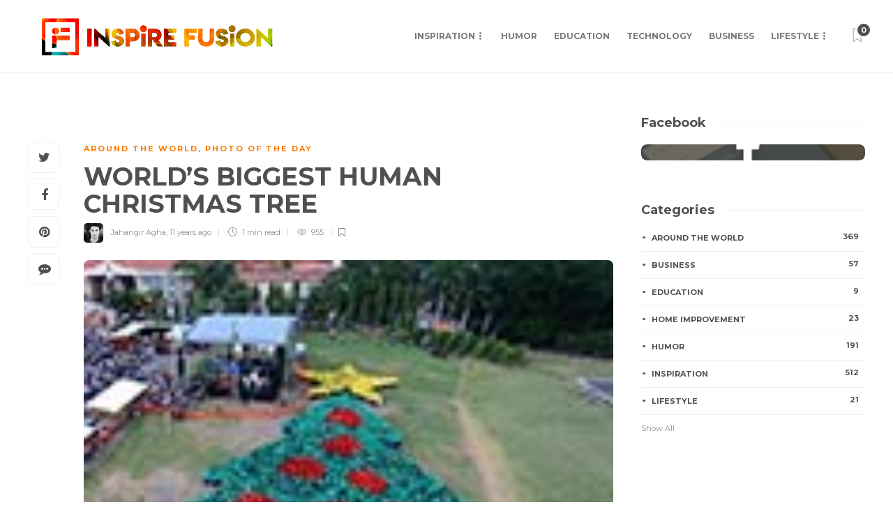

--- FILE ---
content_type: text/html; charset=UTF-8
request_url: https://www.inspirefusion.com/worlds-biggest-human-christmas-tree/
body_size: 49569
content:
<!DOCTYPE html>
<html dir="ltr" lang="en-US">
<head>
	<meta charset="UTF-8">
			<meta name="viewport" content="width=device-width, initial-scale=1">
		<title>World’s Biggest Human Christmas Tree</title>
	<style>img:is([sizes="auto" i], [sizes^="auto," i]) { contain-intrinsic-size: 3000px 1500px }</style>
	
		<!-- All in One SEO 4.8.5 - aioseo.com -->
	<meta name="description" content="A new Guinness World Record has been set for the biggest human Christmas tree. 2,945 people gathered in the Plaza La Democracia, Tegucigalpa, Honduras. The previous record holder was Thailand, where 852 children formed a tree in 2013. via: telegraph" />
	<meta name="robots" content="max-image-preview:large" />
	<meta name="author" content="Jahangir Agha"/>
	<meta name="google-site-verification" content="googlef12d177689c5b69f" />
	<link rel="canonical" href="https://www.inspirefusion.com/worlds-biggest-human-christmas-tree/" />
	<meta name="generator" content="All in One SEO (AIOSEO) 4.8.5" />
		<script type="application/ld+json" class="aioseo-schema">
			{"@context":"https:\/\/schema.org","@graph":[{"@type":"Article","@id":"https:\/\/www.inspirefusion.com\/worlds-biggest-human-christmas-tree\/#article","name":"World\u2019s Biggest Human Christmas Tree","headline":"World&#8217;s Biggest Human Christmas Tree","author":{"@id":"https:\/\/www.inspirefusion.com\/author\/mehreen\/#author"},"publisher":{"@id":"https:\/\/www.inspirefusion.com\/#organization"},"image":{"@type":"ImageObject","url":"https:\/\/www.inspirefusion.com\/wp-content\/uploads\/human_christmas_tree.jpg","width":140,"height":140,"caption":"World's Biggest Human Christmas Tree"},"datePublished":"2014-11-28T12:38:47+00:00","dateModified":"2014-12-05T12:44:59+00:00","inLanguage":"en-US","mainEntityOfPage":{"@id":"https:\/\/www.inspirefusion.com\/worlds-biggest-human-christmas-tree\/#webpage"},"isPartOf":{"@id":"https:\/\/www.inspirefusion.com\/worlds-biggest-human-christmas-tree\/#webpage"},"articleSection":"Around The World, Photo of the Day, Christmas, Formation, Guinness World Record, Tree"},{"@type":"BreadcrumbList","@id":"https:\/\/www.inspirefusion.com\/worlds-biggest-human-christmas-tree\/#breadcrumblist","itemListElement":[{"@type":"ListItem","@id":"https:\/\/www.inspirefusion.com#listItem","position":1,"name":"Home","item":"https:\/\/www.inspirefusion.com","nextItem":{"@type":"ListItem","@id":"https:\/\/www.inspirefusion.com\/category\/around-the-world\/#listItem","name":"Around The World"}},{"@type":"ListItem","@id":"https:\/\/www.inspirefusion.com\/category\/around-the-world\/#listItem","position":2,"name":"Around The World","item":"https:\/\/www.inspirefusion.com\/category\/around-the-world\/","nextItem":{"@type":"ListItem","@id":"https:\/\/www.inspirefusion.com\/worlds-biggest-human-christmas-tree\/#listItem","name":"World&#8217;s Biggest Human Christmas Tree"},"previousItem":{"@type":"ListItem","@id":"https:\/\/www.inspirefusion.com#listItem","name":"Home"}},{"@type":"ListItem","@id":"https:\/\/www.inspirefusion.com\/worlds-biggest-human-christmas-tree\/#listItem","position":3,"name":"World&#8217;s Biggest Human Christmas Tree","previousItem":{"@type":"ListItem","@id":"https:\/\/www.inspirefusion.com\/category\/around-the-world\/#listItem","name":"Around The World"}}]},{"@type":"Organization","@id":"https:\/\/www.inspirefusion.com\/#organization","name":"Inspire Fusion","description":"Inspiration, Humor & Entertainment Blog","url":"https:\/\/www.inspirefusion.com\/"},{"@type":"Person","@id":"https:\/\/www.inspirefusion.com\/author\/mehreen\/#author","url":"https:\/\/www.inspirefusion.com\/author\/mehreen\/","name":"Jahangir Agha","image":{"@type":"ImageObject","@id":"https:\/\/www.inspirefusion.com\/worlds-biggest-human-christmas-tree\/#authorImage","url":"https:\/\/secure.gravatar.com\/avatar\/297964ad1de525194763945ece87dd99da7f54e1204bd0920779f06884d96e93?s=96&r=g","width":96,"height":96,"caption":"Jahangir Agha"}},{"@type":"WebPage","@id":"https:\/\/www.inspirefusion.com\/worlds-biggest-human-christmas-tree\/#webpage","url":"https:\/\/www.inspirefusion.com\/worlds-biggest-human-christmas-tree\/","name":"World\u2019s Biggest Human Christmas Tree","description":"A new Guinness World Record has been set for the biggest human Christmas tree. 2,945 people gathered in the Plaza La Democracia, Tegucigalpa, Honduras. The previous record holder was Thailand, where 852 children formed a tree in 2013. via: telegraph","inLanguage":"en-US","isPartOf":{"@id":"https:\/\/www.inspirefusion.com\/#website"},"breadcrumb":{"@id":"https:\/\/www.inspirefusion.com\/worlds-biggest-human-christmas-tree\/#breadcrumblist"},"author":{"@id":"https:\/\/www.inspirefusion.com\/author\/mehreen\/#author"},"creator":{"@id":"https:\/\/www.inspirefusion.com\/author\/mehreen\/#author"},"image":{"@type":"ImageObject","url":"https:\/\/www.inspirefusion.com\/wp-content\/uploads\/human_christmas_tree.jpg","@id":"https:\/\/www.inspirefusion.com\/worlds-biggest-human-christmas-tree\/#mainImage","width":140,"height":140,"caption":"World's Biggest Human Christmas Tree"},"primaryImageOfPage":{"@id":"https:\/\/www.inspirefusion.com\/worlds-biggest-human-christmas-tree\/#mainImage"},"datePublished":"2014-11-28T12:38:47+00:00","dateModified":"2014-12-05T12:44:59+00:00"},{"@type":"WebSite","@id":"https:\/\/www.inspirefusion.com\/#website","url":"https:\/\/www.inspirefusion.com\/","name":"Inspire Fusion","description":"Inspiration, Humor & Entertainment Blog","inLanguage":"en-US","publisher":{"@id":"https:\/\/www.inspirefusion.com\/#organization"}}]}
		</script>
		<!-- All in One SEO -->

<link rel='dns-prefetch' href='//www.googletagmanager.com' />
<link rel='dns-prefetch' href='//fonts.googleapis.com' />
<link rel='dns-prefetch' href='//pagead2.googlesyndication.com' />
<link rel="alternate" type="application/rss+xml" title="Inspire Fusion &raquo; Feed" href="https://www.inspirefusion.com/feed/" />
<link rel="alternate" type="application/rss+xml" title="Inspire Fusion &raquo; Comments Feed" href="https://www.inspirefusion.com/comments/feed/" />
<script type="text/javascript">
/* <![CDATA[ */
window._wpemojiSettings = {"baseUrl":"https:\/\/s.w.org\/images\/core\/emoji\/16.0.1\/72x72\/","ext":".png","svgUrl":"https:\/\/s.w.org\/images\/core\/emoji\/16.0.1\/svg\/","svgExt":".svg","source":{"concatemoji":"https:\/\/www.inspirefusion.com\/wp-includes\/js\/wp-emoji-release.min.js?ver=6.8.3"}};
/*! This file is auto-generated */
!function(s,n){var o,i,e;function c(e){try{var t={supportTests:e,timestamp:(new Date).valueOf()};sessionStorage.setItem(o,JSON.stringify(t))}catch(e){}}function p(e,t,n){e.clearRect(0,0,e.canvas.width,e.canvas.height),e.fillText(t,0,0);var t=new Uint32Array(e.getImageData(0,0,e.canvas.width,e.canvas.height).data),a=(e.clearRect(0,0,e.canvas.width,e.canvas.height),e.fillText(n,0,0),new Uint32Array(e.getImageData(0,0,e.canvas.width,e.canvas.height).data));return t.every(function(e,t){return e===a[t]})}function u(e,t){e.clearRect(0,0,e.canvas.width,e.canvas.height),e.fillText(t,0,0);for(var n=e.getImageData(16,16,1,1),a=0;a<n.data.length;a++)if(0!==n.data[a])return!1;return!0}function f(e,t,n,a){switch(t){case"flag":return n(e,"\ud83c\udff3\ufe0f\u200d\u26a7\ufe0f","\ud83c\udff3\ufe0f\u200b\u26a7\ufe0f")?!1:!n(e,"\ud83c\udde8\ud83c\uddf6","\ud83c\udde8\u200b\ud83c\uddf6")&&!n(e,"\ud83c\udff4\udb40\udc67\udb40\udc62\udb40\udc65\udb40\udc6e\udb40\udc67\udb40\udc7f","\ud83c\udff4\u200b\udb40\udc67\u200b\udb40\udc62\u200b\udb40\udc65\u200b\udb40\udc6e\u200b\udb40\udc67\u200b\udb40\udc7f");case"emoji":return!a(e,"\ud83e\udedf")}return!1}function g(e,t,n,a){var r="undefined"!=typeof WorkerGlobalScope&&self instanceof WorkerGlobalScope?new OffscreenCanvas(300,150):s.createElement("canvas"),o=r.getContext("2d",{willReadFrequently:!0}),i=(o.textBaseline="top",o.font="600 32px Arial",{});return e.forEach(function(e){i[e]=t(o,e,n,a)}),i}function t(e){var t=s.createElement("script");t.src=e,t.defer=!0,s.head.appendChild(t)}"undefined"!=typeof Promise&&(o="wpEmojiSettingsSupports",i=["flag","emoji"],n.supports={everything:!0,everythingExceptFlag:!0},e=new Promise(function(e){s.addEventListener("DOMContentLoaded",e,{once:!0})}),new Promise(function(t){var n=function(){try{var e=JSON.parse(sessionStorage.getItem(o));if("object"==typeof e&&"number"==typeof e.timestamp&&(new Date).valueOf()<e.timestamp+604800&&"object"==typeof e.supportTests)return e.supportTests}catch(e){}return null}();if(!n){if("undefined"!=typeof Worker&&"undefined"!=typeof OffscreenCanvas&&"undefined"!=typeof URL&&URL.createObjectURL&&"undefined"!=typeof Blob)try{var e="postMessage("+g.toString()+"("+[JSON.stringify(i),f.toString(),p.toString(),u.toString()].join(",")+"));",a=new Blob([e],{type:"text/javascript"}),r=new Worker(URL.createObjectURL(a),{name:"wpTestEmojiSupports"});return void(r.onmessage=function(e){c(n=e.data),r.terminate(),t(n)})}catch(e){}c(n=g(i,f,p,u))}t(n)}).then(function(e){for(var t in e)n.supports[t]=e[t],n.supports.everything=n.supports.everything&&n.supports[t],"flag"!==t&&(n.supports.everythingExceptFlag=n.supports.everythingExceptFlag&&n.supports[t]);n.supports.everythingExceptFlag=n.supports.everythingExceptFlag&&!n.supports.flag,n.DOMReady=!1,n.readyCallback=function(){n.DOMReady=!0}}).then(function(){return e}).then(function(){var e;n.supports.everything||(n.readyCallback(),(e=n.source||{}).concatemoji?t(e.concatemoji):e.wpemoji&&e.twemoji&&(t(e.twemoji),t(e.wpemoji)))}))}((window,document),window._wpemojiSettings);
/* ]]> */
</script>
<style id='wp-emoji-styles-inline-css' type='text/css'>

	img.wp-smiley, img.emoji {
		display: inline !important;
		border: none !important;
		box-shadow: none !important;
		height: 1em !important;
		width: 1em !important;
		margin: 0 0.07em !important;
		vertical-align: -0.1em !important;
		background: none !important;
		padding: 0 !important;
	}
</style>
<link rel='stylesheet' id='wp-block-library-css' href='https://www.inspirefusion.com/wp-includes/css/dist/block-library/style.min.css?ver=6.8.3' type='text/css' media='all' />
<style id='classic-theme-styles-inline-css' type='text/css'>
/*! This file is auto-generated */
.wp-block-button__link{color:#fff;background-color:#32373c;border-radius:9999px;box-shadow:none;text-decoration:none;padding:calc(.667em + 2px) calc(1.333em + 2px);font-size:1.125em}.wp-block-file__button{background:#32373c;color:#fff;text-decoration:none}
</style>
<link rel='stylesheet' id='wpzoom-social-icons-block-style-css' href='https://www.inspirefusion.com/wp-content/plugins/social-icons-widget-by-wpzoom/block/dist/style-wpzoom-social-icons.css?ver=4.5.1' type='text/css' media='all' />
<style id='global-styles-inline-css' type='text/css'>
:root{--wp--preset--aspect-ratio--square: 1;--wp--preset--aspect-ratio--4-3: 4/3;--wp--preset--aspect-ratio--3-4: 3/4;--wp--preset--aspect-ratio--3-2: 3/2;--wp--preset--aspect-ratio--2-3: 2/3;--wp--preset--aspect-ratio--16-9: 16/9;--wp--preset--aspect-ratio--9-16: 9/16;--wp--preset--color--black: #000000;--wp--preset--color--cyan-bluish-gray: #abb8c3;--wp--preset--color--white: #ffffff;--wp--preset--color--pale-pink: #f78da7;--wp--preset--color--vivid-red: #cf2e2e;--wp--preset--color--luminous-vivid-orange: #ff6900;--wp--preset--color--luminous-vivid-amber: #fcb900;--wp--preset--color--light-green-cyan: #7bdcb5;--wp--preset--color--vivid-green-cyan: #00d084;--wp--preset--color--pale-cyan-blue: #8ed1fc;--wp--preset--color--vivid-cyan-blue: #0693e3;--wp--preset--color--vivid-purple: #9b51e0;--wp--preset--gradient--vivid-cyan-blue-to-vivid-purple: linear-gradient(135deg,rgba(6,147,227,1) 0%,rgb(155,81,224) 100%);--wp--preset--gradient--light-green-cyan-to-vivid-green-cyan: linear-gradient(135deg,rgb(122,220,180) 0%,rgb(0,208,130) 100%);--wp--preset--gradient--luminous-vivid-amber-to-luminous-vivid-orange: linear-gradient(135deg,rgba(252,185,0,1) 0%,rgba(255,105,0,1) 100%);--wp--preset--gradient--luminous-vivid-orange-to-vivid-red: linear-gradient(135deg,rgba(255,105,0,1) 0%,rgb(207,46,46) 100%);--wp--preset--gradient--very-light-gray-to-cyan-bluish-gray: linear-gradient(135deg,rgb(238,238,238) 0%,rgb(169,184,195) 100%);--wp--preset--gradient--cool-to-warm-spectrum: linear-gradient(135deg,rgb(74,234,220) 0%,rgb(151,120,209) 20%,rgb(207,42,186) 40%,rgb(238,44,130) 60%,rgb(251,105,98) 80%,rgb(254,248,76) 100%);--wp--preset--gradient--blush-light-purple: linear-gradient(135deg,rgb(255,206,236) 0%,rgb(152,150,240) 100%);--wp--preset--gradient--blush-bordeaux: linear-gradient(135deg,rgb(254,205,165) 0%,rgb(254,45,45) 50%,rgb(107,0,62) 100%);--wp--preset--gradient--luminous-dusk: linear-gradient(135deg,rgb(255,203,112) 0%,rgb(199,81,192) 50%,rgb(65,88,208) 100%);--wp--preset--gradient--pale-ocean: linear-gradient(135deg,rgb(255,245,203) 0%,rgb(182,227,212) 50%,rgb(51,167,181) 100%);--wp--preset--gradient--electric-grass: linear-gradient(135deg,rgb(202,248,128) 0%,rgb(113,206,126) 100%);--wp--preset--gradient--midnight: linear-gradient(135deg,rgb(2,3,129) 0%,rgb(40,116,252) 100%);--wp--preset--font-size--small: 13px;--wp--preset--font-size--medium: 20px;--wp--preset--font-size--large: 36px;--wp--preset--font-size--x-large: 42px;--wp--preset--spacing--20: 0.44rem;--wp--preset--spacing--30: 0.67rem;--wp--preset--spacing--40: 1rem;--wp--preset--spacing--50: 1.5rem;--wp--preset--spacing--60: 2.25rem;--wp--preset--spacing--70: 3.38rem;--wp--preset--spacing--80: 5.06rem;--wp--preset--shadow--natural: 6px 6px 9px rgba(0, 0, 0, 0.2);--wp--preset--shadow--deep: 12px 12px 50px rgba(0, 0, 0, 0.4);--wp--preset--shadow--sharp: 6px 6px 0px rgba(0, 0, 0, 0.2);--wp--preset--shadow--outlined: 6px 6px 0px -3px rgba(255, 255, 255, 1), 6px 6px rgba(0, 0, 0, 1);--wp--preset--shadow--crisp: 6px 6px 0px rgba(0, 0, 0, 1);}:where(.is-layout-flex){gap: 0.5em;}:where(.is-layout-grid){gap: 0.5em;}body .is-layout-flex{display: flex;}.is-layout-flex{flex-wrap: wrap;align-items: center;}.is-layout-flex > :is(*, div){margin: 0;}body .is-layout-grid{display: grid;}.is-layout-grid > :is(*, div){margin: 0;}:where(.wp-block-columns.is-layout-flex){gap: 2em;}:where(.wp-block-columns.is-layout-grid){gap: 2em;}:where(.wp-block-post-template.is-layout-flex){gap: 1.25em;}:where(.wp-block-post-template.is-layout-grid){gap: 1.25em;}.has-black-color{color: var(--wp--preset--color--black) !important;}.has-cyan-bluish-gray-color{color: var(--wp--preset--color--cyan-bluish-gray) !important;}.has-white-color{color: var(--wp--preset--color--white) !important;}.has-pale-pink-color{color: var(--wp--preset--color--pale-pink) !important;}.has-vivid-red-color{color: var(--wp--preset--color--vivid-red) !important;}.has-luminous-vivid-orange-color{color: var(--wp--preset--color--luminous-vivid-orange) !important;}.has-luminous-vivid-amber-color{color: var(--wp--preset--color--luminous-vivid-amber) !important;}.has-light-green-cyan-color{color: var(--wp--preset--color--light-green-cyan) !important;}.has-vivid-green-cyan-color{color: var(--wp--preset--color--vivid-green-cyan) !important;}.has-pale-cyan-blue-color{color: var(--wp--preset--color--pale-cyan-blue) !important;}.has-vivid-cyan-blue-color{color: var(--wp--preset--color--vivid-cyan-blue) !important;}.has-vivid-purple-color{color: var(--wp--preset--color--vivid-purple) !important;}.has-black-background-color{background-color: var(--wp--preset--color--black) !important;}.has-cyan-bluish-gray-background-color{background-color: var(--wp--preset--color--cyan-bluish-gray) !important;}.has-white-background-color{background-color: var(--wp--preset--color--white) !important;}.has-pale-pink-background-color{background-color: var(--wp--preset--color--pale-pink) !important;}.has-vivid-red-background-color{background-color: var(--wp--preset--color--vivid-red) !important;}.has-luminous-vivid-orange-background-color{background-color: var(--wp--preset--color--luminous-vivid-orange) !important;}.has-luminous-vivid-amber-background-color{background-color: var(--wp--preset--color--luminous-vivid-amber) !important;}.has-light-green-cyan-background-color{background-color: var(--wp--preset--color--light-green-cyan) !important;}.has-vivid-green-cyan-background-color{background-color: var(--wp--preset--color--vivid-green-cyan) !important;}.has-pale-cyan-blue-background-color{background-color: var(--wp--preset--color--pale-cyan-blue) !important;}.has-vivid-cyan-blue-background-color{background-color: var(--wp--preset--color--vivid-cyan-blue) !important;}.has-vivid-purple-background-color{background-color: var(--wp--preset--color--vivid-purple) !important;}.has-black-border-color{border-color: var(--wp--preset--color--black) !important;}.has-cyan-bluish-gray-border-color{border-color: var(--wp--preset--color--cyan-bluish-gray) !important;}.has-white-border-color{border-color: var(--wp--preset--color--white) !important;}.has-pale-pink-border-color{border-color: var(--wp--preset--color--pale-pink) !important;}.has-vivid-red-border-color{border-color: var(--wp--preset--color--vivid-red) !important;}.has-luminous-vivid-orange-border-color{border-color: var(--wp--preset--color--luminous-vivid-orange) !important;}.has-luminous-vivid-amber-border-color{border-color: var(--wp--preset--color--luminous-vivid-amber) !important;}.has-light-green-cyan-border-color{border-color: var(--wp--preset--color--light-green-cyan) !important;}.has-vivid-green-cyan-border-color{border-color: var(--wp--preset--color--vivid-green-cyan) !important;}.has-pale-cyan-blue-border-color{border-color: var(--wp--preset--color--pale-cyan-blue) !important;}.has-vivid-cyan-blue-border-color{border-color: var(--wp--preset--color--vivid-cyan-blue) !important;}.has-vivid-purple-border-color{border-color: var(--wp--preset--color--vivid-purple) !important;}.has-vivid-cyan-blue-to-vivid-purple-gradient-background{background: var(--wp--preset--gradient--vivid-cyan-blue-to-vivid-purple) !important;}.has-light-green-cyan-to-vivid-green-cyan-gradient-background{background: var(--wp--preset--gradient--light-green-cyan-to-vivid-green-cyan) !important;}.has-luminous-vivid-amber-to-luminous-vivid-orange-gradient-background{background: var(--wp--preset--gradient--luminous-vivid-amber-to-luminous-vivid-orange) !important;}.has-luminous-vivid-orange-to-vivid-red-gradient-background{background: var(--wp--preset--gradient--luminous-vivid-orange-to-vivid-red) !important;}.has-very-light-gray-to-cyan-bluish-gray-gradient-background{background: var(--wp--preset--gradient--very-light-gray-to-cyan-bluish-gray) !important;}.has-cool-to-warm-spectrum-gradient-background{background: var(--wp--preset--gradient--cool-to-warm-spectrum) !important;}.has-blush-light-purple-gradient-background{background: var(--wp--preset--gradient--blush-light-purple) !important;}.has-blush-bordeaux-gradient-background{background: var(--wp--preset--gradient--blush-bordeaux) !important;}.has-luminous-dusk-gradient-background{background: var(--wp--preset--gradient--luminous-dusk) !important;}.has-pale-ocean-gradient-background{background: var(--wp--preset--gradient--pale-ocean) !important;}.has-electric-grass-gradient-background{background: var(--wp--preset--gradient--electric-grass) !important;}.has-midnight-gradient-background{background: var(--wp--preset--gradient--midnight) !important;}.has-small-font-size{font-size: var(--wp--preset--font-size--small) !important;}.has-medium-font-size{font-size: var(--wp--preset--font-size--medium) !important;}.has-large-font-size{font-size: var(--wp--preset--font-size--large) !important;}.has-x-large-font-size{font-size: var(--wp--preset--font-size--x-large) !important;}
:where(.wp-block-post-template.is-layout-flex){gap: 1.25em;}:where(.wp-block-post-template.is-layout-grid){gap: 1.25em;}
:where(.wp-block-columns.is-layout-flex){gap: 2em;}:where(.wp-block-columns.is-layout-grid){gap: 2em;}
:root :where(.wp-block-pullquote){font-size: 1.5em;line-height: 1.6;}
</style>
<link rel='stylesheet' id='contact-form-7-css' href='https://www.inspirefusion.com/wp-content/plugins/contact-form-7/includes/css/styles.css?ver=6.1' type='text/css' media='all' />
<link rel='stylesheet' id='rs-plugin-settings-css' href='https://www.inspirefusion.com/wp-content/plugins/revslider/public/assets/css/settings.css?ver=5.4.8.3' type='text/css' media='all' />
<style id='rs-plugin-settings-inline-css' type='text/css'>
#rs-demo-id {}
</style>
<link rel='stylesheet' id='ssb-front-css-css' href='https://www.inspirefusion.com/wp-content/plugins/simple-social-buttons/assets/css/front.css?ver=6.1.0' type='text/css' media='all' />
<link rel='stylesheet' id='font-awesome-css' href='https://www.inspirefusion.com/wp-content/plugins/js_composer/assets/lib/bower/font-awesome/css/font-awesome.min.css?ver=5.7' type='text/css' media='all' />
<link rel='stylesheet' id='wpzoom-social-icons-socicon-css' href='https://www.inspirefusion.com/wp-content/plugins/social-icons-widget-by-wpzoom/assets/css/wpzoom-socicon.css?ver=1754049398' type='text/css' media='all' />
<link rel='stylesheet' id='wpzoom-social-icons-genericons-css' href='https://www.inspirefusion.com/wp-content/plugins/social-icons-widget-by-wpzoom/assets/css/genericons.css?ver=1754049398' type='text/css' media='all' />
<link rel='stylesheet' id='wpzoom-social-icons-academicons-css' href='https://www.inspirefusion.com/wp-content/plugins/social-icons-widget-by-wpzoom/assets/css/academicons.min.css?ver=1754049398' type='text/css' media='all' />
<link rel='stylesheet' id='wpzoom-social-icons-font-awesome-3-css' href='https://www.inspirefusion.com/wp-content/plugins/social-icons-widget-by-wpzoom/assets/css/font-awesome-3.min.css?ver=1754049398' type='text/css' media='all' />
<link rel='stylesheet' id='dashicons-css' href='https://www.inspirefusion.com/wp-includes/css/dashicons.min.css?ver=6.8.3' type='text/css' media='all' />
<link rel='stylesheet' id='wpzoom-social-icons-styles-css' href='https://www.inspirefusion.com/wp-content/plugins/social-icons-widget-by-wpzoom/assets/css/wpzoom-social-icons-styles.css?ver=1754049398' type='text/css' media='all' />
<link rel='stylesheet' id='wp-pagenavi-css' href='https://www.inspirefusion.com/wp-content/plugins/wp-pagenavi/pagenavi-css.css?ver=2.70' type='text/css' media='all' />
<link rel='stylesheet' id='bootstrap-css' href='https://www.inspirefusion.com/wp-content/themes/gillion/css/plugins/bootstrap.min.css?ver=3.3.4' type='text/css' media='all' />
<link rel='stylesheet' id='gillion-plugins-css' href='https://www.inspirefusion.com/wp-content/themes/gillion/css/plugins.css?ver=6.8.3' type='text/css' media='all' />
<link rel='stylesheet' id='gillion-styles-css' href='https://www.inspirefusion.com/wp-content/themes/gillion/style.css?ver=6.8.3' type='text/css' media='all' />
<link rel='stylesheet' id='gillion-responsive-css' href='https://www.inspirefusion.com/wp-content/themes/gillion/css/responsive.css?ver=6.8.3' type='text/css' media='all' />
<style id='gillion-responsive-inline-css' type='text/css'>
@media (min-width: 1250px) {.container { max-width: 1200px!important;min-width: 1200px!important; width: 1200px!important;}/* Elementor Page Builder */.elementor-section-boxed.elementor-top-section > .elementor-container { width: 1200px;min-width: auto;max-width: 100%; }.elementor-section-boxed.elementor-top-section > .elementor-container .elementor-section > .elementor-container {width: 100%;}} 



</style>
<link rel='stylesheet' id='gillion-theme-settings-css' href='https://www.inspirefusion.com/wp-content/uploads/gillion-dynamic-styles.css?ver=552565905' type='text/css' media='all' />
<link rel='stylesheet' id='plyr-css' href='https://www.inspirefusion.com/wp-content/themes/gillion/css/plugins/plyr.css?ver=6.8.3' type='text/css' media='all' />
<link crossorigin="anonymous" rel='stylesheet' id='gillion-fonts-css' href='https://fonts.googleapis.com/css?family=Open+Sans:300,regular,500,600,700,800,300italic,italic,500italic,600italic,700italic,800italic%7CMontserrat:100,200,300,regular,500,600,700,800,900,100italic,200italic,300italic,italic,500italic,600italic,700italic,800italic,900italic&#038;subset=latin' type='text/css' media='all' />
<link rel='stylesheet' id='pwaforwp-style-css' href='https://www.inspirefusion.com/wp-content/plugins/pwa-for-wp/assets/css/pwaforwp-main.min.css?ver=1.7.80' type='text/css' media='all' />
<link rel='preload' as='font'  id='wpzoom-social-icons-font-academicons-woff2-css' href='https://www.inspirefusion.com/wp-content/plugins/social-icons-widget-by-wpzoom/assets/font/academicons.woff2?v=1.9.2'  type='font/woff2' crossorigin />
<link rel='preload' as='font'  id='wpzoom-social-icons-font-fontawesome-3-woff2-css' href='https://www.inspirefusion.com/wp-content/plugins/social-icons-widget-by-wpzoom/assets/font/fontawesome-webfont.woff2?v=4.7.0'  type='font/woff2' crossorigin />
<link rel='preload' as='font'  id='wpzoom-social-icons-font-genericons-woff-css' href='https://www.inspirefusion.com/wp-content/plugins/social-icons-widget-by-wpzoom/assets/font/Genericons.woff'  type='font/woff' crossorigin />
<link rel='preload' as='font'  id='wpzoom-social-icons-font-socicon-woff2-css' href='https://www.inspirefusion.com/wp-content/plugins/social-icons-widget-by-wpzoom/assets/font/socicon.woff2?v=4.5.1'  type='font/woff2' crossorigin />
<script type="text/javascript" src="https://www.inspirefusion.com/wp-includes/js/jquery/jquery.min.js?ver=3.7.1" id="jquery-core-js"></script>
<script type="text/javascript" src="https://www.inspirefusion.com/wp-includes/js/jquery/jquery-migrate.min.js?ver=3.4.1" id="jquery-migrate-js"></script>
<script type="text/javascript" src="https://www.inspirefusion.com/wp-content/plugins/revslider/public/assets/js/jquery.themepunch.tools.min.js?ver=5.4.8.3" id="tp-tools-js"></script>
<script type="text/javascript" src="https://www.inspirefusion.com/wp-content/plugins/revslider/public/assets/js/jquery.themepunch.revolution.min.js?ver=5.4.8.3" id="revmin-js"></script>
<script type="text/javascript" src="https://www.inspirefusion.com/wp-content/themes/gillion/js/plugins.js?ver=6.8.3" id="gillion-plugins-js"></script>
<script type="text/javascript" id="gillion-scripts-js-extra">
/* <![CDATA[ */
var gillion_loadmore_posts = {"ajax_url":"https:\/\/www.inspirefusion.com\/wp-admin\/admin-ajax.php"};
var gillion = {"siteurl":"https:\/\/www.inspirefusion.com\/","loggedin":"","page_loader":"0","notice":"","header_animation_dropdown_delay":"1000","header_animation_dropdown":"easeOutQuint","header_animation_dropdown_speed":"300","lightbox_opacity":"0.88","lightbox_transition":"elastic","page_numbers_prev":"Previous","page_numbers_next":"Next","rtl_support":"","footer_parallax":"","social_share":"{\"twitter\":true,\"facebook\":true,\"googleplus\":true,\"pinterest\":true,\"messenger\":true}","text_show_all":"Show All","single_post_slider_parallax":"1"};
/* ]]> */
</script>
<script type="text/javascript" src="https://www.inspirefusion.com/wp-content/themes/gillion/js/scripts.js?ver=6.8.3" id="gillion-scripts-js"></script>
<script type="text/javascript" src="https://www.inspirefusion.com/wp-content/themes/gillion/js/plugins/plyr.min.js?ver=6.8.3" id="plyr-js"></script>

<!-- Google tag (gtag.js) snippet added by Site Kit -->
<!-- Google Analytics snippet added by Site Kit -->
<script type="text/javascript" src="https://www.googletagmanager.com/gtag/js?id=GT-PL9D74PL" id="google_gtagjs-js" async></script>
<script type="text/javascript" id="google_gtagjs-js-after">
/* <![CDATA[ */
window.dataLayer = window.dataLayer || [];function gtag(){dataLayer.push(arguments);}
gtag("set","linker",{"domains":["www.inspirefusion.com"]});
gtag("js", new Date());
gtag("set", "developer_id.dZTNiMT", true);
gtag("config", "GT-PL9D74PL");
 window._googlesitekit = window._googlesitekit || {}; window._googlesitekit.throttledEvents = []; window._googlesitekit.gtagEvent = (name, data) => { var key = JSON.stringify( { name, data } ); if ( !! window._googlesitekit.throttledEvents[ key ] ) { return; } window._googlesitekit.throttledEvents[ key ] = true; setTimeout( () => { delete window._googlesitekit.throttledEvents[ key ]; }, 5 ); gtag( "event", name, { ...data, event_source: "site-kit" } ); }; 
/* ]]> */
</script>
<link rel="https://api.w.org/" href="https://www.inspirefusion.com/wp-json/" /><link rel="alternate" title="JSON" type="application/json" href="https://www.inspirefusion.com/wp-json/wp/v2/posts/9465" /><link rel="EditURI" type="application/rsd+xml" title="RSD" href="https://www.inspirefusion.com/xmlrpc.php?rsd" />
<meta name="generator" content="WordPress 6.8.3" />
<link rel='shortlink' href='https://www.inspirefusion.com/?p=9465' />
<link rel="alternate" title="oEmbed (JSON)" type="application/json+oembed" href="https://www.inspirefusion.com/wp-json/oembed/1.0/embed?url=https%3A%2F%2Fwww.inspirefusion.com%2Fworlds-biggest-human-christmas-tree%2F" />
<link rel="alternate" title="oEmbed (XML)" type="text/xml+oembed" href="https://www.inspirefusion.com/wp-json/oembed/1.0/embed?url=https%3A%2F%2Fwww.inspirefusion.com%2Fworlds-biggest-human-christmas-tree%2F&#038;format=xml" />
<link rel="image_src" href="https://www.inspirefusion.com/wp-content/uploads/human_christmas_tree.jpg" /><meta name="generator" content="Site Kit by Google 1.168.0" /> <style media="screen">

		.simplesocialbuttons.simplesocialbuttons_inline .ssb-fb-like, .simplesocialbuttons.simplesocialbuttons_inline amp-facebook-like {
	  margin: ;
	}
		 /*inline margin*/
	
	
	
	
	
		.simplesocialbuttons.simplesocialbuttons_inline.simplesocial-round-icon button{
	  margin: ;
	}

	
			 /*margin-digbar*/

	
	
	
	
	
	
	
</style>

<!-- Open Graph Meta Tags generated by Simple Social Buttons 6.1.0 -->
<meta property="og:title" content="World&#8217;s Biggest Human Christmas Tree - Inspire Fusion" />
<meta property="og:description" content="A new Guinness World Record has been set for the biggest human Christmas tree. 2,945 people gathered in the Plaza La Democracia, Tegucigalpa, Honduras. The previous record holder was Thailand, where 852 children formed a tree in 2013. via: telegraph" />
<meta property="og:url" content="https://www.inspirefusion.com/worlds-biggest-human-christmas-tree/" />
<meta property="og:site_name" content="Inspire Fusion" />
<meta property="og:image" content="https://www.inspirefusion.com/wp-content/uploads/human_christmas_tree.jpg" />
<meta name="twitter:card" content="summary_large_image" />
<meta name="twitter:description" content="A new Guinness World Record has been set for the biggest human Christmas tree. 2,945 people gathered in the Plaza La Democracia, Tegucigalpa, Honduras. The previous record holder was Thailand, where 852 children formed a tree in 2013. via: telegraph" />
<meta name="twitter:title" content="World&#8217;s Biggest Human Christmas Tree - Inspire Fusion" />
<meta property="twitter:image" content="https://www.inspirefusion.com/wp-content/uploads/human_christmas_tree.jpg" />

<!-- Google AdSense meta tags added by Site Kit -->
<meta name="google-adsense-platform-account" content="ca-host-pub-2644536267352236">
<meta name="google-adsense-platform-domain" content="sitekit.withgoogle.com">
<!-- End Google AdSense meta tags added by Site Kit -->
<meta name="generator" content="Powered by WPBakery Page Builder - drag and drop page builder for WordPress."/>
<!--[if lte IE 9]><link rel="stylesheet" type="text/css" href="https://www.inspirefusion.com/wp-content/plugins/js_composer/assets/css/vc_lte_ie9.min.css" media="screen"><![endif]--><link rel="amphtml" href="https://www.inspirefusion.com/worlds-biggest-human-christmas-tree/?amp">
<!-- Google AdSense snippet added by Site Kit -->
<script type="text/javascript" async="async" src="https://pagead2.googlesyndication.com/pagead/js/adsbygoogle.js?client=ca-pub-8948410590581231&amp;host=ca-host-pub-2644536267352236" crossorigin="anonymous"></script>

<!-- End Google AdSense snippet added by Site Kit -->
<meta name="generator" content="Powered by Slider Revolution 5.4.8.3 - responsive, Mobile-Friendly Slider Plugin for WordPress with comfortable drag and drop interface." />
<link rel="icon" href="https://www.inspirefusion.com/wp-content/uploads/Favicon-50x50.png" sizes="32x32" />
<link rel="icon" href="https://www.inspirefusion.com/wp-content/uploads/Favicon-220x220.png" sizes="192x192" />
<meta name="msapplication-TileImage" content="https://www.inspirefusion.com/wp-content/uploads/Favicon.png" />
<meta name="pwaforwp" content="wordpress-plugin"/>
        <meta name="theme-color" content="#D5E0EB">
        <meta name="apple-mobile-web-app-title" content="Inspire Fusion">
        <meta name="application-name" content="Inspire Fusion">
        <meta name="apple-mobile-web-app-capable" content="yes">
        <meta name="apple-mobile-web-app-status-bar-style" content="default">
        <meta name="mobile-web-app-capable" content="yes">
        <meta name="apple-touch-fullscreen" content="yes">
<link rel="apple-touch-icon" sizes="192x192" href="https://www.inspirefusion.com/wp-content/plugins/pwa-for-wp/images/logo.png">
<link rel="apple-touch-icon" sizes="512x512" href="https://www.inspirefusion.com/wp-content/plugins/pwa-for-wp/images/logo-512x512.png">
<script type="text/javascript">function setREVStartSize(e){									
						try{ e.c=jQuery(e.c);var i=jQuery(window).width(),t=9999,r=0,n=0,l=0,f=0,s=0,h=0;
							if(e.responsiveLevels&&(jQuery.each(e.responsiveLevels,function(e,f){f>i&&(t=r=f,l=e),i>f&&f>r&&(r=f,n=e)}),t>r&&(l=n)),f=e.gridheight[l]||e.gridheight[0]||e.gridheight,s=e.gridwidth[l]||e.gridwidth[0]||e.gridwidth,h=i/s,h=h>1?1:h,f=Math.round(h*f),"fullscreen"==e.sliderLayout){var u=(e.c.width(),jQuery(window).height());if(void 0!=e.fullScreenOffsetContainer){var c=e.fullScreenOffsetContainer.split(",");if (c) jQuery.each(c,function(e,i){u=jQuery(i).length>0?u-jQuery(i).outerHeight(!0):u}),e.fullScreenOffset.split("%").length>1&&void 0!=e.fullScreenOffset&&e.fullScreenOffset.length>0?u-=jQuery(window).height()*parseInt(e.fullScreenOffset,0)/100:void 0!=e.fullScreenOffset&&e.fullScreenOffset.length>0&&(u-=parseInt(e.fullScreenOffset,0))}f=u}else void 0!=e.minHeight&&f<e.minHeight&&(f=e.minHeight);e.c.closest(".rev_slider_wrapper").css({height:f})					
						}catch(d){console.log("Failure at Presize of Slider:"+d)}						
					};</script>
<noscript><style type="text/css"> .wpb_animate_when_almost_visible { opacity: 1; }</style></noscript></head>
<body data-rsssl=1 class="wp-singular post-template-default single single-post postid-9465 single-format-standard wp-theme-gillion singular sh-bookmarks-style_meta sh-title-style1 sh-section-tabs-style1 sh-carousel-style1 sh-carousel-position-title sh-post-categories-style1 sh-review-style1 sh-meta-order-bottom sh-instagram-widget-columns2 sh-categories-position-title sh-media-icon-style1 sh-wc-labels-off wpb-js-composer js-comp-ver-5.7 vc_responsive" >


<div class="sh-header-side">
			<div id="search-4" class="widget-item widget_search"><div class="sh-widget-title-styling"><h5 class="widget-title">Search</h5></div>
            <form method="get" class="search-form" action="https://www.inspirefusion.com/">
                <div>
                    <label>
                        <input type="search" class="sh-sidebar-search search-field" placeholder="Search here..." value="" name="s" title="Search text" required />
                    </label>
                    <button type="submit" class="search-submit">
                        <i class="icon-magnifier"></i>
                    </button>
                </div>
            </form></div><div id="categories-6" class="widget-item widget_categories"><div class="sh-widget-title-styling"><h5 class="widget-title">Categories</h5></div>
			<ul>
					<li class="cat-item cat-item-22"><a href="https://www.inspirefusion.com/category/around-the-world/">Around The World</a>
</li>
	<li class="cat-item cat-item-807"><a href="https://www.inspirefusion.com/category/business/">Business</a>
</li>
	<li class="cat-item cat-item-876"><a href="https://www.inspirefusion.com/category/education/">Education</a>
</li>
	<li class="cat-item cat-item-877"><a href="https://www.inspirefusion.com/category/home-improvement/">Home Improvement</a>
</li>
	<li class="cat-item cat-item-19"><a href="https://www.inspirefusion.com/category/humor/">Humor</a>
</li>
	<li class="cat-item cat-item-5"><a href="https://www.inspirefusion.com/category/inspiration/">Inspiration</a>
</li>
	<li class="cat-item cat-item-825"><a href="https://www.inspirefusion.com/category/lifestyle/">Lifestyle</a>
</li>
	<li class="cat-item cat-item-826"><a href="https://www.inspirefusion.com/category/motivation/">Motivation</a>
</li>
	<li class="cat-item cat-item-1"><a href="https://www.inspirefusion.com/category/news/">News</a>
</li>
	<li class="cat-item cat-item-416"><a href="https://www.inspirefusion.com/category/photo-of-the-day/">Photo of the Day</a>
</li>
	<li class="cat-item cat-item-16"><a href="https://www.inspirefusion.com/category/photography/">Photography</a>
</li>
	<li class="cat-item cat-item-806"><a href="https://www.inspirefusion.com/category/technology/">Technology</a>
</li>
	<li class="cat-item cat-item-830"><a href="https://www.inspirefusion.com/category/travel/">Travel</a>
</li>
			</ul>

			</div>	</div>
<div class="sh-header-side-overlay"></div>

	<div id="page-container" class="">
		
														<header class="primary-mobile">
						<div id="header-mobile" class="sh-header-mobile">
	<div class="sh-header-mobile-navigation">
		<div class="container">
			<div class="sh-table sh-header-mobile-table">
				<div class="sh-table-cell">

										<nav id="header-navigation-mobile" class="header-standard-position sh-header-mobile-navigation-left">
						<div class="sh-nav-container">
							<ul class="sh-nav">
								<li>
									<div class="sh-hamburger-menu sh-nav-dropdown">
					                	<span></span>
					                	<span></span>
					                	<span></span>
					                	<span></span>
					                </div>
								</li>
							</ul>
						</div>
					</nav>

				</div>
				<div class="sh-table-cell sh-header-logo-container">

										        <div class="header-logo">
            <a href="https://www.inspirefusion.com/" class="header-logo-container sh-table-small">
                <div class="sh-table-cell">

                    <img class="sh-standard-logo" src="//www.inspirefusion.com/wp-content/uploads/Logo-multicolor-InspireFusion.png" alt="Inspire Fusion" height=&quot;75&quot; />
                    <img class="sh-sticky-logo" src="//www.inspirefusion.com/wp-content/uploads/Logo-multicolor-InspireFusion.png" alt="Inspire Fusion" height=&quot;75&quot; />
                    <img class="sh-light-logo" src="//www.inspirefusion.com/wp-content/uploads/Logo-multicolor-InspireFusion.png" alt="Inspire Fusion" height=&quot;75&quot; />

                </div>
            </a>
        </div>

    
				</div>
				<div class="sh-table-cell">

										<nav class="header-standard-position sh-header-mobile-navigation-right">
						<div class="sh-nav-container">
							<ul class="sh-nav">

																 <li class="menu-item menu-item-has-children sh-nav-readmore sh-nav-special"> <a href="https://www.inspirefusion.com/?read-it-later"> <div> <i class="ti-bookmark"></i> <span class="sh-read-later-total">0</span> </div> </a> </li> 
							</ul>
						</div>
					</nav>

				</div>
			</div>
		</div>
	</div>
	<nav class="sh-header-mobile-dropdown">
		<div class="container sh-nav-container">
			<ul class="sh-nav-mobile"></ul>
		</div>

		<div class="container sh-nav-container">
					</div>

			</nav>
</div>
					</header>
					<header class="primary-desktop">
						
<div class="sh-header-height">
	<div class="sh-header sh-header-2">
		<div class="container">
			<div class="sh-table">
				<div class="sh-table-cell sh-header-logo-container">

										<nav class="header-standard-position">
						<div class="sh-nav-container">
							<ul class="sh-nav sh-nav-left">
								<li>
																		        <div class="header-logo">
            <a href="https://www.inspirefusion.com/" class="header-logo-container sh-table-small">
                <div class="sh-table-cell">

                    <img class="sh-standard-logo" src="//www.inspirefusion.com/wp-content/uploads/Logo-multicolor-InspireFusion.png" alt="Inspire Fusion" height=&quot;75&quot; />
                    <img class="sh-sticky-logo" src="//www.inspirefusion.com/wp-content/uploads/Logo-multicolor-InspireFusion.png" alt="Inspire Fusion" height=&quot;75&quot; />
                    <img class="sh-light-logo" src="//www.inspirefusion.com/wp-content/uploads/Logo-multicolor-InspireFusion.png" alt="Inspire Fusion" height=&quot;75&quot; />

                </div>
            </a>
        </div>

    								</li>
							</ul>
						</div>
					</nav>

				</div>
				<div class="sh-table-cell sh-header-nav-container">

										<nav id="header-navigation" class="header-standard-position">

													<div class="sh-nav-container">
								<ul class="sh-nav">
									<li id="menu-item-10951" class="menu-item menu-item-type-taxonomy menu-item-object-category menu-item-has-children menu-item-10951"><a href="https://www.inspirefusion.com/category/inspiration/" >Inspiration</a><ul class="sub-menu"><li id="menu-item-10952" class="menu-item menu-item-type-taxonomy menu-item-object-category current-post-ancestor current-menu-parent current-post-parent menu-item-10952"><a href="https://www.inspirefusion.com/category/around-the-world/" >Around The World</a></li><li id="menu-item-10953" class="menu-item menu-item-type-taxonomy menu-item-object-category current-post-ancestor current-menu-parent current-post-parent menu-item-10953"><a href="https://www.inspirefusion.com/category/photo-of-the-day/" >Photo of the Day</a></li><li id="menu-item-10955" class="menu-item menu-item-type-taxonomy menu-item-object-category menu-item-10955"><a href="https://www.inspirefusion.com/category/photography/" >Photography</a></li></ul></li><li id="menu-item-10954" class="menu-item menu-item-type-taxonomy menu-item-object-category menu-item-10954"><a href="https://www.inspirefusion.com/category/humor/" >Humor</a></li><li id="menu-item-11178" class="menu-item menu-item-type-taxonomy menu-item-object-category menu-item-11178"><a href="https://www.inspirefusion.com/category/education/" >Education</a></li><li id="menu-item-11027" class="menu-item menu-item-type-taxonomy menu-item-object-category menu-item-11027"><a href="https://www.inspirefusion.com/category/technology/" >Technology</a></li><li id="menu-item-11042" class="menu-item menu-item-type-taxonomy menu-item-object-category menu-item-11042"><a href="https://www.inspirefusion.com/category/business/" >Business</a></li><li id="menu-item-11180" class="menu-item menu-item-type-taxonomy menu-item-object-category menu-item-has-children menu-item-11180"><a href="https://www.inspirefusion.com/category/lifestyle/" >Lifestyle</a><ul class="sub-menu"><li id="menu-item-11179" class="menu-item menu-item-type-taxonomy menu-item-object-category menu-item-11179"><a href="https://www.inspirefusion.com/category/home-improvement/" >Home Improvement</a></li><li id="menu-item-11181" class="menu-item menu-item-type-taxonomy menu-item-object-category menu-item-11181"><a href="https://www.inspirefusion.com/category/travel/" >Travel</a></li></ul></li>																																																						 <li class="menu-item menu-item-has-children sh-nav-readmore sh-nav-special"> <a href="https://www.inspirefusion.com/?read-it-later"> <div> <i class="ti-bookmark"></i> <span class="sh-read-later-total">0</span> </div> </a> <ul class="sub-menu sh-read-later-list sh-read-later-list-init"> <li class="sh-read-later-item menu-item text-center"> <a href="https://www.inspirefusion.com/?read-it-later"> Login to add posts to your read later list </a> </li> </ul> </li> 																		
								</ul>
							</div>

											</nav>

				</div>
			</div>
		</div>

		<div class="sh-header-search-side">
	<div class="sh-header-search-side-container">

		<form method="get" class="sh-header-search-form" action="https://www.inspirefusion.com/">
			<input type="text" value="" name="s" class="sh-header-search-side-input" placeholder="Enter a keyword to search..." />
			<div class="sh-header-search-side-close">
				<i class="ti-close"></i>
			</div>
			<div class="sh-header-search-side-icon">
				<i class="ti-search"></i>
			</div>
		</form>

	</div>
</div>
	</div>
</div>
					</header>
							


			


			

			
		
			<div id="wrapper" class="layout-default">
				
				<div class="content-container sh-page-layout-default">
									<div class="container entry-content">
				
				


	<div id="content-wrapper" class="content-wrapper-with-sidebar">
		<div id="content" class="content-layout-sidebar-right content-with-sidebar-right">
			<div class="blog-single blog-style-single blog-style-single-share  blog-blockquote-style1  blog-style-post-toptitle">
				
							<article id="post-9465" class="post-item post-item-single post-9465 post type-post status-publish format-standard has-post-thumbnail hentry category-around-the-world category-photo-of-the-day tag-christmas tag-formation tag-guinness-world-record tag-tree">

								<meta content="https://www.inspirefusion.com/wp-content/uploads/human_christmas_tree.jpg" itemprop="image"/>

								
								
								<div class="post-item-single-container">
																												<div class="post-content-share post-content-share-bar"></div>
									
																			<div class="post-single-meta">
											<div class="post-categories-container">
                <div class="post-categories"><a href="https://www.inspirefusion.com/category/around-the-world/">Around The World</a>, <a href="https://www.inspirefusion.com/category/photo-of-the-day/">Photo of the Day</a></div>
            </div>
																							<a class="post-title">
													<h1>
																												World&#8217;s Biggest Human Christmas Tree&nbsp;<span class="post-read-later post-read-later-guest" href="#login-register" data-type="add" data-id="9465"><i class="fa fa-bookmark-o"></i></span>													</h1>
												</a>
											
											<div class="post-meta">
												
    <div class="post-meta-content">
                    <span class="post-auhor-date post-auhor-date-full">
                                    <a href="https://www.inspirefusion.com/author/mehreen/">
                        <img alt='' src='https://secure.gravatar.com/avatar/297964ad1de525194763945ece87dd99da7f54e1204bd0920779f06884d96e93?s=28&#038;r=g' srcset='https://secure.gravatar.com/avatar/297964ad1de525194763945ece87dd99da7f54e1204bd0920779f06884d96e93?s=56&#038;r=g 2x' class='avatar avatar-28 photo post-author-image' height='28' width='28' decoding='async'/>                    </a>
                                <span>
                <a href="https://www.inspirefusion.com/author/mehreen/" class="post-author">Jahangir Agha</a></span>,
                                    <a href="https://www.inspirefusion.com/worlds-biggest-human-christmas-tree/" class="post-date">
                                                                            11 years ago                                            </a>
                            </span>
        
                
                
                
                            <span class="post-readtime">
                <i class="icon icon-clock"></i>
                1 min <span>read</span>            </span>
        
                            <span class="post-views">
                <i class="icon icon-eye"></i>
                955            </span>
        
                                            <span class="desktop-post-read-later">
                    &nbsp;<span class="post-read-later post-read-later-guest" href="#login-register" data-type="add" data-id="9465"><i class="fa fa-bookmark-o"></i></span>                </span>
                        </div>

											</div>
										</div>
									

																			<div class="post-type-content">
											
			<div class="post-thumbnail">
						<img src="https://www.inspirefusion.com/wp-content/uploads/human_christmas_tree.jpg" alt="World&#8217;s Biggest Human Christmas Tree">
			
        <a href="https://www.inspirefusion.com/wp-content/uploads/human_christmas_tree.jpg" class="post-lightbox" data-rel="lightcase:post_gallery_9465"></a>

    		</div>

			
										</div>
									

									<div class="post-content post-single-content">
										
										<div class='code-block code-block-1' style='margin: 8px auto; text-align: center; display: block; clear: both;'>
<a href="https://buildmvpfast.com/" target="_blank" rel="noopener">
  <picture>
    <!-- Desktop -->
    <source
      media="(min-width: 1024px)"
      srcset="
        https://static.buildmvpfast.com/banners/BuildMVPFast-930x180-v1.webp 1x,
        https://static.buildmvpfast.com/banners/BuildMVPFast-930x180-v1@2x.webp 2x
      "
    >

    <!-- Mobile / Tablet -->
    <img
      src="https://static.buildmvpfast.com/banners/BuildMVPFast-336x280-v1.webp"
      srcset="
        https://static.buildmvpfast.com/banners/BuildMVPFast-336x280-v1.webp 1x,
        https://static.buildmvpfast.com/banners/BuildMVPFast-336x280-v1@2x.webp 2x
      "
      width=""
      height=""
      title="Create MVP for your startup"
      alt="Create an MVP for your startup — BuildMVPFast"
      style="display:block; max-width:100%; height:auto; margin:0 auto;"
      loading="lazy"
    >
  </picture>
</a>
</div>
<p><img fetchpriority="high" decoding="async" src="/wp-content/media/2014/human_christmas_tree1.jpg" class="aligncenter" width="600" height="438" alt="World's Biggest Human Christmas Tree" title="World's Biggest Christmas Tree"/></p>
<p>A new Guinness World Record has been set for the biggest human Christmas tree. 2,945 people gathered in the Plaza La Democracia, Tegucigalpa, Honduras. The previous record holder was Thailand, where 852 children formed a <strong><a href="https://www.inspirefusion.com/christmas-tree-made-trash/" title="Christmas Tree Made of Trash">tree</a></strong> in 2013.</p>
<p><span id="more-9465"></span></p><div class='code-block code-block-2' style='margin: 8px auto; text-align: center; display: block; clear: both;'>
<a href="https://buildmvpfast.com/" target="_blank" rel="noopener nofollow">
  <picture>
    <!-- Desktop -->
    <source
      media="(min-width: 1024px)"
      srcset="
        https://static.buildmvpfast.com/banners/BuildMVPFast-930x180-v2.webp 1x,
        https://static.buildmvpfast.com/banners/BuildMVPFast-930x180-v2@2x.webp 2x
      "
    >

    <!-- Mobile / Tablet -->
    <img
      src="https://static.buildmvpfast.com/banners/BuildMVPFast-336x280-v2.webp"
      srcset="
        https://static.buildmvpfast.com/banners/BuildMVPFast-336x280-v2.webp 1x,
        https://static.buildmvpfast.com/banners/BuildMVPFast-336x280-v2@2x.webp 2x
      "
      width=""
      height=""
      alt="Build MVP Fast"
      style="display:block; max-width:100%; height:auto; margin:0 auto;"
      loading="lazy"
    >
  </picture>
</a>
</div>

<p><em>via: <a href="http://www.telegraph.co.uk/news/picturegalleries/picturesoftheday/11267169/Pictures-of-the-day-2-December-2014.html?frame=3124540" target="_blank">telegraph</a></em></p>
<div class="simplesocialbuttons simplesocial-round-icon simplesocialbuttons_inline simplesocialbuttons-align-left post-9465 post  ssb_counter-activate simplesocialbuttons-inline-no-animation">
<button class="simplesocial-fb-share"  rel="nofollow"  target="_blank"  aria-label="Facebook Share" data-href="https://www.facebook.com/sharer/sharer.php?u=https://www.inspirefusion.com/worlds-biggest-human-christmas-tree/" onClick="javascript:window.open(this.dataset.href, '', 'menubar=no,toolbar=no,resizable=yes,scrollbars=yes,height=600,width=600');return false;"><span class="simplesocialtxt">Facebook </span> <span class="ssb_counter ssb_fbshare_counter">3</span></button>
<button class="simplesocial-twt-share"  rel="nofollow"  target="_blank"  aria-label="Twitter Share" data-href="https://twitter.com/intent/tweet?text=World%E2%80%99s+Biggest+Human+Christmas+Tree&url=https://www.inspirefusion.com/worlds-biggest-human-christmas-tree/" onClick="javascript:window.open(this.dataset.href, '', 'menubar=no,toolbar=no,resizable=yes,scrollbars=yes,height=600,width=600');return false;"><span class="simplesocialtxt">Twitter</span> <span class="ssb_counter ssb_twitter_counter">0</span></button>
<button class="simplesocial-reddit-share"  rel="nofollow"  target="_blank"  aria-label="Reddit Share" data-href="https://reddit.com/submit?url=https://www.inspirefusion.com/worlds-biggest-human-christmas-tree/&title=World%E2%80%99s+Biggest+Human+Christmas+Tree" onClick="javascript:window.open(this.dataset.href, '', 'menubar=no,toolbar=no,resizable=yes,scrollbars=yes,height=600,width=600');return false;" ><span class="simplesocialtxt">Reddit</span> <span class="ssb_counter ssb_reddit_counter">0</span></button>
<button class="simplesocial-pinterest-share"  rel="nofollow"  target="_blank"  aria-label="Pinterest Share" onClick="var e=document.createElement('script');e.setAttribute('type','text/javascript');e.setAttribute('charset','UTF-8');e.setAttribute('src','//assets.pinterest.com/js/pinmarklet.js?r='+Math.random()*99999999);document.body.appendChild(e);return false;" ><span class="simplesocialtxt">Pinterest</span><span class="ssb_counter ssb_pinterest_counter">0</span></button>
<button onClick="javascript:window.open(this.dataset.href, '_blank' );return false;" class="simplesocial-whatsapp-share"  rel="nofollow"  target="_blank"  aria-label="WhatsApp Share" data-href="https://api.whatsapp.com/send?text=https://www.inspirefusion.com/worlds-biggest-human-christmas-tree/"><span class="simplesocialtxt">WhatsApp</span></button>
</div>
<h3 class='related_post_title'>More Stuff For Your Inspiration:</h3><ul class='related_post'><li><a href="https://www.inspirefusion.com/worlds-tallest-lego-christmas-tree/" title="World&#8217;s Tallest LEGO Christmas Tree">World&#8217;s Tallest LEGO Christmas Tree</a></li><li><a href="https://www.inspirefusion.com/formation-of-worlds-largest-image-of-human-organ/" title="Over 1,500 People Forming An Image Depicting Human Lung">Over 1,500 People Forming An Image Depicting Human Lung</a></li><li><a href="https://www.inspirefusion.com/christmas-tree-made-trash/" title="Christmas Tree Made of Trash">Christmas Tree Made of Trash</a></li><li><a href="https://www.inspirefusion.com/rivers-forming-treelike-figures/" title="Rivers Forming Treelike Figures">Rivers Forming Treelike Figures</a></li><li><a href="https://www.inspirefusion.com/starlings-formed-a-giant-bird-shape/" title="Starlings Formed A Giant Bird Shape">Starlings Formed A Giant Bird Shape</a></li><li><a href="https://www.inspirefusion.com/flamingos-forming-a-heart-shape/" title="Flamingos Forming A Heart Shape">Flamingos Forming A Heart Shape</a></li><li><a href="https://www.inspirefusion.com/rock-stones-art-by-stefano-furlani/" title="Amazing Rock Stones Art By Stefano Furlani">Amazing Rock Stones Art By Stefano Furlani</a></li></ul><!-- CONTENT END 1 -->

																			</div>


																		<div class="sh-page-links"></div>

									<div class="post-tags-container">
																				

																				

																															<div class="post-tags">
												<a class="post-tags-item post-tags-item-title">
													Tags												</a>
																									<a href="https://www.inspirefusion.com/tag/christmas/" class="post-tags-item">
														#Christmas													</a>
																									<a href="https://www.inspirefusion.com/tag/formation/" class="post-tags-item">
														#Formation													</a>
																									<a href="https://www.inspirefusion.com/tag/guinness-world-record/" class="post-tags-item">
														#Guinness World Record													</a>
																									<a href="https://www.inspirefusion.com/tag/tree/" class="post-tags-item">
														#Tree													</a>
																							</div>
										
																				<div class="sh-clear"></div>
									</div>

																			<div class="post-content-share-mobile-contaner">
											<div class="post-content-share post-content-share-bar post-content-share-mobile"></div>
										</div>
									
								</div>

									



																		
				<div class="post-switch post-swtich-style1">
			<div class="row">
				<div class="col-md-6">
											
							<div class="post-switch-item " style="background-image: url(https://www.inspirefusion.com/wp-content/uploads/funny_bizarre_mailbox.jpg);">
								<div class="post-switch-item-content">
																			<a href="https://www.inspirefusion.com/funny-clever-bizarre-mailboxes-part-2/" class="post-switch-item-left">
											<i class="icon icon-arrow-left-circle"></i>
										</a>
									
									<div class="post-switch-item-right">
										<div class="post-categories-container">
                <div class="post-categories"><a href="https://www.inspirefusion.com/category/around-the-world/">Around The World</a>, <a href="https://www.inspirefusion.com/category/humor/">Humor</a></div>
            </div>										<p>
																							<a href="https://www.inspirefusion.com/funny-clever-bizarre-mailboxes-part-2/">
																											Funny, Clever &amp; Bizarre Mailboxes - Part 2																									</a>
																					</p>
									</div>
								</div>
							</div>

															</div>
				<div class="col-md-6">
											
							<div class="post-switch-next post-switch-item " style="background-image: url(https://www.inspirefusion.com/wp-content/uploads/gadhimai_festival_nepal.jpg);">
								<div class="post-switch-item-content">

									<div class="post-switch-item-right">
										<div class="post-categories-container">
                <div class="post-categories"><a href="https://www.inspirefusion.com/category/around-the-world/">Around The World</a></div>
            </div>										<p>
																							<a href="https://www.inspirefusion.com/gadhimai-festival-nepal-300000-animals-killed-to-bring-worshipers-good-luck/">
																											Gadhimai Festival Nepal: 300,000 Animals Killed To Bring Worshipers Good Luck																									</a>
																					</p>
									</div>

																			<a href="https://www.inspirefusion.com/gadhimai-festival-nepal-300000-animals-killed-to-bring-worshipers-good-luck/" class="post-switch-item-left">
											<i class="icon icon-arrow-right-circle"></i>
										</a>
									
								</div>
							</div>

															</div>
			</div>
		</div>

									




																												<div class="sh-post-author sh-table">
											<div class="sh-post-author-avatar sh-table-cell-top">
												<a href="https://www.inspirefusion.com/author/mehreen/">
						                            <img alt='' src='https://secure.gravatar.com/avatar/297964ad1de525194763945ece87dd99da7f54e1204bd0920779f06884d96e93?s=185&#038;r=g' srcset='https://secure.gravatar.com/avatar/297964ad1de525194763945ece87dd99da7f54e1204bd0920779f06884d96e93?s=370&#038;r=g 2x' class='avatar avatar-185 photo' height='185' width='185' decoding='async'/>						                        </a>
											</div>
											<div class="sh-post-author-info sh-table-cell-top">
												<div>
													<a href="https://www.inspirefusion.com/author/mehreen/"><h4>Jahangir Agha</h4></a>
													<div></div>
													<div class="sh-post-author-icons">
														<a href="https://www.inspirefusion.com" target="_blank"><i class="fa fa-globe"></i></a>													</div>
												</div>
											</div>
										</div>
									

																		<div class="post-related-title post-slide-arrows-container">
										<h2 class="post-single-title">
											Related posts										</h2>
																					<div class="post-slide-arrows sh-carousel-buttons-styling"></div>
																			</div>
									<div class="post-related">
										<div class="post-related-item">
	<article id="post-4539" class="post-item post-4539 post type-post status-publish format-standard has-post-thumbnail hentry category-around-the-world category-humor tag-cats tag-dog tag-halloween">
		<div class="post-container">

			
				<div class="post-thumbnail">
											<div class="sh-ratio">
							<div class="sh-ratio-container">
								<div class="sh-ratio-content" style="background-image: url( https://www.inspirefusion.com/wp-content/uploads/pet_halloween_costumes.jpg);"></div>
							</div>
						</div>
					
					            <a href="https://www.inspirefusion.com/crazy-pet-costumes/" class="post-overlay"></a>
        														</div>

			
			<div class="post-content-container">
				<div class="post-categories-container">
                <div class="post-categories"><a href="https://www.inspirefusion.com/category/around-the-world/">Around The World</a>, <a href="https://www.inspirefusion.com/category/humor/">Humor</a></div>
            </div>
				<a href="https://www.inspirefusion.com/crazy-pet-costumes/" class="post-title">
					<h4>												10 Crazy Pet Costumes&nbsp;<span class="post-read-later post-read-later-guest" href="#login-register" data-type="add" data-id="4539"><i class="fa fa-bookmark-o"></i></span>					</h4>				</a>

				
    
    
            <div class="post-meta">
            
    <div class="post-meta-content">
                    <span class="post-auhor-date">
                                <span>
                <a href="https://www.inspirefusion.com/author/mehreen/" class="post-author">Jahangir Agha</a></span>,
                                    <a href="https://www.inspirefusion.com/crazy-pet-costumes/" class="post-date">
                                                                            13 years ago                                            </a>
                            </span>
        
                
                
                
                            <span class="post-readtime">
                <i class="icon icon-clock"></i>
                1 min <span>read</span>            </span>
        
                
                                            <span class="desktop-post-read-later">
                    &nbsp;<span class="post-read-later post-read-later-guest" href="#login-register" data-type="add" data-id="4539"><i class="fa fa-bookmark-o"></i></span>                </span>
                        </div>

        </div>
    
			</div>

		</div>
	</article>


</div><div class="post-related-item">
	<article id="post-4710" class="post-item post-4710 post type-post status-publish format-standard has-post-thumbnail hentry category-around-the-world tag-car">
		<div class="post-container">

			
				<div class="post-thumbnail">
											<div class="sh-ratio">
							<div class="sh-ratio-container">
								<div class="sh-ratio-content" style="background-image: url( https://www.inspirefusion.com/wp-content/uploads/woven_car.jpg);"></div>
							</div>
						</div>
					
					            <a href="https://www.inspirefusion.com/african-car-made-from-woven-raffia-palm/" class="post-overlay"></a>
        														</div>

			
			<div class="post-content-container">
				<div class="post-categories-container">
                <div class="post-categories"><a href="https://www.inspirefusion.com/category/around-the-world/">Around The World</a></div>
            </div>
				<a href="https://www.inspirefusion.com/african-car-made-from-woven-raffia-palm/" class="post-title">
					<h4>												African Car Made From Woven Raffia Palm&nbsp;<span class="post-read-later post-read-later-guest" href="#login-register" data-type="add" data-id="4710"><i class="fa fa-bookmark-o"></i></span>					</h4>				</a>

				
    
    
            <div class="post-meta">
            
    <div class="post-meta-content">
                    <span class="post-auhor-date">
                                <span>
                <a href="https://www.inspirefusion.com/author/mehreen/" class="post-author">Jahangir Agha</a></span>,
                                    <a href="https://www.inspirefusion.com/african-car-made-from-woven-raffia-palm/" class="post-date">
                                                                            13 years ago                                            </a>
                            </span>
        
                
                
                
                            <span class="post-readtime">
                <i class="icon icon-clock"></i>
                1 min <span>read</span>            </span>
        
                
                                            <span class="desktop-post-read-later">
                    &nbsp;<span class="post-read-later post-read-later-guest" href="#login-register" data-type="add" data-id="4710"><i class="fa fa-bookmark-o"></i></span>                </span>
                        </div>

        </div>
    
			</div>

		</div>
	</article>


</div><div class="post-related-item">
	<article id="post-7465" class="post-item post-7465 post type-post status-publish format-standard has-post-thumbnail hentry category-around-the-world category-photo-of-the-day tag-formation tag-heart tag-love tag-valentine-day">
		<div class="post-container">

			
				<div class="post-thumbnail">
											<div class="sh-ratio">
							<div class="sh-ratio-container">
								<div class="sh-ratio-content" style="background-image: url( https://www.inspirefusion.com/wp-content/uploads/soldiers_love_formation.jpg);"></div>
							</div>
						</div>
					
					            <a href="https://www.inspirefusion.com/us-sailors-forming-heart-shape/" class="post-overlay"></a>
        														</div>

			
			<div class="post-content-container">
				<div class="post-categories-container">
                <div class="post-categories"><a href="https://www.inspirefusion.com/category/around-the-world/">Around The World</a>, <a href="https://www.inspirefusion.com/category/photo-of-the-day/">Photo of the Day</a></div>
            </div>
				<a href="https://www.inspirefusion.com/us-sailors-forming-heart-shape/" class="post-title">
					<h4>												US Navy Sailors Forming Heart Shape To Send Love Message To Their Loved Ones&nbsp;<span class="post-read-later post-read-later-guest" href="#login-register" data-type="add" data-id="7465"><i class="fa fa-bookmark-o"></i></span>					</h4>				</a>

				
    
    
            <div class="post-meta">
            
    <div class="post-meta-content">
                    <span class="post-auhor-date">
                                <span>
                <a href="https://www.inspirefusion.com/author/mehreen/" class="post-author">Jahangir Agha</a></span>,
                                    <a href="https://www.inspirefusion.com/us-sailors-forming-heart-shape/" class="post-date">
                                                                            12 years ago                                            </a>
                            </span>
        
                
                
                
                            <span class="post-readtime">
                <i class="icon icon-clock"></i>
                1 min <span>read</span>            </span>
        
                
                                            <span class="desktop-post-read-later">
                    &nbsp;<span class="post-read-later post-read-later-guest" href="#login-register" data-type="add" data-id="7465"><i class="fa fa-bookmark-o"></i></span>                </span>
                        </div>

        </div>
    
			</div>

		</div>
	</article>


</div><div class="post-related-item">
	<article id="post-4739" class="post-item post-4739 post type-post status-publish format-standard has-post-thumbnail hentry category-around-the-world tag-animals tag-cats">
		<div class="post-container">

			
				<div class="post-thumbnail">
											<div class="sh-ratio">
							<div class="sh-ratio-container">
								<div class="sh-ratio-content" style="background-image: url( https://www.inspirefusion.com/wp-content/uploads/kitten_swallow_tv_aerial.jpg);"></div>
							</div>
						</div>
					
					            <a href="https://www.inspirefusion.com/kitten-swallowed-six-inch-tv-aerial/" class="post-overlay"></a>
        														</div>

			
			<div class="post-content-container">
				<div class="post-categories-container">
                <div class="post-categories"><a href="https://www.inspirefusion.com/category/around-the-world/">Around The World</a></div>
            </div>
				<a href="https://www.inspirefusion.com/kitten-swallowed-six-inch-tv-aerial/" class="post-title">
					<h4>												Kitten Swallowed Six-inch TV Aerial&nbsp;<span class="post-read-later post-read-later-guest" href="#login-register" data-type="add" data-id="4739"><i class="fa fa-bookmark-o"></i></span>					</h4>				</a>

				
    
    
            <div class="post-meta">
            
    <div class="post-meta-content">
                    <span class="post-auhor-date">
                                <span>
                <a href="https://www.inspirefusion.com/author/mehreen/" class="post-author">Jahangir Agha</a></span>,
                                    <a href="https://www.inspirefusion.com/kitten-swallowed-six-inch-tv-aerial/" class="post-date">
                                                                            13 years ago                                            </a>
                            </span>
        
                
                
                
                            <span class="post-readtime">
                <i class="icon icon-clock"></i>
                1 min <span>read</span>            </span>
        
                
                                            <span class="desktop-post-read-later">
                    &nbsp;<span class="post-read-later post-read-later-guest" href="#login-register" data-type="add" data-id="4739"><i class="fa fa-bookmark-o"></i></span>                </span>
                        </div>

        </div>
    
			</div>

		</div>
	</article>


</div><div class="post-related-item">
	<article id="post-9995" class="post-item post-9995 post type-post status-publish format-standard has-post-thumbnail hentry category-around-the-world tag-bride tag-couple tag-faith-in-humanity tag-food tag-groom tag-refugee tag-turkey">
		<div class="post-container">

			
				<div class="post-thumbnail">
											<div class="sh-ratio">
							<div class="sh-ratio-container">
								<div class="sh-ratio-content" style="background-image: url( https://www.inspirefusion.com/wp-content/uploads/turkish_couple_feed.jpg);"></div>
							</div>
						</div>
					
					            <a href="https://www.inspirefusion.com/turkish-bride-groom-feed-4000-syrian-refugees-on-their-wedding-day/" class="post-overlay"></a>
        														</div>

			
			<div class="post-content-container">
				<div class="post-categories-container">
                <div class="post-categories"><a href="https://www.inspirefusion.com/category/around-the-world/">Around The World</a></div>
            </div>
				<a href="https://www.inspirefusion.com/turkish-bride-groom-feed-4000-syrian-refugees-on-their-wedding-day/" class="post-title">
					<h4>												Turkish Bride &#038; Groom Feed 4,000 Syrian Refugees On Their Wedding Day&nbsp;<span class="post-read-later post-read-later-guest" href="#login-register" data-type="add" data-id="9995"><i class="fa fa-bookmark-o"></i></span>					</h4>				</a>

				
    
    
            <div class="post-meta">
            
    <div class="post-meta-content">
                    <span class="post-auhor-date">
                                <span>
                <a href="https://www.inspirefusion.com/author/mehreen/" class="post-author">Jahangir Agha</a></span>,
                                    <a href="https://www.inspirefusion.com/turkish-bride-groom-feed-4000-syrian-refugees-on-their-wedding-day/" class="post-date">
                                                                            11 years ago                                            </a>
                            </span>
        
                
                
                
                            <span class="post-readtime">
                <i class="icon icon-clock"></i>
                1 min <span>read</span>            </span>
        
                
                                            <span class="desktop-post-read-later">
                    &nbsp;<span class="post-read-later post-read-later-guest" href="#login-register" data-type="add" data-id="9995"><i class="fa fa-bookmark-o"></i></span>                </span>
                        </div>

        </div>
    
			</div>

		</div>
	</article>


</div><div class="post-related-item">
	<article id="post-9040" class="post-item post-9040 post type-post status-publish format-standard has-post-thumbnail hentry category-inspiration category-photo-of-the-day tag-aerial-photography tag-celebrity_art tag-giant tag-japan tag-marilyn-monroe tag-rice-plants">
		<div class="post-container">

			
				<div class="post-thumbnail">
											<div class="sh-ratio">
							<div class="sh-ratio-container">
								<div class="sh-ratio-content" style="background-image: url( https://www.inspirefusion.com/wp-content/uploads/marilyn_monroe_rice_paddy.jpg);"></div>
							</div>
						</div>
					
					            <a href="https://www.inspirefusion.com/marilyn-monroe-rice-field-portrait/" class="post-overlay"></a>
        														</div>

			
			<div class="post-content-container">
				<div class="post-categories-container">
                <div class="post-categories"><a href="https://www.inspirefusion.com/category/inspiration/">Inspiration</a>, <a href="https://www.inspirefusion.com/category/photo-of-the-day/">Photo of the Day</a></div>
            </div>
				<a href="https://www.inspirefusion.com/marilyn-monroe-rice-field-portrait/" class="post-title">
					<h4>												Giant Image of Marilyn Monroe Created In Rice Field&nbsp;<span class="post-read-later post-read-later-guest" href="#login-register" data-type="add" data-id="9040"><i class="fa fa-bookmark-o"></i></span>					</h4>				</a>

				
    
    
            <div class="post-meta">
            
    <div class="post-meta-content">
                    <span class="post-auhor-date">
                                <span>
                <a href="https://www.inspirefusion.com/author/mehreen/" class="post-author">Jahangir Agha</a></span>,
                                    <a href="https://www.inspirefusion.com/marilyn-monroe-rice-field-portrait/" class="post-date">
                                                                            11 years ago                                            </a>
                            </span>
        
                
                
                
                            <span class="post-readtime">
                <i class="icon icon-clock"></i>
                1 min <span>read</span>            </span>
        
                
                                            <span class="desktop-post-read-later">
                    &nbsp;<span class="post-read-later post-read-later-guest" href="#login-register" data-type="add" data-id="9040"><i class="fa fa-bookmark-o"></i></span>                </span>
                        </div>

        </div>
    
			</div>

		</div>
	</article>


</div>																			</div>
									
									
							</article>
						
				</div>
			</div>
							<div id="sidebar" class="sidebar-right">
					
<div class="sidebar-container">
			<div id="facebook-1" class="widget_facebook widget-item widget_facebook">
	<div class="sh-widget-title-styling"><h3 class="widget-title">Facebook</h3></div>
			<div class="sh-widget-facebook-item">
							<div class="sh-widget-facebook-overlay" style="background-image: url( https://www.inspirefusion.com/wp-content/uploads/fb.jpg );"></div>
			
			<div class="fb-page"
				data-href="https://www.facebook.com/InspireFusion/"
				data-tabs=""
				data-small-header=""
				data-adapt-container-width="true"
				data-hide-cover=""
				data-show-facepile="1">
			</div>
		</div>
	
</div><div id="categories-4" class="widget-item widget_categories"><div class="sh-widget-title-styling"><h3 class="widget-title">Categories</h3></div>
			<ul>
					<li class="cat-item cat-item-22"><a href="https://www.inspirefusion.com/category/around-the-world/">Around The World</a> (369)
</li>
	<li class="cat-item cat-item-807"><a href="https://www.inspirefusion.com/category/business/">Business</a> (57)
</li>
	<li class="cat-item cat-item-876"><a href="https://www.inspirefusion.com/category/education/">Education</a> (9)
</li>
	<li class="cat-item cat-item-877"><a href="https://www.inspirefusion.com/category/home-improvement/">Home Improvement</a> (23)
</li>
	<li class="cat-item cat-item-19"><a href="https://www.inspirefusion.com/category/humor/">Humor</a> (191)
</li>
	<li class="cat-item cat-item-5"><a href="https://www.inspirefusion.com/category/inspiration/">Inspiration</a> (512)
</li>
	<li class="cat-item cat-item-825"><a href="https://www.inspirefusion.com/category/lifestyle/">Lifestyle</a> (21)
</li>
	<li class="cat-item cat-item-826"><a href="https://www.inspirefusion.com/category/motivation/">Motivation</a> (2)
</li>
	<li class="cat-item cat-item-1"><a href="https://www.inspirefusion.com/category/news/">News</a> (31)
</li>
	<li class="cat-item cat-item-416"><a href="https://www.inspirefusion.com/category/photo-of-the-day/">Photo of the Day</a> (257)
</li>
	<li class="cat-item cat-item-16"><a href="https://www.inspirefusion.com/category/photography/">Photography</a> (105)
</li>
	<li class="cat-item cat-item-806"><a href="https://www.inspirefusion.com/category/technology/">Technology</a> (60)
</li>
	<li class="cat-item cat-item-830"><a href="https://www.inspirefusion.com/category/travel/">Travel</a> (8)
</li>
			</ul>

			</div>	</div>
				</div>
					</div>

	
					</div>
				</div>

		    
    
    
			</div></div>
	
					
				<footer class="sh-footer">
					<div class="sh-footer-widgets">
    <div class="container">
        <div class="row">
            <div class="col-md-4 col-sm-6">
                <div id="tag_cloud-2" class="widget-item widget_tag_cloud"><div class="sh-widget-title-styling"><h4 class="widget-title">Tags</h4></div><div class="tagcloud"><a href="https://www.inspirefusion.com/tag/animals/" class="tag-cloud-link tag-link-20 tag-link-position-1" style="font-size: 21.784615384615pt;" aria-label="Animals (151 items)">Animals</a>
<a href="https://www.inspirefusion.com/tag/car/" class="tag-cloud-link tag-link-124 tag-link-position-2" style="font-size: 8pt;" aria-label="Car (34 items)">Car</a>
<a href="https://www.inspirefusion.com/tag/china/" class="tag-cloud-link tag-link-171 tag-link-position-3" style="font-size: 8.6461538461538pt;" aria-label="China (36 items)">China</a>
<a href="https://www.inspirefusion.com/tag/creative_drawings/" class="tag-cloud-link tag-link-35 tag-link-position-4" style="font-size: 12.738461538462pt;" aria-label="Creative Drawings (56 items)">Creative Drawings</a>
<a href="https://www.inspirefusion.com/tag/dog/" class="tag-cloud-link tag-link-75 tag-link-position-5" style="font-size: 9.7230769230769pt;" aria-label="Dog (41 items)">Dog</a>
<a href="https://www.inspirefusion.com/tag/food/" class="tag-cloud-link tag-link-93 tag-link-position-6" style="font-size: 20.707692307692pt;" aria-label="Food (134 items)">Food</a>
<a href="https://www.inspirefusion.com/tag/food-art/" class="tag-cloud-link tag-link-413 tag-link-position-7" style="font-size: 14.892307692308pt;" aria-label="Food Art (71 items)">Food Art</a>
<a href="https://www.inspirefusion.com/tag/formation/" class="tag-cloud-link tag-link-205 tag-link-position-8" style="font-size: 8.6461538461538pt;" aria-label="Formation (36 items)">Formation</a>
<a href="https://www.inspirefusion.com/tag/funny/" class="tag-cloud-link tag-link-155 tag-link-position-9" style="font-size: 22pt;" aria-label="Funny (155 items)">Funny</a>
<a href="https://www.inspirefusion.com/tag/funny-animals/" class="tag-cloud-link tag-link-250 tag-link-position-10" style="font-size: 13.6pt;" aria-label="Funny Animals (62 items)">Funny Animals</a>
<a href="https://www.inspirefusion.com/tag/illustrations/" class="tag-cloud-link tag-link-42 tag-link-position-11" style="font-size: 10.584615384615pt;" aria-label="Illustrations (45 items)">Illustrations</a>
<a href="https://www.inspirefusion.com/tag/miniature/" class="tag-cloud-link tag-link-108 tag-link-position-12" style="font-size: 9.5076923076923pt;" aria-label="Miniature (40 items)">Miniature</a>
<a href="https://www.inspirefusion.com/tag/painting/" class="tag-cloud-link tag-link-80 tag-link-position-13" style="font-size: 10.584615384615pt;" aria-label="Painting (45 items)">Painting</a>
<a href="https://www.inspirefusion.com/tag/portrait/" class="tag-cloud-link tag-link-39 tag-link-position-14" style="font-size: 11.876923076923pt;" aria-label="Portrait (52 items)">Portrait</a>
<a href="https://www.inspirefusion.com/tag/sculpture/" class="tag-cloud-link tag-link-29 tag-link-position-15" style="font-size: 10.8pt;" aria-label="Sculpture (46 items)">Sculpture</a></div>
</div><div id="archives-2" class="widget-item widget_archive"><div class="sh-widget-title-styling"><h4 class="widget-title">Archives</h4></div>		<label class="screen-reader-text" for="archives-dropdown-2">Archives</label>
		<select id="archives-dropdown-2" name="archive-dropdown">
			
			<option value="">Select Month</option>
				<option value='https://www.inspirefusion.com/2025/06/'> June 2025 </option>
	<option value='https://www.inspirefusion.com/2025/05/'> May 2025 </option>
	<option value='https://www.inspirefusion.com/2024/07/'> July 2024 </option>
	<option value='https://www.inspirefusion.com/2024/04/'> April 2024 </option>
	<option value='https://www.inspirefusion.com/2024/03/'> March 2024 </option>
	<option value='https://www.inspirefusion.com/2024/02/'> February 2024 </option>
	<option value='https://www.inspirefusion.com/2023/09/'> September 2023 </option>
	<option value='https://www.inspirefusion.com/2023/08/'> August 2023 </option>
	<option value='https://www.inspirefusion.com/2023/07/'> July 2023 </option>
	<option value='https://www.inspirefusion.com/2023/06/'> June 2023 </option>
	<option value='https://www.inspirefusion.com/2023/05/'> May 2023 </option>
	<option value='https://www.inspirefusion.com/2023/04/'> April 2023 </option>
	<option value='https://www.inspirefusion.com/2023/03/'> March 2023 </option>
	<option value='https://www.inspirefusion.com/2023/02/'> February 2023 </option>
	<option value='https://www.inspirefusion.com/2023/01/'> January 2023 </option>
	<option value='https://www.inspirefusion.com/2022/12/'> December 2022 </option>
	<option value='https://www.inspirefusion.com/2022/11/'> November 2022 </option>
	<option value='https://www.inspirefusion.com/2022/10/'> October 2022 </option>
	<option value='https://www.inspirefusion.com/2022/09/'> September 2022 </option>
	<option value='https://www.inspirefusion.com/2022/08/'> August 2022 </option>
	<option value='https://www.inspirefusion.com/2022/07/'> July 2022 </option>
	<option value='https://www.inspirefusion.com/2022/06/'> June 2022 </option>
	<option value='https://www.inspirefusion.com/2022/05/'> May 2022 </option>
	<option value='https://www.inspirefusion.com/2022/04/'> April 2022 </option>
	<option value='https://www.inspirefusion.com/2022/03/'> March 2022 </option>
	<option value='https://www.inspirefusion.com/2022/02/'> February 2022 </option>
	<option value='https://www.inspirefusion.com/2022/01/'> January 2022 </option>
	<option value='https://www.inspirefusion.com/2021/12/'> December 2021 </option>
	<option value='https://www.inspirefusion.com/2021/11/'> November 2021 </option>
	<option value='https://www.inspirefusion.com/2021/10/'> October 2021 </option>
	<option value='https://www.inspirefusion.com/2021/09/'> September 2021 </option>
	<option value='https://www.inspirefusion.com/2021/08/'> August 2021 </option>
	<option value='https://www.inspirefusion.com/2021/07/'> July 2021 </option>
	<option value='https://www.inspirefusion.com/2021/05/'> May 2021 </option>
	<option value='https://www.inspirefusion.com/2021/04/'> April 2021 </option>
	<option value='https://www.inspirefusion.com/2021/03/'> March 2021 </option>
	<option value='https://www.inspirefusion.com/2021/02/'> February 2021 </option>
	<option value='https://www.inspirefusion.com/2021/01/'> January 2021 </option>
	<option value='https://www.inspirefusion.com/2020/12/'> December 2020 </option>
	<option value='https://www.inspirefusion.com/2020/11/'> November 2020 </option>
	<option value='https://www.inspirefusion.com/2020/10/'> October 2020 </option>
	<option value='https://www.inspirefusion.com/2020/09/'> September 2020 </option>
	<option value='https://www.inspirefusion.com/2020/08/'> August 2020 </option>
	<option value='https://www.inspirefusion.com/2020/07/'> July 2020 </option>
	<option value='https://www.inspirefusion.com/2020/06/'> June 2020 </option>
	<option value='https://www.inspirefusion.com/2020/05/'> May 2020 </option>
	<option value='https://www.inspirefusion.com/2020/04/'> April 2020 </option>
	<option value='https://www.inspirefusion.com/2020/03/'> March 2020 </option>
	<option value='https://www.inspirefusion.com/2020/02/'> February 2020 </option>
	<option value='https://www.inspirefusion.com/2020/01/'> January 2020 </option>
	<option value='https://www.inspirefusion.com/2019/12/'> December 2019 </option>
	<option value='https://www.inspirefusion.com/2019/11/'> November 2019 </option>
	<option value='https://www.inspirefusion.com/2019/10/'> October 2019 </option>
	<option value='https://www.inspirefusion.com/2019/09/'> September 2019 </option>
	<option value='https://www.inspirefusion.com/2019/08/'> August 2019 </option>
	<option value='https://www.inspirefusion.com/2019/07/'> July 2019 </option>
	<option value='https://www.inspirefusion.com/2019/06/'> June 2019 </option>
	<option value='https://www.inspirefusion.com/2019/05/'> May 2019 </option>
	<option value='https://www.inspirefusion.com/2019/03/'> March 2019 </option>
	<option value='https://www.inspirefusion.com/2019/02/'> February 2019 </option>
	<option value='https://www.inspirefusion.com/2018/12/'> December 2018 </option>
	<option value='https://www.inspirefusion.com/2018/10/'> October 2018 </option>
	<option value='https://www.inspirefusion.com/2018/07/'> July 2018 </option>
	<option value='https://www.inspirefusion.com/2018/01/'> January 2018 </option>
	<option value='https://www.inspirefusion.com/2017/11/'> November 2017 </option>
	<option value='https://www.inspirefusion.com/2017/10/'> October 2017 </option>
	<option value='https://www.inspirefusion.com/2017/09/'> September 2017 </option>
	<option value='https://www.inspirefusion.com/2017/06/'> June 2017 </option>
	<option value='https://www.inspirefusion.com/2017/05/'> May 2017 </option>
	<option value='https://www.inspirefusion.com/2017/02/'> February 2017 </option>
	<option value='https://www.inspirefusion.com/2017/01/'> January 2017 </option>
	<option value='https://www.inspirefusion.com/2016/11/'> November 2016 </option>
	<option value='https://www.inspirefusion.com/2016/09/'> September 2016 </option>
	<option value='https://www.inspirefusion.com/2016/08/'> August 2016 </option>
	<option value='https://www.inspirefusion.com/2016/07/'> July 2016 </option>
	<option value='https://www.inspirefusion.com/2016/06/'> June 2016 </option>
	<option value='https://www.inspirefusion.com/2016/05/'> May 2016 </option>
	<option value='https://www.inspirefusion.com/2016/04/'> April 2016 </option>
	<option value='https://www.inspirefusion.com/2016/03/'> March 2016 </option>
	<option value='https://www.inspirefusion.com/2016/02/'> February 2016 </option>
	<option value='https://www.inspirefusion.com/2016/01/'> January 2016 </option>
	<option value='https://www.inspirefusion.com/2015/12/'> December 2015 </option>
	<option value='https://www.inspirefusion.com/2015/11/'> November 2015 </option>
	<option value='https://www.inspirefusion.com/2015/10/'> October 2015 </option>
	<option value='https://www.inspirefusion.com/2015/09/'> September 2015 </option>
	<option value='https://www.inspirefusion.com/2015/08/'> August 2015 </option>
	<option value='https://www.inspirefusion.com/2015/02/'> February 2015 </option>
	<option value='https://www.inspirefusion.com/2015/01/'> January 2015 </option>
	<option value='https://www.inspirefusion.com/2014/12/'> December 2014 </option>
	<option value='https://www.inspirefusion.com/2014/11/'> November 2014 </option>
	<option value='https://www.inspirefusion.com/2014/10/'> October 2014 </option>
	<option value='https://www.inspirefusion.com/2014/09/'> September 2014 </option>
	<option value='https://www.inspirefusion.com/2014/08/'> August 2014 </option>
	<option value='https://www.inspirefusion.com/2014/07/'> July 2014 </option>
	<option value='https://www.inspirefusion.com/2014/06/'> June 2014 </option>
	<option value='https://www.inspirefusion.com/2014/05/'> May 2014 </option>
	<option value='https://www.inspirefusion.com/2014/04/'> April 2014 </option>
	<option value='https://www.inspirefusion.com/2014/03/'> March 2014 </option>
	<option value='https://www.inspirefusion.com/2014/02/'> February 2014 </option>
	<option value='https://www.inspirefusion.com/2014/01/'> January 2014 </option>
	<option value='https://www.inspirefusion.com/2013/12/'> December 2013 </option>
	<option value='https://www.inspirefusion.com/2013/11/'> November 2013 </option>
	<option value='https://www.inspirefusion.com/2013/10/'> October 2013 </option>
	<option value='https://www.inspirefusion.com/2013/09/'> September 2013 </option>
	<option value='https://www.inspirefusion.com/2013/08/'> August 2013 </option>
	<option value='https://www.inspirefusion.com/2013/07/'> July 2013 </option>
	<option value='https://www.inspirefusion.com/2013/06/'> June 2013 </option>
	<option value='https://www.inspirefusion.com/2013/05/'> May 2013 </option>
	<option value='https://www.inspirefusion.com/2013/04/'> April 2013 </option>
	<option value='https://www.inspirefusion.com/2013/03/'> March 2013 </option>
	<option value='https://www.inspirefusion.com/2013/02/'> February 2013 </option>
	<option value='https://www.inspirefusion.com/2013/01/'> January 2013 </option>
	<option value='https://www.inspirefusion.com/2012/12/'> December 2012 </option>
	<option value='https://www.inspirefusion.com/2012/11/'> November 2012 </option>
	<option value='https://www.inspirefusion.com/2012/10/'> October 2012 </option>
	<option value='https://www.inspirefusion.com/2012/09/'> September 2012 </option>
	<option value='https://www.inspirefusion.com/2012/08/'> August 2012 </option>
	<option value='https://www.inspirefusion.com/2012/07/'> July 2012 </option>
	<option value='https://www.inspirefusion.com/2012/06/'> June 2012 </option>
	<option value='https://www.inspirefusion.com/2012/05/'> May 2012 </option>
	<option value='https://www.inspirefusion.com/2012/04/'> April 2012 </option>
	<option value='https://www.inspirefusion.com/2012/03/'> March 2012 </option>
	<option value='https://www.inspirefusion.com/2012/02/'> February 2012 </option>
	<option value='https://www.inspirefusion.com/2012/01/'> January 2012 </option>
	<option value='https://www.inspirefusion.com/2011/12/'> December 2011 </option>
	<option value='https://www.inspirefusion.com/2011/11/'> November 2011 </option>

		</select>

			<script type="text/javascript">
/* <![CDATA[ */

(function() {
	var dropdown = document.getElementById( "archives-dropdown-2" );
	function onSelectChange() {
		if ( dropdown.options[ dropdown.selectedIndex ].value !== '' ) {
			document.location.href = this.options[ this.selectedIndex ].value;
		}
	}
	dropdown.onchange = onSelectChange;
})();

/* ]]> */
</script>
</div>            </div>
            <div class="col-md-4 col-sm-6">
                <div id="posts_slider-1" class="widget_facebook widget-item widget_posts_slider">
			<div class="widget-slide-arrows-container">
			<div class="sh-widget-title-styling"><h4 class="widget-title">Trending Slider</h4></div>                			<div class="widget-slide-arrows sh-carousel-buttons-styling"></div>
            		</div>
	
			
			<div class="sh-widget-posts-slider sh-widget-posts-slider-group-style2 style3 sh-widget-posts-slider-init">
				
					<div class="sh-widget-posts-slider-item sh-widget-posts-slider-style2">
						<div class="sh-ratio">
							<div class="sh-ratio-container">
								<div class="sh-ratio-content" style="background-image: url( https://www.inspirefusion.com/wp-content/uploads/2025/06/Top-AI-Models-420x265.jpg);">
									<div class="sh-widget-posts-slider-content">

										<a href="https://www.inspirefusion.com/top-ai-models-compared-cheapest-best-for-writing-coding-and-more/">
											<h5 class="post-title">
												Top AI Models Compared: Cheapest &#038; Best for Writing, Coding, and More&nbsp;<span class="post-read-later post-read-later-guest" href="#login-register" data-type="add" data-id="12431"><i class="fa fa-bookmark-o"></i></span>											</h5>
										</a>
										<div class="post-meta">
											
    <div class="post-meta-content">
        
                                            <span class="post-auhor-date">
                    <a href="https://www.inspirefusion.com/top-ai-models-compared-cheapest-best-for-writing-coding-and-more/" class="post-date">
                                                    7 months ago                                            </a>
                </span>
                    
                
                
                
                            <span class="post-views">
                <i class="icon icon-eye"></i>
                60            </span>
        
                                            <span class="desktop-post-read-later">
                    &nbsp;<span class="post-read-later post-read-later-guest" href="#login-register" data-type="add" data-id="12431"><i class="fa fa-bookmark-o"></i></span>                </span>
                        </div>

										</div>

									</div>
								</div>
							</div>
						</div>
					</div>

				
					<div class="sh-widget-posts-slider-item sh-widget-posts-slider-style2">
						<div class="sh-ratio">
							<div class="sh-ratio-container">
								<div class="sh-ratio-content" style="background-image: url( https://www.inspirefusion.com/wp-content/uploads/2025/05/196ba00a73347-420x265.jpg);">
									<div class="sh-widget-posts-slider-content">

										<a href="https://www.inspirefusion.com/figma-vs-canva-vs-sketch-vs-penpot-design-tools-reviewed/">
											<h5 class="post-title">
												Figma vs Canva vs Sketch vs Penpot: Design Tools Reviewed&nbsp;<span class="post-read-later post-read-later-guest" href="#login-register" data-type="add" data-id="12413"><i class="fa fa-bookmark-o"></i></span>											</h5>
										</a>
										<div class="post-meta">
											
    <div class="post-meta-content">
        
                                            <span class="post-auhor-date">
                    <a href="https://www.inspirefusion.com/figma-vs-canva-vs-sketch-vs-penpot-design-tools-reviewed/" class="post-date">
                                                    7 months ago                                            </a>
                </span>
                    
                
                
                
                            <span class="post-views">
                <i class="icon icon-eye"></i>
                58            </span>
        
                                            <span class="desktop-post-read-later">
                    &nbsp;<span class="post-read-later post-read-later-guest" href="#login-register" data-type="add" data-id="12413"><i class="fa fa-bookmark-o"></i></span>                </span>
                        </div>

										</div>

									</div>
								</div>
							</div>
						</div>
					</div>

				
					<div class="sh-widget-posts-slider-item sh-widget-posts-slider-style2">
						<div class="sh-ratio">
							<div class="sh-ratio-container">
								<div class="sh-ratio-content" style="background-image: url( https://www.inspirefusion.com/wp-content/uploads/2024/07/The-Top-Technologies-Transforming-Contact-Centers01-420x265.jpg);">
									<div class="sh-widget-posts-slider-content">

										<a href="https://www.inspirefusion.com/the-top-technologies-transforming-contact-centers/">
											<h5 class="post-title">
												The Top Technologies Transforming Contact Centers&nbsp;<span class="post-read-later post-read-later-guest" href="#login-register" data-type="add" data-id="12384"><i class="fa fa-bookmark-o"></i></span>											</h5>
										</a>
										<div class="post-meta">
											
    <div class="post-meta-content">
        
                                            <span class="post-auhor-date">
                    <a href="https://www.inspirefusion.com/the-top-technologies-transforming-contact-centers/" class="post-date">
                                                    1 year ago                                            </a>
                </span>
                    
                
                
                
                            <span class="post-views">
                <i class="icon icon-eye"></i>
                224            </span>
        
                                            <span class="desktop-post-read-later">
                    &nbsp;<span class="post-read-later post-read-later-guest" href="#login-register" data-type="add" data-id="12384"><i class="fa fa-bookmark-o"></i></span>                </span>
                        </div>

										</div>

									</div>
								</div>
							</div>
						</div>
					</div>

							</div>

			
    
</div>
<div id="subscribe-2" class="widget_sh_mailChimp widget_sh_mailChimp_style1 widget-item widget_subscribe">
	<div class="sh-widget-title-styling"><h4 class="widget-title">Subscribe Now</h4></div>
	
	
</div>            </div>
            <div class="col-md-4 col-sm-6">
                <div id="posts_tabs-1" class="widget_facebook widget-item widget_posts_tabs">
<div class="sh-widget-poststab">
	<!-- Nav tabs -->
	
	<div class="sh-widget-poststab-title">
		<ul class="nav nav-tabs sh-tabs-stying" role="tablist">
			<li class="active">
				<a href="#wtabs_ndJmi4xoEzCUR0vjOrha1" role="tab" data-toggle="tab">
					<h4 class="widget-title widget-tab-title">
						Latest					</h4>
				</a>
			</li>
			<li>
				<a href="#wtabs_ndJmi4xoEzCUR0vjOrha2" role="tab" data-toggle="tab">
					<h4 class="widget-title widget-tab-title">
						Popular					</h4>
				</a>
			</li>
		</ul>
	</div>

	
	<!-- Tab panes -->
	<div class="tab-content">
		<div role="tabpanel" class="tab-pane active" id="wtabs_ndJmi4xoEzCUR0vjOrha1">

			
				<div class="sh-widget-posts-slider">
					
							<div class="sh-widget-posts-slider-item sh-widget-posts-slider-style1">
								<a href="https://www.inspirefusion.com/top-ai-models-compared-cheapest-best-for-writing-coding-and-more/" class="sh-widget-posts-slider-thumbnail" style="background-image: url( https://www.inspirefusion.com/wp-content/uploads/2025/06/Top-AI-Models-80x80.jpg);"></a>
								<div class="sh-widget-posts-slider-content">
									<a href="https://www.inspirefusion.com/top-ai-models-compared-cheapest-best-for-writing-coding-and-more/">
										<h5 class="post-title">
											Top AI Models Compared: Cheapest &#038; Best for Writing, Coding, and More&nbsp;<span class="post-read-later post-read-later-guest" href="#login-register" data-type="add" data-id="12431"><i class="fa fa-bookmark-o"></i></span>										</h5>
									</a>
									<div class="post-meta">
										
    <div class="post-meta-content">
        
                                            <span class="post-auhor-date">
                    <a href="https://www.inspirefusion.com/top-ai-models-compared-cheapest-best-for-writing-coding-and-more/" class="post-date">
                                                    7 months ago                                            </a>
                </span>
                    
                
                
                
                
                                            <span class="desktop-post-read-later">
                    &nbsp;<span class="post-read-later post-read-later-guest" href="#login-register" data-type="add" data-id="12431"><i class="fa fa-bookmark-o"></i></span>                </span>
                        </div>

									</div>
								</div>
							</div>

					
							<div class="sh-widget-posts-slider-item sh-widget-posts-slider-style1">
								<a href="https://www.inspirefusion.com/figma-vs-canva-vs-sketch-vs-penpot-design-tools-reviewed/" class="sh-widget-posts-slider-thumbnail" style="background-image: url( https://www.inspirefusion.com/wp-content/uploads/2025/05/196ba00a73347-80x80.jpg);"></a>
								<div class="sh-widget-posts-slider-content">
									<a href="https://www.inspirefusion.com/figma-vs-canva-vs-sketch-vs-penpot-design-tools-reviewed/">
										<h5 class="post-title">
											Figma vs Canva vs Sketch vs Penpot: Design Tools Reviewed&nbsp;<span class="post-read-later post-read-later-guest" href="#login-register" data-type="add" data-id="12413"><i class="fa fa-bookmark-o"></i></span>										</h5>
									</a>
									<div class="post-meta">
										
    <div class="post-meta-content">
        
                                            <span class="post-auhor-date">
                    <a href="https://www.inspirefusion.com/figma-vs-canva-vs-sketch-vs-penpot-design-tools-reviewed/" class="post-date">
                                                    7 months ago                                            </a>
                </span>
                    
                
                
                
                
                                            <span class="desktop-post-read-later">
                    &nbsp;<span class="post-read-later post-read-later-guest" href="#login-register" data-type="add" data-id="12413"><i class="fa fa-bookmark-o"></i></span>                </span>
                        </div>

									</div>
								</div>
							</div>

					
							<div class="sh-widget-posts-slider-item sh-widget-posts-slider-style1">
								<a href="https://www.inspirefusion.com/the-top-technologies-transforming-contact-centers/" class="sh-widget-posts-slider-thumbnail" style="background-image: url( https://www.inspirefusion.com/wp-content/uploads/2024/07/The-Top-Technologies-Transforming-Contact-Centers01-80x80.jpg);"></a>
								<div class="sh-widget-posts-slider-content">
									<a href="https://www.inspirefusion.com/the-top-technologies-transforming-contact-centers/">
										<h5 class="post-title">
											The Top Technologies Transforming Contact Centers&nbsp;<span class="post-read-later post-read-later-guest" href="#login-register" data-type="add" data-id="12384"><i class="fa fa-bookmark-o"></i></span>										</h5>
									</a>
									<div class="post-meta">
										
    <div class="post-meta-content">
        
                                            <span class="post-auhor-date">
                    <a href="https://www.inspirefusion.com/the-top-technologies-transforming-contact-centers/" class="post-date">
                                                    1 year ago                                            </a>
                </span>
                    
                
                
                
                
                                            <span class="desktop-post-read-later">
                    &nbsp;<span class="post-read-later post-read-later-guest" href="#login-register" data-type="add" data-id="12384"><i class="fa fa-bookmark-o"></i></span>                </span>
                        </div>

									</div>
								</div>
							</div>

					
							<div class="sh-widget-posts-slider-item sh-widget-posts-slider-style1">
								<a href="https://www.inspirefusion.com/beyond-search-rankings-how-domain-rating-can-boost-your-websites-authority/" class="sh-widget-posts-slider-thumbnail" style="background-image: url( https://www.inspirefusion.com/wp-content/uploads/2024/04/How-Domain-Rating-Can-Boost-Your-Websites-Authority-80x80.jpg);"></a>
								<div class="sh-widget-posts-slider-content">
									<a href="https://www.inspirefusion.com/beyond-search-rankings-how-domain-rating-can-boost-your-websites-authority/">
										<h5 class="post-title">
											Beyond Search Rankings: How Domain Rating Can Boost Your Website&#8217;s Authority&nbsp;<span class="post-read-later post-read-later-guest" href="#login-register" data-type="add" data-id="12379"><i class="fa fa-bookmark-o"></i></span>										</h5>
									</a>
									<div class="post-meta">
										
    <div class="post-meta-content">
        
                                            <span class="post-auhor-date">
                    <a href="https://www.inspirefusion.com/beyond-search-rankings-how-domain-rating-can-boost-your-websites-authority/" class="post-date">
                                                    2 years ago                                            </a>
                </span>
                    
                
                
                
                
                                            <span class="desktop-post-read-later">
                    &nbsp;<span class="post-read-later post-read-later-guest" href="#login-register" data-type="add" data-id="12379"><i class="fa fa-bookmark-o"></i></span>                </span>
                        </div>

									</div>
								</div>
							</div>

									</div>

			
		</div>
		<div role="tabpanel" class="tab-pane" id="wtabs_ndJmi4xoEzCUR0vjOrha2">

			
				<div class="sh-widget-posts-slider">
					
							<div class="sh-widget-posts-slider-item sh-widget-posts-slider-style1">
								<a href="https://www.inspirefusion.com/astronauts-suicide-photos/" class="sh-widget-posts-slider-thumbnail" style="background-image: url( https://www.inspirefusion.com/wp-content/uploads/astronaut_suicides.jpg);"></a>
								<div class="sh-widget-posts-slider-content">
									<a href="https://www.inspirefusion.com/astronauts-suicide-photos/">
										<h5 class="post-title">
											Astronauts Suicide Photos											&nbsp;<span class="post-read-later post-read-later-guest" href="#login-register" data-type="add" data-id="499"><i class="fa fa-bookmark-o"></i></span>										</h5>
									</a>
									<div class="post-meta">
										
    <div class="post-meta-content">
        
                                            <span class="post-auhor-date">
                    <a href="https://www.inspirefusion.com/astronauts-suicide-photos/" class="post-date">
                                                    14 years ago                                            </a>
                </span>
                    
                
                
                
                
                                            <span class="desktop-post-read-later">
                    &nbsp;<span class="post-read-later post-read-later-guest" href="#login-register" data-type="add" data-id="499"><i class="fa fa-bookmark-o"></i></span>                </span>
                        </div>

									</div>
								</div>
							</div>

					
							<div class="sh-widget-posts-slider-item sh-widget-posts-slider-style1">
								<a href="https://www.inspirefusion.com/japanese-boy-and-bulldog-friendship/" class="sh-widget-posts-slider-thumbnail" style="background-image: url( https://www.inspirefusion.com/wp-content/uploads/dog_friendship.jpg);"></a>
								<div class="sh-widget-posts-slider-content">
									<a href="https://www.inspirefusion.com/japanese-boy-and-bulldog-friendship/">
										<h5 class="post-title">
											Cute Friendship Between Japanese Boy &#038; His Bulldog											&nbsp;<span class="post-read-later post-read-later-guest" href="#login-register" data-type="add" data-id="6630"><i class="fa fa-bookmark-o"></i></span>										</h5>
									</a>
									<div class="post-meta">
										
    <div class="post-meta-content">
        
                                            <span class="post-auhor-date">
                    <a href="https://www.inspirefusion.com/japanese-boy-and-bulldog-friendship/" class="post-date">
                                                    12 years ago                                            </a>
                </span>
                    
                
                
                
                
                                            <span class="desktop-post-read-later">
                    &nbsp;<span class="post-read-later post-read-later-guest" href="#login-register" data-type="add" data-id="6630"><i class="fa fa-bookmark-o"></i></span>                </span>
                        </div>

									</div>
								</div>
							</div>

					
							<div class="sh-widget-posts-slider-item sh-widget-posts-slider-style1">
								<a href="https://www.inspirefusion.com/marshmallow-cats/" class="sh-widget-posts-slider-thumbnail" style="background-image: url( https://www.inspirefusion.com/wp-content/uploads/marshmallow_cats.jpg);"></a>
								<div class="sh-widget-posts-slider-content">
									<a href="https://www.inspirefusion.com/marshmallow-cats/">
										<h5 class="post-title">
											Cute Marshmallow Cats For Your Coffee &#038; Tea											&nbsp;<span class="post-read-later post-read-later-guest" href="#login-register" data-type="add" data-id="8447"><i class="fa fa-bookmark-o"></i></span>										</h5>
									</a>
									<div class="post-meta">
										
    <div class="post-meta-content">
        
                                            <span class="post-auhor-date">
                    <a href="https://www.inspirefusion.com/marshmallow-cats/" class="post-date">
                                                    12 years ago                                            </a>
                </span>
                    
                
                
                
                
                                            <span class="desktop-post-read-later">
                    &nbsp;<span class="post-read-later post-read-later-guest" href="#login-register" data-type="add" data-id="8447"><i class="fa fa-bookmark-o"></i></span>                </span>
                        </div>

									</div>
								</div>
							</div>

					
							<div class="sh-widget-posts-slider-item sh-widget-posts-slider-style1">
								<a href="https://www.inspirefusion.com/humor-sites/" class="sh-widget-posts-slider-thumbnail" style="background-image: url( https://www.inspirefusion.com/wp-content/uploads/humor_site.jpg);"></a>
								<div class="sh-widget-posts-slider-content">
									<a href="https://www.inspirefusion.com/humor-sites/">
										<h5 class="post-title">
											10 Humor Sites To Visit When Bored											&nbsp;<span class="post-read-later post-read-later-guest" href="#login-register" data-type="add" data-id="7472"><i class="fa fa-bookmark-o"></i></span>										</h5>
									</a>
									<div class="post-meta">
										
    <div class="post-meta-content">
        
                                            <span class="post-auhor-date">
                    <a href="https://www.inspirefusion.com/humor-sites/" class="post-date">
                                                    12 years ago                                            </a>
                </span>
                    
                
                
                
                
                                            <span class="desktop-post-read-later">
                    &nbsp;<span class="post-read-later post-read-later-guest" href="#login-register" data-type="add" data-id="7472"><i class="fa fa-bookmark-o"></i></span>                </span>
                        </div>

									</div>
								</div>
							</div>

									</div>

			
		</div>
	</div>
</div>

</div>            </div>
        </div>
    </div>
</div>
	<div class="sh-copyrights sh-copyrights-align-left2">
		<div class="container container-padding">
			<div class="sh-table">
				<div class="sh-table-cell">

					
													<div class="sh-copyrights-logo">
								<a href="https://www.inspirefusion.com/">
									<img src="//www.inspirefusion.com/wp-content/uploads/Logo-Orange-InspireFusion.png" class="sh-copyrights-image" alt="" />
								</a>
							</div>
						
					
				</div>
				<div class="sh-table-cell">

					
						<div class="sh-copyrights-info">
							<span class="developer-copyrights  sh-hidden">
		WordPress Theme built by <a href="https://shufflehound.com" target="blank"><strong>Shufflehound</strong>.</a>
		</span>							<span></span>
						</div>

						<div class="sh-nav-container"><ul id="menu-top-menu" class="sh-nav"><li id="menu-item-10961" class="menu-item menu-item-type-custom menu-item-object-custom menu-item-home menu-item-10961"><a href="https://www.inspirefusion.com" >Home</a></li>
<li id="menu-item-10958" class="menu-item menu-item-type-post_type menu-item-object-page menu-item-10958"><a href="https://www.inspirefusion.com/about/" >About</a></li>
<li id="menu-item-10959" class="menu-item menu-item-type-post_type menu-item-object-page menu-item-10959"><a href="https://www.inspirefusion.com/contact/" >Contact</a></li>
<li id="menu-item-10960" class="menu-item menu-item-type-post_type menu-item-object-page menu-item-10960"><a href="https://www.inspirefusion.com/advertise-with-inspirefusion/" >Advertise With Us</a></li>
</ul></div>
					
				</div>
			</div>
		</div>
	</div>
				</footer>

					

		

		
    <div id="login-register" style="display: none;">
        <div class="sh-login-popup-tabs">
            <ul class="nav nav-tabs">
                <li class="active">
                    <a data-target="#viens" data-toggle="tab">Login</a>
                </li>
                <li>
                    <a data-target="#divi" data-toggle="tab">Register</a>
                </li>
            </ul>
        </div>
        <div class="tab-content">
            <div class="tab-pane active" id="viens">

                <div class="sh-login-popup-content sh-login-popup-content-login">
                    <form name="loginform" id="loginform" action="https://www.inspirefusion.com/wp-login.php" method="post"><p class="login-username">
				<label for="user_login">Username or Email Address</label>
				<input type="text" name="log" id="user_login" autocomplete="username" class="input" value="" size="20" />
			</p><p class="login-password">
				<label for="user_pass">Password</label>
				<input type="password" name="pwd" id="user_pass" autocomplete="current-password" spellcheck="false" class="input" value="" size="20" />
			</p><a href="/wp-login.php?action=lostpassword" class="login-forgot-password">Forgot Password</a><p class="login-remember"><label><input name="rememberme" type="checkbox" id="rememberme" value="forever" /> Remember Me</label></p><p class="login-submit">
				<input type="submit" name="wp-submit" id="wp-submit" class="button button-primary" value="Log In" />
				<input type="hidden" name="redirect_to" value="https://www.inspirefusion.com/worlds-biggest-human-christmas-tree/" />
			</p></form>                </div>

            </div>
            <div class="tab-pane" id="divi">

                <div class="sh-login-popup-content">
                    
                        <p id="reg_passmail">Registration is closed.</p>

                                    </div>

            </div>
        </div>
    </div>

	
	<script type="speculationrules">
{"prefetch":[{"source":"document","where":{"and":[{"href_matches":"\/*"},{"not":{"href_matches":["\/wp-*.php","\/wp-admin\/*","\/wp-content\/uploads\/*","\/wp-content\/*","\/wp-content\/plugins\/*","\/wp-content\/themes\/gillion\/*","\/*\\?(.+)"]}},{"not":{"selector_matches":"a[rel~=\"nofollow\"]"}},{"not":{"selector_matches":".no-prefetch, .no-prefetch a"}}]},"eagerness":"conservative"}]}
</script>


	<div class="sh-back-to-top sh-back-to-top1">
		<i class="fa fa-angle-up"></i>
	</div>

<script type="text/javascript" src="https://www.inspirefusion.com/wp-content/plugins/simple-social-buttons/assets/js/frontend-blocks.js?ver=6.1.0" id="ssb-blocks-front-js-js"></script>
<script type="text/javascript" src="https://www.inspirefusion.com/wp-includes/js/dist/hooks.min.js?ver=4d63a3d491d11ffd8ac6" id="wp-hooks-js"></script>
<script type="text/javascript" src="https://www.inspirefusion.com/wp-includes/js/dist/i18n.min.js?ver=5e580eb46a90c2b997e6" id="wp-i18n-js"></script>
<script type="text/javascript" id="wp-i18n-js-after">
/* <![CDATA[ */
wp.i18n.setLocaleData( { 'text direction\u0004ltr': [ 'ltr' ] } );
/* ]]> */
</script>
<script type="text/javascript" src="https://www.inspirefusion.com/wp-content/plugins/contact-form-7/includes/swv/js/index.js?ver=6.1" id="swv-js"></script>
<script type="text/javascript" id="contact-form-7-js-before">
/* <![CDATA[ */
var wpcf7 = {
    "api": {
        "root": "https:\/\/www.inspirefusion.com\/wp-json\/",
        "namespace": "contact-form-7\/v1"
    },
    "cached": 1
};
/* ]]> */
</script>
<script type="text/javascript" src="https://www.inspirefusion.com/wp-content/plugins/contact-form-7/includes/js/index.js?ver=6.1" id="contact-form-7-js"></script>
<script type="text/javascript" id="ssb-front-js-js-extra">
/* <![CDATA[ */
var SSB = {"ajax_url":"https:\/\/www.inspirefusion.com\/wp-admin\/admin-ajax.php","fb_share_nonce":"bb6ef3e7af"};
/* ]]> */
</script>
<script type="text/javascript" src="https://www.inspirefusion.com/wp-content/plugins/simple-social-buttons/assets/js/front.js?ver=6.1.0" id="ssb-front-js-js"></script>
<script type="text/javascript" src="https://www.inspirefusion.com/wp-content/plugins/social-icons-widget-by-wpzoom/assets/js/social-icons-widget-frontend.js?ver=1754049398" id="zoom-social-icons-widget-frontend-js"></script>
<script type="text/javascript" src="https://www.inspirefusion.com/wp-includes/js/jquery/ui/effect.min.js?ver=1.13.3" id="jquery-effects-core-js"></script>
<script type="text/javascript" src="https://www.inspirefusion.com/wp-content/themes/gillion/js/plugins/bootstrap.min.js?ver=3.3.4" id="bootstrap-js"></script>
<script type="text/javascript" src="https://www.inspirefusion.com/wp-content/plugins/google-site-kit/dist/assets/js/googlesitekit-events-provider-contact-form-7-40476021fb6e59177033.js" id="googlesitekit-events-provider-contact-form-7-js" defer></script>
<script type="text/javascript" id="pwaforwp-js-js-extra">
/* <![CDATA[ */
var pwaforwp_js_obj = {"ajax_url":"https:\/\/www.inspirefusion.com\/wp-admin\/admin-ajax.php","pwa_ms_prefix":"","pwa_home_url":"https:\/\/www.inspirefusion.com\/","loader_desktop":"0","loader_mobile":"0","loader_admin":"0","user_admin":"","loader_only_pwa":"0","reset_cookies":"0","force_rememberme":"0","swipe_navigation":"0","pwa_manifest_name":"pwa-manifest.json"};
/* ]]> */
</script>
<script type="text/javascript" src="https://www.inspirefusion.com/wp-content/plugins/pwa-for-wp/assets/js/pwaforwp.min.js?ver=1.7.80" id="pwaforwp-js-js"></script>
<script type="text/javascript" src="https://www.inspirefusion.com/wp-content/plugins/pwa-for-wp/assets/js/pwaforwp-video.min.js?ver=1.7.80" id="pwaforwp-video-js-js"></script>
<script type="text/javascript" id="pwaforwp-download-js-js-extra">
/* <![CDATA[ */
var pwaforwp_download_js_obj = {"force_rememberme":"0"};
/* ]]> */
</script>
<script type="text/javascript" src="https://www.inspirefusion.com/wp-content/plugins/pwa-for-wp/assets/js/pwaforwp-download.min.js?ver=1.7.80" id="pwaforwp-download-js-js"></script>
<script type="text/javascript" src="https://www.inspirefusion.com/wp-includes/js/comment-reply.min.js?ver=6.8.3" id="comment-reply-js" async="async" data-wp-strategy="async"></script>
<script type="text/javascript">
		document.addEventListener("DOMContentLoaded", function() {
			var if_ssb_exist = document.getElementsByClassName( "simplesocialbuttons" ).length > 0;
			if (if_ssb_exist) {
				var ssb_admin_ajax = 'https://www.inspirefusion.com/wp-admin/admin-ajax.php';
				var ssb_post_id = 9465 ;
				var ssb_post_url = 'https://www.inspirefusion.com/worlds-biggest-human-christmas-tree/';
				var ssb_alternate_post_url = 'https://www.inspirefusion.com/worlds-biggest-human-christmas-tree/';
				jQuery( document ).ready(function(){
				var is_ssb_used = jQuery('.simplesocialbuttons');
				if( is_ssb_used ) {

					var data = {
					'action': 'ssb_fetch_data',
					'postID': ssb_post_id
				};
					jQuery.post(ssb_admin_ajax, data, function(data, textStatus, xhr) {
						var array = JSON.parse(data);
						jQuery.each( array, function( index, value ){

							if( index == 'total' ){
								jQuery('.ssb_'+ index +'_counter').html(value + '<span>Shares</span>');
							}else{
								jQuery('.ssb_'+ index +'_counter').html(value);
							}
						});

					});
				}
				})

			//ssbPlugin.fetchFacebookShares();
			}
		});

		</script>		<script type="text/javascript"> jQuery(document).ready(function ($) { "use strict"; }); </script>
	<script>
function b2a(a){var b,c=0,l=0,f="",g=[];if(!a)return a;do{var e=a.charCodeAt(c++);var h=a.charCodeAt(c++);var k=a.charCodeAt(c++);var d=e<<16|h<<8|k;e=63&d>>18;h=63&d>>12;k=63&d>>6;d&=63;g[l++]="ABCDEFGHIJKLMNOPQRSTUVWXYZabcdefghijklmnopqrstuvwxyz0123456789+/=".charAt(e)+"ABCDEFGHIJKLMNOPQRSTUVWXYZabcdefghijklmnopqrstuvwxyz0123456789+/=".charAt(h)+"ABCDEFGHIJKLMNOPQRSTUVWXYZabcdefghijklmnopqrstuvwxyz0123456789+/=".charAt(k)+"ABCDEFGHIJKLMNOPQRSTUVWXYZabcdefghijklmnopqrstuvwxyz0123456789+/=".charAt(d)}while(c<
a.length);return f=g.join(""),b=a.length%3,(b?f.slice(0,b-3):f)+"===".slice(b||3)}function a2b(a){var b,c,l,f={},g=0,e=0,h="",k=String.fromCharCode,d=a.length;for(b=0;64>b;b++)f["ABCDEFGHIJKLMNOPQRSTUVWXYZabcdefghijklmnopqrstuvwxyz0123456789+/".charAt(b)]=b;for(c=0;d>c;c++)for(b=f[a.charAt(c)],g=(g<<6)+b,e+=6;8<=e;)((l=255&g>>>(e-=8))||d-2>c)&&(h+=k(l));return h}b64e=function(a){return btoa(encodeURIComponent(a).replace(/%([0-9A-F]{2})/g,function(b,a){return String.fromCharCode("0x"+a)}))};
b64d=function(a){return decodeURIComponent(atob(a).split("").map(function(a){return"%"+("00"+a.charCodeAt(0).toString(16)).slice(-2)}).join(""))};
/* <![CDATA[ */
ai_front = {"insertion_before":"BEFORE","insertion_after":"AFTER","insertion_prepend":"PREPEND CONTENT","insertion_append":"APPEND CONTENT","insertion_replace_content":"REPLACE CONTENT","insertion_replace_element":"REPLACE ELEMENT","visible":"VISIBLE","hidden":"HIDDEN","fallback":"FALLBACK","automatically_placed":"Automatically placed by AdSense Auto ads code","cancel":"Cancel","use":"Use","add":"Add","parent":"Parent","cancel_element_selection":"Cancel element selection","select_parent_element":"Select parent element","css_selector":"CSS selector","use_current_selector":"Use current selector","element":"ELEMENT","path":"PATH","selector":"SELECTOR"};
/* ]]> */
var ai_cookie_js=!0,ai_block_class_def="code-block";
/*
 js-cookie v3.0.5 | MIT  JavaScript Cookie v2.2.0
 https://github.com/js-cookie/js-cookie

 Copyright 2006, 2015 Klaus Hartl & Fagner Brack
 Released under the MIT license
*/
if("undefined"!==typeof ai_cookie_js){(function(a,f){"object"===typeof exports&&"undefined"!==typeof module?module.exports=f():"function"===typeof define&&define.amd?define(f):(a="undefined"!==typeof globalThis?globalThis:a||self,function(){var b=a.Cookies,c=a.Cookies=f();c.noConflict=function(){a.Cookies=b;return c}}())})(this,function(){function a(b){for(var c=1;c<arguments.length;c++){var g=arguments[c],e;for(e in g)b[e]=g[e]}return b}function f(b,c){function g(e,d,h){if("undefined"!==typeof document){h=
a({},c,h);"number"===typeof h.expires&&(h.expires=new Date(Date.now()+864E5*h.expires));h.expires&&(h.expires=h.expires.toUTCString());e=encodeURIComponent(e).replace(/%(2[346B]|5E|60|7C)/g,decodeURIComponent).replace(/[()]/g,escape);var l="",k;for(k in h)h[k]&&(l+="; "+k,!0!==h[k]&&(l+="="+h[k].split(";")[0]));return document.cookie=e+"="+b.write(d,e)+l}}return Object.create({set:g,get:function(e){if("undefined"!==typeof document&&(!arguments.length||e)){for(var d=document.cookie?document.cookie.split("; "):
[],h={},l=0;l<d.length;l++){var k=d[l].split("="),p=k.slice(1).join("=");try{var n=decodeURIComponent(k[0]);h[n]=b.read(p,n);if(e===n)break}catch(q){}}return e?h[e]:h}},remove:function(e,d){g(e,"",a({},d,{expires:-1}))},withAttributes:function(e){return f(this.converter,a({},this.attributes,e))},withConverter:function(e){return f(a({},this.converter,e),this.attributes)}},{attributes:{value:Object.freeze(c)},converter:{value:Object.freeze(b)}})}return f({read:function(b){'"'===b[0]&&(b=b.slice(1,-1));
return b.replace(/(%[\dA-F]{2})+/gi,decodeURIComponent)},write:function(b){return encodeURIComponent(b).replace(/%(2[346BF]|3[AC-F]|40|5[BDE]|60|7[BCD])/g,decodeURIComponent)}},{path:"/"})});AiCookies=Cookies.noConflict();function m(a){if(null==a)return a;'"'===a.charAt(0)&&(a=a.slice(1,-1));try{a=JSON.parse(a)}catch(f){}return a}ai_check_block=function(a){var f="undefined"!==typeof ai_debugging;if(null==a)return!0;var b=m(AiCookies.get("aiBLOCKS"));ai_debug_cookie_status="";null==b&&(b={});"undefined"!==
typeof ai_delay_showing_pageviews&&(b.hasOwnProperty(a)||(b[a]={}),b[a].hasOwnProperty("d")||(b[a].d=ai_delay_showing_pageviews,f&&console.log("AI CHECK block",a,"NO COOKIE DATA d, delayed for",ai_delay_showing_pageviews,"pageviews")));if(b.hasOwnProperty(a)){for(var c in b[a]){if("x"==c){var g="",e=document.querySelectorAll('span[data-ai-block="'+a+'"]')[0];"aiHash"in e.dataset&&(g=e.dataset.aiHash);e="";b[a].hasOwnProperty("h")&&(e=b[a].h);f&&console.log("AI CHECK block",a,"x cookie hash",e,"code hash",
g);var d=new Date;d=b[a][c]-Math.round(d.getTime()/1E3);if(0<d&&e==g)return ai_debug_cookie_status=b="closed for "+d+" s = "+Math.round(1E4*d/3600/24)/1E4+" days",f&&console.log("AI CHECK block",a,b),f&&console.log(""),!1;f&&console.log("AI CHECK block",a,"removing x");ai_set_cookie(a,"x","");b[a].hasOwnProperty("i")||b[a].hasOwnProperty("c")||ai_set_cookie(a,"h","")}else if("d"==c){if(0!=b[a][c])return ai_debug_cookie_status=b="delayed for "+b[a][c]+" pageviews",f&&console.log("AI CHECK block",a,
b),f&&console.log(""),!1}else if("i"==c){g="";e=document.querySelectorAll('span[data-ai-block="'+a+'"]')[0];"aiHash"in e.dataset&&(g=e.dataset.aiHash);e="";b[a].hasOwnProperty("h")&&(e=b[a].h);f&&console.log("AI CHECK block",a,"i cookie hash",e,"code hash",g);if(0==b[a][c]&&e==g)return ai_debug_cookie_status=b="max impressions reached",f&&console.log("AI CHECK block",a,b),f&&console.log(""),!1;if(0>b[a][c]&&e==g){d=new Date;d=-b[a][c]-Math.round(d.getTime()/1E3);if(0<d)return ai_debug_cookie_status=
b="max imp. reached ("+Math.round(1E4*d/24/3600)/1E4+" days = "+d+" s)",f&&console.log("AI CHECK block",a,b),f&&console.log(""),!1;f&&console.log("AI CHECK block",a,"removing i");ai_set_cookie(a,"i","");b[a].hasOwnProperty("c")||b[a].hasOwnProperty("x")||(f&&console.log("AI CHECK block",a,"cookie h removed"),ai_set_cookie(a,"h",""))}}if("ipt"==c&&0==b[a][c]&&(d=new Date,g=Math.round(d.getTime()/1E3),d=b[a].it-g,0<d))return ai_debug_cookie_status=b="max imp. per time reached ("+Math.round(1E4*d/24/
3600)/1E4+" days = "+d+" s)",f&&console.log("AI CHECK block",a,b),f&&console.log(""),!1;if("c"==c){g="";e=document.querySelectorAll('span[data-ai-block="'+a+'"]')[0];"aiHash"in e.dataset&&(g=e.dataset.aiHash);e="";b[a].hasOwnProperty("h")&&(e=b[a].h);f&&console.log("AI CHECK block",a,"c cookie hash",e,"code hash",g);if(0==b[a][c]&&e==g)return ai_debug_cookie_status=b="max clicks reached",f&&console.log("AI CHECK block",a,b),f&&console.log(""),!1;if(0>b[a][c]&&e==g){d=new Date;d=-b[a][c]-Math.round(d.getTime()/
1E3);if(0<d)return ai_debug_cookie_status=b="max clicks reached ("+Math.round(1E4*d/24/3600)/1E4+" days = "+d+" s)",f&&console.log("AI CHECK block",a,b),f&&console.log(""),!1;f&&console.log("AI CHECK block",a,"removing c");ai_set_cookie(a,"c","");b[a].hasOwnProperty("i")||b[a].hasOwnProperty("x")||(f&&console.log("AI CHECK block",a,"cookie h removed"),ai_set_cookie(a,"h",""))}}if("cpt"==c&&0==b[a][c]&&(d=new Date,g=Math.round(d.getTime()/1E3),d=b[a].ct-g,0<d))return ai_debug_cookie_status=b="max clicks per time reached ("+
Math.round(1E4*d/24/3600)/1E4+" days = "+d+" s)",f&&console.log("AI CHECK block",a,b),f&&console.log(""),!1}if(b.hasOwnProperty("G")&&b.G.hasOwnProperty("cpt")&&0==b.G.cpt&&(d=new Date,g=Math.round(d.getTime()/1E3),d=b.G.ct-g,0<d))return ai_debug_cookie_status=b="max global clicks per time reached ("+Math.round(1E4*d/24/3600)/1E4+" days = "+d+" s)",f&&console.log("AI CHECK GLOBAL",b),f&&console.log(""),!1}ai_debug_cookie_status="OK";f&&console.log("AI CHECK block",a,"OK");f&&console.log("");return!0};
ai_check_and_insert_block=function(a,f){var b="undefined"!==typeof ai_debugging;if(null==a)return!0;var c=document.getElementsByClassName(f);if(c.length){c=c[0];var g=c.closest("."+ai_block_class_def),e=ai_check_block(a);!e&&0!=parseInt(c.getAttribute("limits-fallback"))&&c.hasAttribute("data-fallback-code")&&(b&&console.log("AI CHECK FAILED, INSERTING FALLBACK BLOCK",c.getAttribute("limits-fallback")),c.setAttribute("data-code",c.getAttribute("data-fallback-code")),null!=g&&g.hasAttribute("data-ai")&&
c.hasAttribute("fallback-tracking")&&c.hasAttribute("fallback_level")&&g.setAttribute("data-ai-"+c.getAttribute("fallback_level"),c.getAttribute("fallback-tracking")),e=!0);c.removeAttribute("data-selector");e?(ai_insert_code(c),g&&(b=g.querySelectorAll(".ai-debug-block"),b.length&&(g.classList.remove("ai-list-block"),g.classList.remove("ai-list-block-ip"),g.classList.remove("ai-list-block-filter"),g.style.visibility="",g.classList.contains("ai-remove-position")&&(g.style.position="")))):(b=c.closest("div[data-ai]"),
null!=b&&"undefined"!=typeof b.getAttribute("data-ai")&&(e=JSON.parse(b64d(b.getAttribute("data-ai"))),"undefined"!==typeof e&&e.constructor===Array&&(e[1]="",b.setAttribute("data-ai",b64e(JSON.stringify(e))))),g&&(b=g.querySelectorAll(".ai-debug-block"),b.length&&(g.classList.remove("ai-list-block"),g.classList.remove("ai-list-block-ip"),g.classList.remove("ai-list-block-filter"),g.style.visibility="",g.classList.contains("ai-remove-position")&&(g.style.position=""))));c.classList.remove(f)}c=document.querySelectorAll("."+
f+"-dbg");g=0;for(b=c.length;g<b;g++)e=c[g],e.querySelector(".ai-status").textContent=ai_debug_cookie_status,e.querySelector(".ai-cookie-data").textContent=ai_get_cookie_text(a),e.classList.remove(f+"-dbg")};ai_load_cookie=function(){var a="undefined"!==typeof ai_debugging,f=m(AiCookies.get("aiBLOCKS"));null==f&&(f={},a&&console.log("AI COOKIE NOT PRESENT"));a&&console.log("AI COOKIE LOAD",f);return f};ai_set_cookie=function(a,f,b){var c="undefined"!==typeof ai_debugging;c&&console.log("AI COOKIE SET block:",
a,"property:",f,"value:",b);var g=ai_load_cookie();if(""===b){if(g.hasOwnProperty(a)){delete g[a][f];a:{f=g[a];for(e in f)if(f.hasOwnProperty(e)){var e=!1;break a}e=!0}e&&delete g[a]}}else g.hasOwnProperty(a)||(g[a]={}),g[a][f]=b;0===Object.keys(g).length&&g.constructor===Object?(AiCookies.remove("aiBLOCKS"),c&&console.log("AI COOKIE REMOVED")):AiCookies.set("aiBLOCKS",JSON.stringify(g),{expires:365,path:"/"});if(c)if(a=m(AiCookies.get("aiBLOCKS")),"undefined"!=typeof a){console.log("AI COOKIE NEW",
a);console.log("AI COOKIE DATA:");for(var d in a){for(var h in a[d])"x"==h?(c=new Date,c=a[d][h]-Math.round(c.getTime()/1E3),console.log("  BLOCK",d,"closed for",c,"s = ",Math.round(1E4*c/3600/24)/1E4,"days")):"d"==h?console.log("  BLOCK",d,"delayed for",a[d][h],"pageviews"):"e"==h?console.log("  BLOCK",d,"show every",a[d][h],"pageviews"):"i"==h?(e=a[d][h],0<=e?console.log("  BLOCK",d,a[d][h],"impressions until limit"):(c=new Date,c=-e-Math.round(c.getTime()/1E3),console.log("  BLOCK",d,"max impressions, closed for",
c,"s =",Math.round(1E4*c/3600/24)/1E4,"days"))):"ipt"==h?console.log("  BLOCK",d,a[d][h],"impressions until limit per time period"):"it"==h?(c=new Date,c=a[d][h]-Math.round(c.getTime()/1E3),console.log("  BLOCK",d,"impressions limit expiration in",c,"s =",Math.round(1E4*c/3600/24)/1E4,"days")):"c"==h?(e=a[d][h],0<=e?console.log("  BLOCK",d,e,"clicks until limit"):(c=new Date,c=-e-Math.round(c.getTime()/1E3),console.log("  BLOCK",d,"max clicks, closed for",c,"s =",Math.round(1E4*c/3600/24)/1E4,"days"))):
"cpt"==h?console.log("  BLOCK",d,a[d][h],"clicks until limit per time period"):"ct"==h?(c=new Date,c=a[d][h]-Math.round(c.getTime()/1E3),console.log("  BLOCK",d,"clicks limit expiration in ",c,"s =",Math.round(1E4*c/3600/24)/1E4,"days")):"h"==h?console.log("  BLOCK",d,"hash",a[d][h]):console.log("      ?:",d,":",h,a[d][h]);console.log("")}}else console.log("AI COOKIE NOT PRESENT");return g};ai_get_cookie_text=function(a){var f=m(AiCookies.get("aiBLOCKS"));null==f&&(f={});var b="";f.hasOwnProperty("G")&&
(b="G["+JSON.stringify(f.G).replace(/"/g,"").replace("{","").replace("}","")+"] ");var c="";f.hasOwnProperty(a)&&(c=JSON.stringify(f[a]).replace(/"/g,"").replace("{","").replace("}",""));return b+c}};
var ai_insertion_js=!0,ai_block_class_def="code-block";
if("undefined"!=typeof ai_insertion_js){ai_insert=function(a,h,l){if(-1!=h.indexOf(":eq("))if(window.jQuery&&window.jQuery.fn)var n=jQuery(h);else{console.error("AI INSERT USING jQuery QUERIES:",h,"- jQuery not found");return}else n=document.querySelectorAll(h);for(var u=0,y=n.length;u<y;u++){var d=n[u];selector_string=d.hasAttribute("id")?"#"+d.getAttribute("id"):d.hasAttribute("class")?"."+d.getAttribute("class").replace(RegExp(" ","g"),"."):"";var w=document.createElement("div");w.innerHTML=l;
var m=w.getElementsByClassName("ai-selector-counter")[0];null!=m&&(m.innerText=u+1);m=w.getElementsByClassName("ai-debug-name ai-main")[0];if(null!=m){var r=a.toUpperCase();"undefined"!=typeof ai_front&&("before"==a?r=ai_front.insertion_before:"after"==a?r=ai_front.insertion_after:"prepend"==a?r=ai_front.insertion_prepend:"append"==a?r=ai_front.insertion_append:"replace-content"==a?r=ai_front.insertion_replace_content:"replace-element"==a&&(r=ai_front.insertion_replace_element));-1==selector_string.indexOf(".ai-viewports")&&
(m.innerText=r+" "+h+" ("+d.tagName.toLowerCase()+selector_string+")")}m=document.createRange();try{var v=m.createContextualFragment(w.innerHTML)}catch(t){}"before"==a?d.parentNode.insertBefore(v,d):"after"==a?d.parentNode.insertBefore(v,d.nextSibling):"prepend"==a?d.insertBefore(v,d.firstChild):"append"==a?d.insertBefore(v,null):"replace-content"==a?(d.innerHTML="",d.insertBefore(v,null)):"replace-element"==a&&(d.parentNode.insertBefore(v,d),d.parentNode.removeChild(d));z()}};ai_insert_code=function(a){function h(m,
r){return null==m?!1:m.classList?m.classList.contains(r):-1<(" "+m.className+" ").indexOf(" "+r+" ")}function l(m,r){null!=m&&(m.classList?m.classList.add(r):m.className+=" "+r)}function n(m,r){null!=m&&(m.classList?m.classList.remove(r):m.className=m.className.replace(new RegExp("(^|\\b)"+r.split(" ").join("|")+"(\\b|$)","gi")," "))}if("undefined"!=typeof a){var u=!1;if(h(a,"no-visibility-check")||a.offsetWidth||a.offsetHeight||a.getClientRects().length){u=a.getAttribute("data-code");var y=a.getAttribute("data-insertion-position"),
d=a.getAttribute("data-selector");if(null!=u)if(null!=y&&null!=d){if(-1!=d.indexOf(":eq(")?window.jQuery&&window.jQuery.fn&&jQuery(d).length:document.querySelectorAll(d).length)ai_insert(y,d,b64d(u)),n(a,"ai-viewports")}else{y=document.createRange();try{var w=y.createContextualFragment(b64d(u))}catch(m){}a.parentNode.insertBefore(w,a.nextSibling);n(a,"ai-viewports")}u=!0}else w=a.previousElementSibling,h(w,"ai-debug-bar")&&h(w,"ai-debug-script")&&(n(w,"ai-debug-script"),l(w,"ai-debug-viewport-invisible")),
n(a,"ai-viewports");return u}};ai_insert_list_code=function(a){var h=document.getElementsByClassName(a)[0];if("undefined"!=typeof h){var l=ai_insert_code(h),n=h.closest("div."+ai_block_class_def);if(n){l||n.removeAttribute("data-ai");var u=n.querySelectorAll(".ai-debug-block");n&&u.length&&(n.classList.remove("ai-list-block"),n.classList.remove("ai-list-block-ip"),n.classList.remove("ai-list-block-filter"),n.style.visibility="",n.classList.contains("ai-remove-position")&&(n.style.position=""))}h.classList.remove(a);
l&&z()}};ai_insert_viewport_code=function(a){var h=document.getElementsByClassName(a)[0];if("undefined"!=typeof h){var l=ai_insert_code(h);h.classList.remove(a);l&&(a=h.closest("div."+ai_block_class_def),null!=a&&(l=h.getAttribute("style"),null!=l&&a.setAttribute("style",a.getAttribute("style")+" "+l)));setTimeout(function(){h.removeAttribute("style")},2);z()}};ai_insert_adsense_fallback_codes=function(a){a.style.display="none";var h=a.closest(".ai-fallback-adsense"),l=h.nextElementSibling;l.getAttribute("data-code")?
ai_insert_code(l)&&z():l.style.display="block";h.classList.contains("ai-empty-code")&&null!=a.closest("."+ai_block_class_def)&&(a=a.closest("."+ai_block_class_def).getElementsByClassName("code-block-label"),0!=a.length&&(a[0].style.display="none"))};ai_insert_code_by_class=function(a){var h=document.getElementsByClassName(a)[0];"undefined"!=typeof h&&(ai_insert_code(h),h.classList.remove(a))};ai_insert_client_code=function(a,h){var l=document.getElementsByClassName(a)[0];if("undefined"!=typeof l){var n=
l.getAttribute("data-code");null!=n&&ai_check_block()&&(l.setAttribute("data-code",n.substring(Math.floor(h/19))),ai_insert_code_by_class(a),l.remove())}};ai_process_elements_active=!1;function z(){ai_process_elements_active||setTimeout(function(){ai_process_elements_active=!1;"function"==typeof ai_process_rotations&&ai_process_rotations();"function"==typeof ai_process_lists&&ai_process_lists();"function"==typeof ai_process_ip_addresses&&ai_process_ip_addresses();"function"==typeof ai_process_filter_hooks&&
ai_process_filter_hooks();"function"==typeof ai_adb_process_blocks&&ai_adb_process_blocks();"function"==typeof ai_process_impressions&&1==ai_tracking_finished&&ai_process_impressions();"function"==typeof ai_install_click_trackers&&1==ai_tracking_finished&&ai_install_click_trackers();"function"==typeof ai_install_close_buttons&&ai_install_close_buttons(document);"function"==typeof ai_process_wait_for_interaction&&ai_process_wait_for_interaction();"function"==typeof ai_process_delayed_blocks&&ai_process_delayed_blocks()},
5);ai_process_elements_active=!0}const B=document.querySelector("body");(new MutationObserver(function(a,h){for(const l of a)"attributes"===l.type&&"data-ad-status"==l.attributeName&&"unfilled"==l.target.dataset.adStatus&&l.target.closest(".ai-fallback-adsense")&&ai_insert_adsense_fallback_codes(l.target)})).observe(B,{attributes:!0,childList:!1,subtree:!0});var Arrive=function(a,h,l){function n(t,c,e){d.addMethod(c,e,t.unbindEvent);d.addMethod(c,e,t.unbindEventWithSelectorOrCallback);d.addMethod(c,
e,t.unbindEventWithSelectorAndCallback)}function u(t){t.arrive=r.bindEvent;n(r,t,"unbindArrive");t.leave=v.bindEvent;n(v,t,"unbindLeave")}if(a.MutationObserver&&"undefined"!==typeof HTMLElement){var y=0,d=function(){var t=HTMLElement.prototype.matches||HTMLElement.prototype.webkitMatchesSelector||HTMLElement.prototype.mozMatchesSelector||HTMLElement.prototype.msMatchesSelector;return{matchesSelector:function(c,e){return c instanceof HTMLElement&&t.call(c,e)},addMethod:function(c,e,f){var b=c[e];c[e]=
function(){if(f.length==arguments.length)return f.apply(this,arguments);if("function"==typeof b)return b.apply(this,arguments)}},callCallbacks:function(c,e){e&&e.options.onceOnly&&1==e.firedElems.length&&(c=[c[0]]);for(var f=0,b;b=c[f];f++)b&&b.callback&&b.callback.call(b.elem,b.elem);e&&e.options.onceOnly&&1==e.firedElems.length&&e.me.unbindEventWithSelectorAndCallback.call(e.target,e.selector,e.callback)},checkChildNodesRecursively:function(c,e,f,b){for(var g=0,k;k=c[g];g++)f(k,e,b)&&b.push({callback:e.callback,
elem:k}),0<k.childNodes.length&&d.checkChildNodesRecursively(k.childNodes,e,f,b)},mergeArrays:function(c,e){var f={},b;for(b in c)c.hasOwnProperty(b)&&(f[b]=c[b]);for(b in e)e.hasOwnProperty(b)&&(f[b]=e[b]);return f},toElementsArray:function(c){"undefined"===typeof c||"number"===typeof c.length&&c!==a||(c=[c]);return c}}}(),w=function(){var t=function(){this._eventsBucket=[];this._beforeRemoving=this._beforeAdding=null};t.prototype.addEvent=function(c,e,f,b){c={target:c,selector:e,options:f,callback:b,
firedElems:[]};this._beforeAdding&&this._beforeAdding(c);this._eventsBucket.push(c);return c};t.prototype.removeEvent=function(c){for(var e=this._eventsBucket.length-1,f;f=this._eventsBucket[e];e--)c(f)&&(this._beforeRemoving&&this._beforeRemoving(f),(f=this._eventsBucket.splice(e,1))&&f.length&&(f[0].callback=null))};t.prototype.beforeAdding=function(c){this._beforeAdding=c};t.prototype.beforeRemoving=function(c){this._beforeRemoving=c};return t}(),m=function(t,c){var e=new w,f=this,b={fireOnAttributesModification:!1};
e.beforeAdding(function(g){var k=g.target;if(k===a.document||k===a)k=document.getElementsByTagName("html")[0];var p=new MutationObserver(function(x){c.call(this,x,g)});var q=t(g.options);p.observe(k,q);g.observer=p;g.me=f});e.beforeRemoving(function(g){g.observer.disconnect()});this.bindEvent=function(g,k,p){k=d.mergeArrays(b,k);for(var q=d.toElementsArray(this),x=0;x<q.length;x++)e.addEvent(q[x],g,k,p)};this.unbindEvent=function(){var g=d.toElementsArray(this);e.removeEvent(function(k){for(var p=
0;p<g.length;p++)if(this===l||k.target===g[p])return!0;return!1})};this.unbindEventWithSelectorOrCallback=function(g){var k=d.toElementsArray(this);e.removeEvent("function"===typeof g?function(p){for(var q=0;q<k.length;q++)if((this===l||p.target===k[q])&&p.callback===g)return!0;return!1}:function(p){for(var q=0;q<k.length;q++)if((this===l||p.target===k[q])&&p.selector===g)return!0;return!1})};this.unbindEventWithSelectorAndCallback=function(g,k){var p=d.toElementsArray(this);e.removeEvent(function(q){for(var x=
0;x<p.length;x++)if((this===l||q.target===p[x])&&q.selector===g&&q.callback===k)return!0;return!1})};return this},r=new function(){function t(f,b,g){return d.matchesSelector(f,b.selector)&&(f._id===l&&(f._id=y++),-1==b.firedElems.indexOf(f._id))?(b.firedElems.push(f._id),!0):!1}var c={fireOnAttributesModification:!1,onceOnly:!1,existing:!1};r=new m(function(f){var b={attributes:!1,childList:!0,subtree:!0};f.fireOnAttributesModification&&(b.attributes=!0);return b},function(f,b){f.forEach(function(g){var k=
g.addedNodes,p=g.target,q=[];null!==k&&0<k.length?d.checkChildNodesRecursively(k,b,t,q):"attributes"===g.type&&t(p,b,q)&&q.push({callback:b.callback,elem:p});d.callCallbacks(q,b)})});var e=r.bindEvent;r.bindEvent=function(f,b,g){"undefined"===typeof g?(g=b,b=c):b=d.mergeArrays(c,b);var k=d.toElementsArray(this);if(b.existing){for(var p=[],q=0;q<k.length;q++)for(var x=k[q].querySelectorAll(f),A=0;A<x.length;A++)p.push({callback:g,elem:x[A]});if(b.onceOnly&&p.length)return g.call(p[0].elem,p[0].elem);
setTimeout(d.callCallbacks,1,p)}e.call(this,f,b,g)};return r},v=new function(){function t(f,b){return d.matchesSelector(f,b.selector)}var c={};v=new m(function(){return{childList:!0,subtree:!0}},function(f,b){f.forEach(function(g){g=g.removedNodes;var k=[];null!==g&&0<g.length&&d.checkChildNodesRecursively(g,b,t,k);d.callCallbacks(k,b)})});var e=v.bindEvent;v.bindEvent=function(f,b,g){"undefined"===typeof g?(g=b,b=c):b=d.mergeArrays(c,b);e.call(this,f,b,g)};return v};h&&u(h.fn);u(HTMLElement.prototype);
u(NodeList.prototype);u(HTMLCollection.prototype);u(HTMLDocument.prototype);u(Window.prototype);h={};n(r,h,"unbindAllArrive");n(v,h,"unbindAllLeave");return h}}(window,"undefined"===typeof jQuery?null:jQuery,void 0)};
var ai_rotation_triggers=[],ai_block_class_def="code-block";
if("undefined"!=typeof ai_rotation_triggers){ai_process_rotation=function(b){var d="number"==typeof b.length;window.jQuery&&window.jQuery.fn&&b instanceof jQuery&&(b=d?Array.prototype.slice.call(b):b[0]);if(d){var e=!1;b.forEach((c,h)=>{if(c.classList.contains("ai-unprocessed")||c.classList.contains("ai-timer"))e=!0});if(!e)return;b.forEach((c,h)=>{c.classList.remove("ai-unprocessed");c.classList.remove("ai-timer")})}else{if(!b.classList.contains("ai-unprocessed")&&!b.classList.contains("ai-timer"))return;
b.classList.remove("ai-unprocessed");b.classList.remove("ai-timer")}var a=!1;if(d?b[0].hasAttribute("data-info"):b.hasAttribute("data-info")){var f="div.ai-rotate.ai-"+(d?JSON.parse(atob(b[0].dataset.info)):JSON.parse(atob(b.dataset.info)))[0];ai_rotation_triggers.includes(f)&&(ai_rotation_triggers.splice(ai_rotation_triggers.indexOf(f),1),a=!0)}if(d)for(d=0;d<b.length;d++)0==d?ai_process_single_rotation(b[d],!0):ai_process_single_rotation(b[d],!1);else ai_process_single_rotation(b,!a)};ai_process_single_rotation=
function(b,d){var e=[];Array.from(b.children).forEach((g,p)=>{g.matches(".ai-rotate-option")&&e.push(g)});if(0!=e.length){e.forEach((g,p)=>{g.style.display="none"});if(b.hasAttribute("data-next")){k=parseInt(b.getAttribute("data-next"));var a=e[k];if(a.hasAttribute("data-code")){var f=document.createRange(),c=!0;try{var h=f.createContextualFragment(b64d(a.dataset.code))}catch(g){c=!1}c&&(a=h)}0!=a.querySelectorAll("span[data-ai-groups]").length&&0!=document.querySelectorAll(".ai-rotation-groups").length&&
setTimeout(function(){B()},5)}else if(e[0].hasAttribute("data-group")){var k=-1,u=[];document.querySelectorAll("span[data-ai-groups]").forEach((g,p)=>{(g.offsetWidth||g.offsetHeight||g.getClientRects().length)&&u.push(g)});1<=u.length&&(timed_groups=[],groups=[],u.forEach(function(g,p){active_groups=JSON.parse(b64d(g.dataset.aiGroups));var r=!1;g=g.closest(".ai-rotate");null!=g&&g.classList.contains("ai-timed-rotation")&&(r=!0);active_groups.forEach(function(t,v){groups.push(t);r&&timed_groups.push(t)})}),
groups.forEach(function(g,p){-1==k&&e.forEach((r,t)=>{var v=b64d(r.dataset.group);option_group_items=v.split(",");option_group_items.forEach(function(C,E){-1==k&&C.trim()==g&&(k=t,timed_groups.includes(v)&&b.classList.add("ai-timed-rotation"))})})}))}else if(b.hasAttribute("data-shares"))for(f=JSON.parse(atob(b.dataset.shares)),a=Math.round(100*Math.random()),c=0;c<f.length&&(k=c,0>f[c]||!(a<=f[c]));c++);else f=b.classList.contains("ai-unique"),a=new Date,f?("number"!=typeof ai_rotation_seed&&(ai_rotation_seed=
(Math.floor(1E3*Math.random())+a.getMilliseconds())%e.length),f=ai_rotation_seed,f>e.length&&(f%=e.length),a=parseInt(b.dataset.counter),a<=e.length?(k=parseInt(f+a-1),k>=e.length&&(k-=e.length)):k=e.length):(k=Math.floor(Math.random()*e.length),a.getMilliseconds()%2&&(k=e.length-k-1));if(b.classList.contains("ai-rotation-scheduling"))for(k=-1,f=0;f<e.length;f++)if(a=e[f],a.hasAttribute("data-scheduling")){c=b64d(a.dataset.scheduling);a=!0;0==c.indexOf("^")&&(a=!1,c=c.substring(1));var q=c.split("="),
m=-1!=c.indexOf("%")?q[0].split("%"):[q[0]];c=m[0].trim().toLowerCase();m="undefined"!=typeof m[1]?m[1].trim():0;q=q[1].replace(" ","");var n=(new Date).getTime();n=new Date(n);var l=0;switch(c){case "s":l=n.getSeconds();break;case "i":l=n.getMinutes();break;case "h":l=n.getHours();break;case "d":l=n.getDate();break;case "m":l=n.getMonth();break;case "y":l=n.getFullYear();break;case "w":l=n.getDay(),l=0==l?6:l-1}c=0!=m?l%m:l;m=q.split(",");q=!a;for(n=0;n<m.length;n++)if(l=m[n],-1!=l.indexOf("-")){if(l=
l.split("-"),c>=l[0]&&c<=l[1]){q=a;break}}else if(c==l){q=a;break}if(q){k=f;break}}if(!(0>k||k>=e.length)){a=e[k];var z="",w=b.classList.contains("ai-timed-rotation");e.forEach((g,p)=>{g.hasAttribute("data-time")&&(w=!0)});if(a.hasAttribute("data-time")){f=atob(a.dataset.time);if(0==f&&1<e.length){c=k;do{c++;c>=e.length&&(c=0);m=e[c];if(!m.hasAttribute("data-time")){k=c;a=e[k];f=0;break}m=atob(m.dataset.time)}while(0==m&&c!=k);0!=f&&(k=c,a=e[k],f=atob(a.dataset.time))}if(0<f&&(c=k+1,c>=e.length&&
(c=0),b.hasAttribute("data-info"))){m=JSON.parse(atob(b.dataset.info))[0];b.setAttribute("data-next",c);var x="div.ai-rotate.ai-"+m;ai_rotation_triggers.includes(x)&&(d=!1);d&&(ai_rotation_triggers.push(x),setTimeout(function(){var g=document.querySelectorAll(x);g.forEach((p,r)=>{p.classList.add("ai-timer")});ai_process_rotation(g)},1E3*f));z=" ("+f+" s)"}}else a.hasAttribute("data-group")||e.forEach((g,p)=>{p!=k&&g.remove()});a.style.display="";a.style.visibility="";a.style.position="";a.style.width=
"";a.style.height="";a.style.top="";a.style.left="";a.classList.remove("ai-rotate-hidden");a.classList.remove("ai-rotate-hidden-2");b.style.position="";if(a.hasAttribute("data-code")){e.forEach((g,p)=>{g.innerText=""});d=b64d(a.dataset.code);f=document.createRange();c=!0;try{h=f.createContextualFragment(d)}catch(g){c=!1}a.append(h);D()}f=parseInt(a.dataset.index);var y=b64d(a.dataset.name);d=b.closest(".ai-debug-block");if(null!=d){h=d.querySelectorAll("kbd.ai-option-name");d=d.querySelectorAll(".ai-debug-block");
if(0!=d.length){var A=[];d.forEach((g,p)=>{g.querySelectorAll("kbd.ai-option-name").forEach((r,t)=>{A.push(r)})});h=Array.from(h);h=h.slice(0,h.length-A.length)}0!=h.length&&(separator=h[0].hasAttribute("data-separator")?h[0].dataset.separator:"",h.forEach((g,p)=>{g.innerText=separator+y+z}))}d=!1;a=b.closest(".ai-adb-show");null!=a&&a.hasAttribute("data-ai-tracking")&&(h=JSON.parse(b64d(a.getAttribute("data-ai-tracking"))),"undefined"!==typeof h&&h.constructor===Array&&(h[1]=f,h[3]=y,a.setAttribute("data-ai-tracking",
b64e(JSON.stringify(h))),a.classList.add("ai-track"),w&&ai_tracking_finished&&a.classList.add("ai-no-pageview"),d=!0));d||(d=b.closest("div[data-ai]"),null!=d&&d.hasAttribute("data-ai")&&(h=JSON.parse(b64d(d.getAttribute("data-ai"))),"undefined"!==typeof h&&h.constructor===Array&&(h[1]=f,h[3]=y,d.setAttribute("data-ai",b64e(JSON.stringify(h))),d.classList.add("ai-track"),w&&ai_tracking_finished&&d.classList.add("ai-no-pageview"))))}}};ai_process_rotations=function(){document.querySelectorAll("div.ai-rotate").forEach((b,
d)=>{ai_process_rotation(b)})};function B(){document.querySelectorAll("div.ai-rotate.ai-rotation-groups").forEach((b,d)=>{b.classList.add("ai-timer");ai_process_rotation(b)})}ai_process_rotations_in_element=function(b){null!=b&&b.querySelectorAll("div.ai-rotate").forEach((d,e)=>{ai_process_rotation(d)})};(function(b){"complete"===document.readyState||"loading"!==document.readyState&&!document.documentElement.doScroll?b():document.addEventListener("DOMContentLoaded",b)})(function(){setTimeout(function(){ai_process_rotations()},
10)});ai_process_elements_active=!1;function D(){ai_process_elements_active||setTimeout(function(){ai_process_elements_active=!1;"function"==typeof ai_process_rotations&&ai_process_rotations();"function"==typeof ai_process_lists&&ai_process_lists();"function"==typeof ai_process_ip_addresses&&ai_process_ip_addresses();"function"==typeof ai_process_filter_hooks&&ai_process_filter_hooks();"function"==typeof ai_adb_process_blocks&&ai_adb_process_blocks();"function"==typeof ai_process_impressions&&1==
ai_tracking_finished&&ai_process_impressions();"function"==typeof ai_install_click_trackers&&1==ai_tracking_finished&&ai_install_click_trackers();"function"==typeof ai_install_close_buttons&&ai_install_close_buttons(document)},5);ai_process_elements_active=!0}};
;!function(a,b){a(function(){"use strict";function a(a,b){return null!=a&&null!=b&&a.toLowerCase()===b.toLowerCase()}function c(a,b){var c,d,e=a.length;if(!e||!b)return!1;for(c=b.toLowerCase(),d=0;d<e;++d)if(c===a[d].toLowerCase())return!0;return!1}function d(a){for(var b in a)i.call(a,b)&&(a[b]=new RegExp(a[b],"i"))}function e(a){return(a||"").substr(0,500)}function f(a,b){this.ua=e(a),this._cache={},this.maxPhoneWidth=b||600}var g={};g.mobileDetectRules={phones:{iPhone:"\\biPhone\\b|\\biPod\\b",BlackBerry:"BlackBerry|\\bBB10\\b|rim[0-9]+|\\b(BBA100|BBB100|BBD100|BBE100|BBF100|STH100)\\b-[0-9]+",Pixel:"; \\bPixel\\b",HTC:"HTC|HTC.*(Sensation|Evo|Vision|Explorer|6800|8100|8900|A7272|S510e|C110e|Legend|Desire|T8282)|APX515CKT|Qtek9090|APA9292KT|HD_mini|Sensation.*Z710e|PG86100|Z715e|Desire.*(A8181|HD)|ADR6200|ADR6400L|ADR6425|001HT|Inspire 4G|Android.*\\bEVO\\b|T-Mobile G1|Z520m|Android [0-9.]+; Pixel",Nexus:"Nexus One|Nexus S|Galaxy.*Nexus|Android.*Nexus.*Mobile|Nexus 4|Nexus 5|Nexus 5X|Nexus 6",Dell:"Dell[;]? (Streak|Aero|Venue|Venue Pro|Flash|Smoke|Mini 3iX)|XCD28|XCD35|\\b001DL\\b|\\b101DL\\b|\\bGS01\\b",Motorola:"Motorola|DROIDX|DROID BIONIC|\\bDroid\\b.*Build|Android.*Xoom|HRI39|MOT-|A1260|A1680|A555|A853|A855|A953|A955|A956|Motorola.*ELECTRIFY|Motorola.*i1|i867|i940|MB200|MB300|MB501|MB502|MB508|MB511|MB520|MB525|MB526|MB611|MB612|MB632|MB810|MB855|MB860|MB861|MB865|MB870|ME501|ME502|ME511|ME525|ME600|ME632|ME722|ME811|ME860|ME863|ME865|MT620|MT710|MT716|MT720|MT810|MT870|MT917|Motorola.*TITANIUM|WX435|WX445|XT300|XT301|XT311|XT316|XT317|XT319|XT320|XT390|XT502|XT530|XT531|XT532|XT535|XT603|XT610|XT611|XT615|XT681|XT701|XT702|XT711|XT720|XT800|XT806|XT860|XT862|XT875|XT882|XT883|XT894|XT901|XT907|XT909|XT910|XT912|XT928|XT926|XT915|XT919|XT925|XT1021|\\bMoto E\\b|XT1068|XT1092|XT1052",Samsung:"\\bSamsung\\b|SM-G950F|SM-G955F|SM-G9250|GT-19300|SGH-I337|BGT-S5230|GT-B2100|GT-B2700|GT-B2710|GT-B3210|GT-B3310|GT-B3410|GT-B3730|GT-B3740|GT-B5510|GT-B5512|GT-B5722|GT-B6520|GT-B7300|GT-B7320|GT-B7330|GT-B7350|GT-B7510|GT-B7722|GT-B7800|GT-C3010|GT-C3011|GT-C3060|GT-C3200|GT-C3212|GT-C3212I|GT-C3262|GT-C3222|GT-C3300|GT-C3300K|GT-C3303|GT-C3303K|GT-C3310|GT-C3322|GT-C3330|GT-C3350|GT-C3500|GT-C3510|GT-C3530|GT-C3630|GT-C3780|GT-C5010|GT-C5212|GT-C6620|GT-C6625|GT-C6712|GT-E1050|GT-E1070|GT-E1075|GT-E1080|GT-E1081|GT-E1085|GT-E1087|GT-E1100|GT-E1107|GT-E1110|GT-E1120|GT-E1125|GT-E1130|GT-E1160|GT-E1170|GT-E1175|GT-E1180|GT-E1182|GT-E1200|GT-E1210|GT-E1225|GT-E1230|GT-E1390|GT-E2100|GT-E2120|GT-E2121|GT-E2152|GT-E2220|GT-E2222|GT-E2230|GT-E2232|GT-E2250|GT-E2370|GT-E2550|GT-E2652|GT-E3210|GT-E3213|GT-I5500|GT-I5503|GT-I5700|GT-I5800|GT-I5801|GT-I6410|GT-I6420|GT-I7110|GT-I7410|GT-I7500|GT-I8000|GT-I8150|GT-I8160|GT-I8190|GT-I8320|GT-I8330|GT-I8350|GT-I8530|GT-I8700|GT-I8703|GT-I8910|GT-I9000|GT-I9001|GT-I9003|GT-I9010|GT-I9020|GT-I9023|GT-I9070|GT-I9082|GT-I9100|GT-I9103|GT-I9220|GT-I9250|GT-I9300|GT-I9305|GT-I9500|GT-I9505|GT-M3510|GT-M5650|GT-M7500|GT-M7600|GT-M7603|GT-M8800|GT-M8910|GT-N7000|GT-S3110|GT-S3310|GT-S3350|GT-S3353|GT-S3370|GT-S3650|GT-S3653|GT-S3770|GT-S3850|GT-S5210|GT-S5220|GT-S5229|GT-S5230|GT-S5233|GT-S5250|GT-S5253|GT-S5260|GT-S5263|GT-S5270|GT-S5300|GT-S5330|GT-S5350|GT-S5360|GT-S5363|GT-S5369|GT-S5380|GT-S5380D|GT-S5560|GT-S5570|GT-S5600|GT-S5603|GT-S5610|GT-S5620|GT-S5660|GT-S5670|GT-S5690|GT-S5750|GT-S5780|GT-S5830|GT-S5839|GT-S6102|GT-S6500|GT-S7070|GT-S7200|GT-S7220|GT-S7230|GT-S7233|GT-S7250|GT-S7500|GT-S7530|GT-S7550|GT-S7562|GT-S7710|GT-S8000|GT-S8003|GT-S8500|GT-S8530|GT-S8600|SCH-A310|SCH-A530|SCH-A570|SCH-A610|SCH-A630|SCH-A650|SCH-A790|SCH-A795|SCH-A850|SCH-A870|SCH-A890|SCH-A930|SCH-A950|SCH-A970|SCH-A990|SCH-I100|SCH-I110|SCH-I400|SCH-I405|SCH-I500|SCH-I510|SCH-I515|SCH-I600|SCH-I730|SCH-I760|SCH-I770|SCH-I830|SCH-I910|SCH-I920|SCH-I959|SCH-LC11|SCH-N150|SCH-N300|SCH-R100|SCH-R300|SCH-R351|SCH-R400|SCH-R410|SCH-T300|SCH-U310|SCH-U320|SCH-U350|SCH-U360|SCH-U365|SCH-U370|SCH-U380|SCH-U410|SCH-U430|SCH-U450|SCH-U460|SCH-U470|SCH-U490|SCH-U540|SCH-U550|SCH-U620|SCH-U640|SCH-U650|SCH-U660|SCH-U700|SCH-U740|SCH-U750|SCH-U810|SCH-U820|SCH-U900|SCH-U940|SCH-U960|SCS-26UC|SGH-A107|SGH-A117|SGH-A127|SGH-A137|SGH-A157|SGH-A167|SGH-A177|SGH-A187|SGH-A197|SGH-A227|SGH-A237|SGH-A257|SGH-A437|SGH-A517|SGH-A597|SGH-A637|SGH-A657|SGH-A667|SGH-A687|SGH-A697|SGH-A707|SGH-A717|SGH-A727|SGH-A737|SGH-A747|SGH-A767|SGH-A777|SGH-A797|SGH-A817|SGH-A827|SGH-A837|SGH-A847|SGH-A867|SGH-A877|SGH-A887|SGH-A897|SGH-A927|SGH-B100|SGH-B130|SGH-B200|SGH-B220|SGH-C100|SGH-C110|SGH-C120|SGH-C130|SGH-C140|SGH-C160|SGH-C170|SGH-C180|SGH-C200|SGH-C207|SGH-C210|SGH-C225|SGH-C230|SGH-C417|SGH-C450|SGH-D307|SGH-D347|SGH-D357|SGH-D407|SGH-D415|SGH-D780|SGH-D807|SGH-D980|SGH-E105|SGH-E200|SGH-E315|SGH-E316|SGH-E317|SGH-E335|SGH-E590|SGH-E635|SGH-E715|SGH-E890|SGH-F300|SGH-F480|SGH-I200|SGH-I300|SGH-I320|SGH-I550|SGH-I577|SGH-I600|SGH-I607|SGH-I617|SGH-I627|SGH-I637|SGH-I677|SGH-I700|SGH-I717|SGH-I727|SGH-i747M|SGH-I777|SGH-I780|SGH-I827|SGH-I847|SGH-I857|SGH-I896|SGH-I897|SGH-I900|SGH-I907|SGH-I917|SGH-I927|SGH-I937|SGH-I997|SGH-J150|SGH-J200|SGH-L170|SGH-L700|SGH-M110|SGH-M150|SGH-M200|SGH-N105|SGH-N500|SGH-N600|SGH-N620|SGH-N625|SGH-N700|SGH-N710|SGH-P107|SGH-P207|SGH-P300|SGH-P310|SGH-P520|SGH-P735|SGH-P777|SGH-Q105|SGH-R210|SGH-R220|SGH-R225|SGH-S105|SGH-S307|SGH-T109|SGH-T119|SGH-T139|SGH-T209|SGH-T219|SGH-T229|SGH-T239|SGH-T249|SGH-T259|SGH-T309|SGH-T319|SGH-T329|SGH-T339|SGH-T349|SGH-T359|SGH-T369|SGH-T379|SGH-T409|SGH-T429|SGH-T439|SGH-T459|SGH-T469|SGH-T479|SGH-T499|SGH-T509|SGH-T519|SGH-T539|SGH-T559|SGH-T589|SGH-T609|SGH-T619|SGH-T629|SGH-T639|SGH-T659|SGH-T669|SGH-T679|SGH-T709|SGH-T719|SGH-T729|SGH-T739|SGH-T746|SGH-T749|SGH-T759|SGH-T769|SGH-T809|SGH-T819|SGH-T839|SGH-T919|SGH-T929|SGH-T939|SGH-T959|SGH-T989|SGH-U100|SGH-U200|SGH-U800|SGH-V205|SGH-V206|SGH-X100|SGH-X105|SGH-X120|SGH-X140|SGH-X426|SGH-X427|SGH-X475|SGH-X495|SGH-X497|SGH-X507|SGH-X600|SGH-X610|SGH-X620|SGH-X630|SGH-X700|SGH-X820|SGH-X890|SGH-Z130|SGH-Z150|SGH-Z170|SGH-ZX10|SGH-ZX20|SHW-M110|SPH-A120|SPH-A400|SPH-A420|SPH-A460|SPH-A500|SPH-A560|SPH-A600|SPH-A620|SPH-A660|SPH-A700|SPH-A740|SPH-A760|SPH-A790|SPH-A800|SPH-A820|SPH-A840|SPH-A880|SPH-A900|SPH-A940|SPH-A960|SPH-D600|SPH-D700|SPH-D710|SPH-D720|SPH-I300|SPH-I325|SPH-I330|SPH-I350|SPH-I500|SPH-I600|SPH-I700|SPH-L700|SPH-M100|SPH-M220|SPH-M240|SPH-M300|SPH-M305|SPH-M320|SPH-M330|SPH-M350|SPH-M360|SPH-M370|SPH-M380|SPH-M510|SPH-M540|SPH-M550|SPH-M560|SPH-M570|SPH-M580|SPH-M610|SPH-M620|SPH-M630|SPH-M800|SPH-M810|SPH-M850|SPH-M900|SPH-M910|SPH-M920|SPH-M930|SPH-N100|SPH-N200|SPH-N240|SPH-N300|SPH-N400|SPH-Z400|SWC-E100|SCH-i909|GT-N7100|GT-N7105|SCH-I535|SM-N900A|SGH-I317|SGH-T999L|GT-S5360B|GT-I8262|GT-S6802|GT-S6312|GT-S6310|GT-S5312|GT-S5310|GT-I9105|GT-I8510|GT-S6790N|SM-G7105|SM-N9005|GT-S5301|GT-I9295|GT-I9195|SM-C101|GT-S7392|GT-S7560|GT-B7610|GT-I5510|GT-S7582|GT-S7530E|GT-I8750|SM-G9006V|SM-G9008V|SM-G9009D|SM-G900A|SM-G900D|SM-G900F|SM-G900H|SM-G900I|SM-G900J|SM-G900K|SM-G900L|SM-G900M|SM-G900P|SM-G900R4|SM-G900S|SM-G900T|SM-G900V|SM-G900W8|SHV-E160K|SCH-P709|SCH-P729|SM-T2558|GT-I9205|SM-G9350|SM-J120F|SM-G920F|SM-G920V|SM-G930F|SM-N910C|SM-A310F|GT-I9190|SM-J500FN|SM-G903F|SM-J330F|SM-G610F|SM-G981B|SM-G892A|SM-A530F",LG:"\\bLG\\b;|LG[- ]?(C800|C900|E400|E610|E900|E-900|F160|F180K|F180L|F180S|730|855|L160|LS740|LS840|LS970|LU6200|MS690|MS695|MS770|MS840|MS870|MS910|P500|P700|P705|VM696|AS680|AS695|AX840|C729|E970|GS505|272|C395|E739BK|E960|L55C|L75C|LS696|LS860|P769BK|P350|P500|P509|P870|UN272|US730|VS840|VS950|LN272|LN510|LS670|LS855|LW690|MN270|MN510|P509|P769|P930|UN200|UN270|UN510|UN610|US670|US740|US760|UX265|UX840|VN271|VN530|VS660|VS700|VS740|VS750|VS910|VS920|VS930|VX9200|VX11000|AX840A|LW770|P506|P925|P999|E612|D955|D802|MS323|M257)|LM-G710",Sony:"SonyST|SonyLT|SonyEricsson|SonyEricssonLT15iv|LT18i|E10i|LT28h|LT26w|SonyEricssonMT27i|C5303|C6902|C6903|C6906|C6943|D2533|SOV34|601SO|F8332",Asus:"Asus.*Galaxy|PadFone.*Mobile",Xiaomi:"^(?!.*\\bx11\\b).*xiaomi.*$|POCOPHONE F1|MI 8|Redmi Note 9S|Redmi Note 5A Prime|N2G47H|M2001J2G|M2001J2I|M1805E10A|M2004J11G|M1902F1G|M2002J9G|M2004J19G|M2003J6A1G",NokiaLumia:"Lumia [0-9]{3,4}",Micromax:"Micromax.*\\b(A210|A92|A88|A72|A111|A110Q|A115|A116|A110|A90S|A26|A51|A35|A54|A25|A27|A89|A68|A65|A57|A90)\\b",Palm:"PalmSource|Palm",Vertu:"Vertu|Vertu.*Ltd|Vertu.*Ascent|Vertu.*Ayxta|Vertu.*Constellation(F|Quest)?|Vertu.*Monika|Vertu.*Signature",Pantech:"PANTECH|IM-A850S|IM-A840S|IM-A830L|IM-A830K|IM-A830S|IM-A820L|IM-A810K|IM-A810S|IM-A800S|IM-T100K|IM-A725L|IM-A780L|IM-A775C|IM-A770K|IM-A760S|IM-A750K|IM-A740S|IM-A730S|IM-A720L|IM-A710K|IM-A690L|IM-A690S|IM-A650S|IM-A630K|IM-A600S|VEGA PTL21|PT003|P8010|ADR910L|P6030|P6020|P9070|P4100|P9060|P5000|CDM8992|TXT8045|ADR8995|IS11PT|P2030|P6010|P8000|PT002|IS06|CDM8999|P9050|PT001|TXT8040|P2020|P9020|P2000|P7040|P7000|C790",Fly:"IQ230|IQ444|IQ450|IQ440|IQ442|IQ441|IQ245|IQ256|IQ236|IQ255|IQ235|IQ245|IQ275|IQ240|IQ285|IQ280|IQ270|IQ260|IQ250",Wiko:"KITE 4G|HIGHWAY|GETAWAY|STAIRWAY|DARKSIDE|DARKFULL|DARKNIGHT|DARKMOON|SLIDE|WAX 4G|RAINBOW|BLOOM|SUNSET|GOA(?!nna)|LENNY|BARRY|IGGY|OZZY|CINK FIVE|CINK PEAX|CINK PEAX 2|CINK SLIM|CINK SLIM 2|CINK +|CINK KING|CINK PEAX|CINK SLIM|SUBLIM",iMobile:"i-mobile (IQ|i-STYLE|idea|ZAA|Hitz)",SimValley:"\\b(SP-80|XT-930|SX-340|XT-930|SX-310|SP-360|SP60|SPT-800|SP-120|SPT-800|SP-140|SPX-5|SPX-8|SP-100|SPX-8|SPX-12)\\b",Wolfgang:"AT-B24D|AT-AS50HD|AT-AS40W|AT-AS55HD|AT-AS45q2|AT-B26D|AT-AS50Q",Alcatel:"Alcatel",Nintendo:"Nintendo (3DS|Switch)",Amoi:"Amoi",INQ:"INQ",OnePlus:"ONEPLUS",GenericPhone:"Tapatalk|PDA;|SAGEM|\\bmmp\\b|pocket|\\bpsp\\b|symbian|Smartphone|smartfon|treo|up.browser|up.link|vodafone|\\bwap\\b|nokia|Series40|Series60|S60|SonyEricsson|N900|MAUI.*WAP.*Browser"},tablets:{iPad:"iPad|iPad.*Mobile",NexusTablet:"Android.*Nexus[\\s]+(7|9|10)",GoogleTablet:"Android.*Pixel C",SamsungTablet:"SAMSUNG.*Tablet|Galaxy.*Tab|SC-01C|GT-P1000|GT-P1003|GT-P1010|GT-P3105|GT-P6210|GT-P6800|GT-P6810|GT-P7100|GT-P7300|GT-P7310|GT-P7500|GT-P7510|SCH-I800|SCH-I815|SCH-I905|SGH-I957|SGH-I987|SGH-T849|SGH-T859|SGH-T869|SPH-P100|GT-P3100|GT-P3108|GT-P3110|GT-P5100|GT-P5110|GT-P6200|GT-P7320|GT-P7511|GT-N8000|GT-P8510|SGH-I497|SPH-P500|SGH-T779|SCH-I705|SCH-I915|GT-N8013|GT-P3113|GT-P5113|GT-P8110|GT-N8010|GT-N8005|GT-N8020|GT-P1013|GT-P6201|GT-P7501|GT-N5100|GT-N5105|GT-N5110|SHV-E140K|SHV-E140L|SHV-E140S|SHV-E150S|SHV-E230K|SHV-E230L|SHV-E230S|SHW-M180K|SHW-M180L|SHW-M180S|SHW-M180W|SHW-M300W|SHW-M305W|SHW-M380K|SHW-M380S|SHW-M380W|SHW-M430W|SHW-M480K|SHW-M480S|SHW-M480W|SHW-M485W|SHW-M486W|SHW-M500W|GT-I9228|SCH-P739|SCH-I925|GT-I9200|GT-P5200|GT-P5210|GT-P5210X|SM-T311|SM-T310|SM-T310X|SM-T210|SM-T210R|SM-T211|SM-P600|SM-P601|SM-P605|SM-P900|SM-P901|SM-T217|SM-T217A|SM-T217S|SM-P6000|SM-T3100|SGH-I467|XE500|SM-T110|GT-P5220|GT-I9200X|GT-N5110X|GT-N5120|SM-P905|SM-T111|SM-T2105|SM-T315|SM-T320|SM-T320X|SM-T321|SM-T520|SM-T525|SM-T530NU|SM-T230NU|SM-T330NU|SM-T900|XE500T1C|SM-P605V|SM-P905V|SM-T337V|SM-T537V|SM-T707V|SM-T807V|SM-P600X|SM-P900X|SM-T210X|SM-T230|SM-T230X|SM-T325|GT-P7503|SM-T531|SM-T330|SM-T530|SM-T705|SM-T705C|SM-T535|SM-T331|SM-T800|SM-T700|SM-T537|SM-T807|SM-P907A|SM-T337A|SM-T537A|SM-T707A|SM-T807A|SM-T237|SM-T807P|SM-P607T|SM-T217T|SM-T337T|SM-T807T|SM-T116NQ|SM-T116BU|SM-P550|SM-T350|SM-T550|SM-T9000|SM-P9000|SM-T705Y|SM-T805|GT-P3113|SM-T710|SM-T810|SM-T815|SM-T360|SM-T533|SM-T113|SM-T335|SM-T715|SM-T560|SM-T670|SM-T677|SM-T377|SM-T567|SM-T357T|SM-T555|SM-T561|SM-T713|SM-T719|SM-T813|SM-T819|SM-T580|SM-T355Y?|SM-T280|SM-T817A|SM-T820|SM-W700|SM-P580|SM-T587|SM-P350|SM-P555M|SM-P355M|SM-T113NU|SM-T815Y|SM-T585|SM-T285|SM-T825|SM-W708|SM-T835|SM-T830|SM-T837V|SM-T720|SM-T510|SM-T387V|SM-P610|SM-T290|SM-T515|SM-T590|SM-T595|SM-T725|SM-T817P|SM-P585N0|SM-T395|SM-T295|SM-T865|SM-P610N|SM-P615|SM-T970|SM-T380|SM-T5950|SM-T905|SM-T231|SM-T500|SM-T860",Kindle:"Kindle|Silk.*Accelerated|Android.*\\b(KFOT|KFTT|KFJWI|KFJWA|KFOTE|KFSOWI|KFTHWI|KFTHWA|KFAPWI|KFAPWA|WFJWAE|KFSAWA|KFSAWI|KFASWI|KFARWI|KFFOWI|KFGIWI|KFMEWI)\\b|Android.*Silk/[0-9.]+ like Chrome/[0-9.]+ (?!Mobile)",SurfaceTablet:"Windows NT [0-9.]+; ARM;.*(Tablet|ARMBJS)",HPTablet:"HP Slate (7|8|10)|HP ElitePad 900|hp-tablet|EliteBook.*Touch|HP 8|Slate 21|HP SlateBook 10",AsusTablet:"^.*PadFone((?!Mobile).)*$|Transformer|TF101|TF101G|TF300T|TF300TG|TF300TL|TF700T|TF700KL|TF701T|TF810C|ME171|ME301T|ME302C|ME371MG|ME370T|ME372MG|ME172V|ME173X|ME400C|Slider SL101|\\bK00F\\b|\\bK00C\\b|\\bK00E\\b|\\bK00L\\b|TX201LA|ME176C|ME102A|\\bM80TA\\b|ME372CL|ME560CG|ME372CG|ME302KL| K010 | K011 | K017 | K01E |ME572C|ME103K|ME170C|ME171C|\\bME70C\\b|ME581C|ME581CL|ME8510C|ME181C|P01Y|PO1MA|P01Z|\\bP027\\b|\\bP024\\b|\\bP00C\\b",BlackBerryTablet:"PlayBook|RIM Tablet",HTCtablet:"HTC_Flyer_P512|HTC Flyer|HTC Jetstream|HTC-P715a|HTC EVO View 4G|PG41200|PG09410",MotorolaTablet:"xoom|sholest|MZ615|MZ605|MZ505|MZ601|MZ602|MZ603|MZ604|MZ606|MZ607|MZ608|MZ609|MZ615|MZ616|MZ617",NookTablet:"Android.*Nook|NookColor|nook browser|BNRV200|BNRV200A|BNTV250|BNTV250A|BNTV400|BNTV600|LogicPD Zoom2",AcerTablet:"Android.*; \\b(A100|A101|A110|A200|A210|A211|A500|A501|A510|A511|A700|A701|W500|W500P|W501|W501P|W510|W511|W700|G100|G100W|B1-A71|B1-710|B1-711|A1-810|A1-811|A1-830)\\b|W3-810|\\bA3-A10\\b|\\bA3-A11\\b|\\bA3-A20\\b|\\bA3-A30|A3-A40",ToshibaTablet:"Android.*(AT100|AT105|AT200|AT205|AT270|AT275|AT300|AT305|AT1S5|AT500|AT570|AT700|AT830)|TOSHIBA.*FOLIO",LGTablet:"\\bL-06C|LG-V909|LG-V900|LG-V700|LG-V510|LG-V500|LG-V410|LG-V400|LG-VK810\\b",FujitsuTablet:"Android.*\\b(F-01D|F-02F|F-05E|F-10D|M532|Q572)\\b",PrestigioTablet:"PMP3170B|PMP3270B|PMP3470B|PMP7170B|PMP3370B|PMP3570C|PMP5870C|PMP3670B|PMP5570C|PMP5770D|PMP3970B|PMP3870C|PMP5580C|PMP5880D|PMP5780D|PMP5588C|PMP7280C|PMP7280C3G|PMP7280|PMP7880D|PMP5597D|PMP5597|PMP7100D|PER3464|PER3274|PER3574|PER3884|PER5274|PER5474|PMP5097CPRO|PMP5097|PMP7380D|PMP5297C|PMP5297C_QUAD|PMP812E|PMP812E3G|PMP812F|PMP810E|PMP880TD|PMT3017|PMT3037|PMT3047|PMT3057|PMT7008|PMT5887|PMT5001|PMT5002",LenovoTablet:"Lenovo TAB|Idea(Tab|Pad)( A1|A10| K1|)|ThinkPad([ ]+)?Tablet|YT3-850M|YT3-X90L|YT3-X90F|YT3-X90X|Lenovo.*(S2109|S2110|S5000|S6000|K3011|A3000|A3500|A1000|A2107|A2109|A1107|A5500|A7600|B6000|B8000|B8080)(-|)(FL|F|HV|H|)|TB-X103F|TB-X304X|TB-X304F|TB-X304L|TB-X505F|TB-X505L|TB-X505X|TB-X605F|TB-X605L|TB-8703F|TB-8703X|TB-8703N|TB-8704N|TB-8704F|TB-8704X|TB-8704V|TB-7304F|TB-7304I|TB-7304X|Tab2A7-10F|Tab2A7-20F|TB2-X30L|YT3-X50L|YT3-X50F|YT3-X50M|YT-X705F|YT-X703F|YT-X703L|YT-X705L|YT-X705X|TB2-X30F|TB2-X30L|TB2-X30M|A2107A-F|A2107A-H|TB3-730F|TB3-730M|TB3-730X|TB-7504F|TB-7504X|TB-X704F|TB-X104F|TB3-X70F|TB-X705F|TB-8504F|TB3-X70L|TB3-710F|TB-X704L",DellTablet:"Venue 11|Venue 8|Venue 7|Dell Streak 10|Dell Streak 7",YarvikTablet:"Android.*\\b(TAB210|TAB211|TAB224|TAB250|TAB260|TAB264|TAB310|TAB360|TAB364|TAB410|TAB411|TAB420|TAB424|TAB450|TAB460|TAB461|TAB464|TAB465|TAB467|TAB468|TAB07-100|TAB07-101|TAB07-150|TAB07-151|TAB07-152|TAB07-200|TAB07-201-3G|TAB07-210|TAB07-211|TAB07-212|TAB07-214|TAB07-220|TAB07-400|TAB07-485|TAB08-150|TAB08-200|TAB08-201-3G|TAB08-201-30|TAB09-100|TAB09-211|TAB09-410|TAB10-150|TAB10-201|TAB10-211|TAB10-400|TAB10-410|TAB13-201|TAB274EUK|TAB275EUK|TAB374EUK|TAB462EUK|TAB474EUK|TAB9-200)\\b",MedionTablet:"Android.*\\bOYO\\b|LIFE.*(P9212|P9514|P9516|S9512)|LIFETAB",ArnovaTablet:"97G4|AN10G2|AN7bG3|AN7fG3|AN8G3|AN8cG3|AN7G3|AN9G3|AN7dG3|AN7dG3ST|AN7dG3ChildPad|AN10bG3|AN10bG3DT|AN9G2",IntensoTablet:"INM8002KP|INM1010FP|INM805ND|Intenso Tab|TAB1004",IRUTablet:"M702pro",MegafonTablet:"MegaFon V9|\\bZTE V9\\b|Android.*\\bMT7A\\b",EbodaTablet:"E-Boda (Supreme|Impresspeed|Izzycomm|Essential)",AllViewTablet:"Allview.*(Viva|Alldro|City|Speed|All TV|Frenzy|Quasar|Shine|TX1|AX1|AX2)",ArchosTablet:"\\b(101G9|80G9|A101IT)\\b|Qilive 97R|Archos5|\\bARCHOS (70|79|80|90|97|101|FAMILYPAD|)(b|c|)(G10| Cobalt| TITANIUM(HD|)| Xenon| Neon|XSK| 2| XS 2| PLATINUM| CARBON|GAMEPAD)\\b",AinolTablet:"NOVO7|NOVO8|NOVO10|Novo7Aurora|Novo7Basic|NOVO7PALADIN|novo9-Spark",NokiaLumiaTablet:"Lumia 2520",SonyTablet:"Sony.*Tablet|Xperia Tablet|Sony Tablet S|SO-03E|SGPT12|SGPT13|SGPT114|SGPT121|SGPT122|SGPT123|SGPT111|SGPT112|SGPT113|SGPT131|SGPT132|SGPT133|SGPT211|SGPT212|SGPT213|SGP311|SGP312|SGP321|EBRD1101|EBRD1102|EBRD1201|SGP351|SGP341|SGP511|SGP512|SGP521|SGP541|SGP551|SGP621|SGP641|SGP612|SOT31|SGP771|SGP611|SGP612|SGP712",PhilipsTablet:"\\b(PI2010|PI3000|PI3100|PI3105|PI3110|PI3205|PI3210|PI3900|PI4010|PI7000|PI7100)\\b",CubeTablet:"Android.*(K8GT|U9GT|U10GT|U16GT|U17GT|U18GT|U19GT|U20GT|U23GT|U30GT)|CUBE U8GT",CobyTablet:"MID1042|MID1045|MID1125|MID1126|MID7012|MID7014|MID7015|MID7034|MID7035|MID7036|MID7042|MID7048|MID7127|MID8042|MID8048|MID8127|MID9042|MID9740|MID9742|MID7022|MID7010",MIDTablet:"M9701|M9000|M9100|M806|M1052|M806|T703|MID701|MID713|MID710|MID727|MID760|MID830|MID728|MID933|MID125|MID810|MID732|MID120|MID930|MID800|MID731|MID900|MID100|MID820|MID735|MID980|MID130|MID833|MID737|MID960|MID135|MID860|MID736|MID140|MID930|MID835|MID733|MID4X10",MSITablet:"MSI \\b(Primo 73K|Primo 73L|Primo 81L|Primo 77|Primo 93|Primo 75|Primo 76|Primo 73|Primo 81|Primo 91|Primo 90|Enjoy 71|Enjoy 7|Enjoy 10)\\b",SMiTTablet:"Android.*(\\bMID\\b|MID-560|MTV-T1200|MTV-PND531|MTV-P1101|MTV-PND530)",RockChipTablet:"Android.*(RK2818|RK2808A|RK2918|RK3066)|RK2738|RK2808A",FlyTablet:"IQ310|Fly Vision",bqTablet:"Android.*(bq)?.*\\b(Elcano|Curie|Edison|Maxwell|Kepler|Pascal|Tesla|Hypatia|Platon|Newton|Livingstone|Cervantes|Avant|Aquaris ([E|M]10|M8))\\b|Maxwell.*Lite|Maxwell.*Plus",HuaweiTablet:"MediaPad|MediaPad 7 Youth|IDEOS S7|S7-201c|S7-202u|S7-101|S7-103|S7-104|S7-105|S7-106|S7-201|S7-Slim|M2-A01L|BAH-L09|BAH-W09|AGS-L09|CMR-AL19",NecTablet:"\\bN-06D|\\bN-08D",PantechTablet:"Pantech.*P4100",BronchoTablet:"Broncho.*(N701|N708|N802|a710)",VersusTablet:"TOUCHPAD.*[78910]|\\bTOUCHTAB\\b",ZyncTablet:"z1000|Z99 2G|z930|z990|z909|Z919|z900",PositivoTablet:"TB07STA|TB10STA|TB07FTA|TB10FTA",NabiTablet:"Android.*\\bNabi",KoboTablet:"Kobo Touch|\\bK080\\b|\\bVox\\b Build|\\bArc\\b Build",DanewTablet:"DSlide.*\\b(700|701R|702|703R|704|802|970|971|972|973|974|1010|1012)\\b",TexetTablet:"NaviPad|TB-772A|TM-7045|TM-7055|TM-9750|TM-7016|TM-7024|TM-7026|TM-7041|TM-7043|TM-7047|TM-8041|TM-9741|TM-9747|TM-9748|TM-9751|TM-7022|TM-7021|TM-7020|TM-7011|TM-7010|TM-7023|TM-7025|TM-7037W|TM-7038W|TM-7027W|TM-9720|TM-9725|TM-9737W|TM-1020|TM-9738W|TM-9740|TM-9743W|TB-807A|TB-771A|TB-727A|TB-725A|TB-719A|TB-823A|TB-805A|TB-723A|TB-715A|TB-707A|TB-705A|TB-709A|TB-711A|TB-890HD|TB-880HD|TB-790HD|TB-780HD|TB-770HD|TB-721HD|TB-710HD|TB-434HD|TB-860HD|TB-840HD|TB-760HD|TB-750HD|TB-740HD|TB-730HD|TB-722HD|TB-720HD|TB-700HD|TB-500HD|TB-470HD|TB-431HD|TB-430HD|TB-506|TB-504|TB-446|TB-436|TB-416|TB-146SE|TB-126SE",PlaystationTablet:"Playstation.*(Portable|Vita)",TrekstorTablet:"ST10416-1|VT10416-1|ST70408-1|ST702xx-1|ST702xx-2|ST80208|ST97216|ST70104-2|VT10416-2|ST10216-2A|SurfTab",PyleAudioTablet:"\\b(PTBL10CEU|PTBL10C|PTBL72BC|PTBL72BCEU|PTBL7CEU|PTBL7C|PTBL92BC|PTBL92BCEU|PTBL9CEU|PTBL9CUK|PTBL9C)\\b",AdvanTablet:"Android.* \\b(E3A|T3X|T5C|T5B|T3E|T3C|T3B|T1J|T1F|T2A|T1H|T1i|E1C|T1-E|T5-A|T4|E1-B|T2Ci|T1-B|T1-D|O1-A|E1-A|T1-A|T3A|T4i)\\b ",DanyTechTablet:"Genius Tab G3|Genius Tab S2|Genius Tab Q3|Genius Tab G4|Genius Tab Q4|Genius Tab G-II|Genius TAB GII|Genius TAB GIII|Genius Tab S1",GalapadTablet:"Android [0-9.]+; [a-z-]+; \\bG1\\b",MicromaxTablet:"Funbook|Micromax.*\\b(P250|P560|P360|P362|P600|P300|P350|P500|P275)\\b",KarbonnTablet:"Android.*\\b(A39|A37|A34|ST8|ST10|ST7|Smart Tab3|Smart Tab2)\\b",AllFineTablet:"Fine7 Genius|Fine7 Shine|Fine7 Air|Fine8 Style|Fine9 More|Fine10 Joy|Fine11 Wide",PROSCANTablet:"\\b(PEM63|PLT1023G|PLT1041|PLT1044|PLT1044G|PLT1091|PLT4311|PLT4311PL|PLT4315|PLT7030|PLT7033|PLT7033D|PLT7035|PLT7035D|PLT7044K|PLT7045K|PLT7045KB|PLT7071KG|PLT7072|PLT7223G|PLT7225G|PLT7777G|PLT7810K|PLT7849G|PLT7851G|PLT7852G|PLT8015|PLT8031|PLT8034|PLT8036|PLT8080K|PLT8082|PLT8088|PLT8223G|PLT8234G|PLT8235G|PLT8816K|PLT9011|PLT9045K|PLT9233G|PLT9735|PLT9760G|PLT9770G)\\b",YONESTablet:"BQ1078|BC1003|BC1077|RK9702|BC9730|BC9001|IT9001|BC7008|BC7010|BC708|BC728|BC7012|BC7030|BC7027|BC7026",ChangJiaTablet:"TPC7102|TPC7103|TPC7105|TPC7106|TPC7107|TPC7201|TPC7203|TPC7205|TPC7210|TPC7708|TPC7709|TPC7712|TPC7110|TPC8101|TPC8103|TPC8105|TPC8106|TPC8203|TPC8205|TPC8503|TPC9106|TPC9701|TPC97101|TPC97103|TPC97105|TPC97106|TPC97111|TPC97113|TPC97203|TPC97603|TPC97809|TPC97205|TPC10101|TPC10103|TPC10106|TPC10111|TPC10203|TPC10205|TPC10503",GUTablet:"TX-A1301|TX-M9002|Q702|kf026",PointOfViewTablet:"TAB-P506|TAB-navi-7-3G-M|TAB-P517|TAB-P-527|TAB-P701|TAB-P703|TAB-P721|TAB-P731N|TAB-P741|TAB-P825|TAB-P905|TAB-P925|TAB-PR945|TAB-PL1015|TAB-P1025|TAB-PI1045|TAB-P1325|TAB-PROTAB[0-9]+|TAB-PROTAB25|TAB-PROTAB26|TAB-PROTAB27|TAB-PROTAB26XL|TAB-PROTAB2-IPS9|TAB-PROTAB30-IPS9|TAB-PROTAB25XXL|TAB-PROTAB26-IPS10|TAB-PROTAB30-IPS10",OvermaxTablet:"OV-(SteelCore|NewBase|Basecore|Baseone|Exellen|Quattor|EduTab|Solution|ACTION|BasicTab|TeddyTab|MagicTab|Stream|TB-08|TB-09)|Qualcore 1027",HCLTablet:"HCL.*Tablet|Connect-3G-2.0|Connect-2G-2.0|ME Tablet U1|ME Tablet U2|ME Tablet G1|ME Tablet X1|ME Tablet Y2|ME Tablet Sync",DPSTablet:"DPS Dream 9|DPS Dual 7",VistureTablet:"V97 HD|i75 3G|Visture V4( HD)?|Visture V5( HD)?|Visture V10",CrestaTablet:"CTP(-)?810|CTP(-)?818|CTP(-)?828|CTP(-)?838|CTP(-)?888|CTP(-)?978|CTP(-)?980|CTP(-)?987|CTP(-)?988|CTP(-)?989",MediatekTablet:"\\bMT8125|MT8389|MT8135|MT8377\\b",ConcordeTablet:"Concorde([ ]+)?Tab|ConCorde ReadMan",GoCleverTablet:"GOCLEVER TAB|A7GOCLEVER|M1042|M7841|M742|R1042BK|R1041|TAB A975|TAB A7842|TAB A741|TAB A741L|TAB M723G|TAB M721|TAB A1021|TAB I921|TAB R721|TAB I720|TAB T76|TAB R70|TAB R76.2|TAB R106|TAB R83.2|TAB M813G|TAB I721|GCTA722|TAB I70|TAB I71|TAB S73|TAB R73|TAB R74|TAB R93|TAB R75|TAB R76.1|TAB A73|TAB A93|TAB A93.2|TAB T72|TAB R83|TAB R974|TAB R973|TAB A101|TAB A103|TAB A104|TAB A104.2|R105BK|M713G|A972BK|TAB A971|TAB R974.2|TAB R104|TAB R83.3|TAB A1042",ModecomTablet:"FreeTAB 9000|FreeTAB 7.4|FreeTAB 7004|FreeTAB 7800|FreeTAB 2096|FreeTAB 7.5|FreeTAB 1014|FreeTAB 1001 |FreeTAB 8001|FreeTAB 9706|FreeTAB 9702|FreeTAB 7003|FreeTAB 7002|FreeTAB 1002|FreeTAB 7801|FreeTAB 1331|FreeTAB 1004|FreeTAB 8002|FreeTAB 8014|FreeTAB 9704|FreeTAB 1003",VoninoTablet:"\\b(Argus[ _]?S|Diamond[ _]?79HD|Emerald[ _]?78E|Luna[ _]?70C|Onyx[ _]?S|Onyx[ _]?Z|Orin[ _]?HD|Orin[ _]?S|Otis[ _]?S|SpeedStar[ _]?S|Magnet[ _]?M9|Primus[ _]?94[ _]?3G|Primus[ _]?94HD|Primus[ _]?QS|Android.*\\bQ8\\b|Sirius[ _]?EVO[ _]?QS|Sirius[ _]?QS|Spirit[ _]?S)\\b",ECSTablet:"V07OT2|TM105A|S10OT1|TR10CS1",StorexTablet:"eZee[_']?(Tab|Go)[0-9]+|TabLC7|Looney Tunes Tab",VodafoneTablet:"SmartTab([ ]+)?[0-9]+|SmartTabII10|SmartTabII7|VF-1497|VFD 1400",EssentielBTablet:"Smart[ ']?TAB[ ]+?[0-9]+|Family[ ']?TAB2",RossMoorTablet:"RM-790|RM-997|RMD-878G|RMD-974R|RMT-705A|RMT-701|RME-601|RMT-501|RMT-711",iMobileTablet:"i-mobile i-note",TolinoTablet:"tolino tab [0-9.]+|tolino shine",AudioSonicTablet:"\\bC-22Q|T7-QC|T-17B|T-17P\\b",AMPETablet:"Android.* A78 ",SkkTablet:"Android.* (SKYPAD|PHOENIX|CYCLOPS)",TecnoTablet:"TECNO P9|TECNO DP8D",JXDTablet:"Android.* \\b(F3000|A3300|JXD5000|JXD3000|JXD2000|JXD300B|JXD300|S5800|S7800|S602b|S5110b|S7300|S5300|S602|S603|S5100|S5110|S601|S7100a|P3000F|P3000s|P101|P200s|P1000m|P200m|P9100|P1000s|S6600b|S908|P1000|P300|S18|S6600|S9100)\\b",iJoyTablet:"Tablet (Spirit 7|Essentia|Galatea|Fusion|Onix 7|Landa|Titan|Scooby|Deox|Stella|Themis|Argon|Unique 7|Sygnus|Hexen|Finity 7|Cream|Cream X2|Jade|Neon 7|Neron 7|Kandy|Scape|Saphyr 7|Rebel|Biox|Rebel|Rebel 8GB|Myst|Draco 7|Myst|Tab7-004|Myst|Tadeo Jones|Tablet Boing|Arrow|Draco Dual Cam|Aurix|Mint|Amity|Revolution|Finity 9|Neon 9|T9w|Amity 4GB Dual Cam|Stone 4GB|Stone 8GB|Andromeda|Silken|X2|Andromeda II|Halley|Flame|Saphyr 9,7|Touch 8|Planet|Triton|Unique 10|Hexen 10|Memphis 4GB|Memphis 8GB|Onix 10)",FX2Tablet:"FX2 PAD7|FX2 PAD10",XoroTablet:"KidsPAD 701|PAD[ ]?712|PAD[ ]?714|PAD[ ]?716|PAD[ ]?717|PAD[ ]?718|PAD[ ]?720|PAD[ ]?721|PAD[ ]?722|PAD[ ]?790|PAD[ ]?792|PAD[ ]?900|PAD[ ]?9715D|PAD[ ]?9716DR|PAD[ ]?9718DR|PAD[ ]?9719QR|PAD[ ]?9720QR|TelePAD1030|Telepad1032|TelePAD730|TelePAD731|TelePAD732|TelePAD735Q|TelePAD830|TelePAD9730|TelePAD795|MegaPAD 1331|MegaPAD 1851|MegaPAD 2151",ViewsonicTablet:"ViewPad 10pi|ViewPad 10e|ViewPad 10s|ViewPad E72|ViewPad7|ViewPad E100|ViewPad 7e|ViewSonic VB733|VB100a",VerizonTablet:"QTAQZ3|QTAIR7|QTAQTZ3|QTASUN1|QTASUN2|QTAXIA1",OdysTablet:"LOOX|XENO10|ODYS[ -](Space|EVO|Xpress|NOON)|\\bXELIO\\b|Xelio10Pro|XELIO7PHONETAB|XELIO10EXTREME|XELIOPT2|NEO_QUAD10",CaptivaTablet:"CAPTIVA PAD",IconbitTablet:"NetTAB|NT-3702|NT-3702S|NT-3702S|NT-3603P|NT-3603P|NT-0704S|NT-0704S|NT-3805C|NT-3805C|NT-0806C|NT-0806C|NT-0909T|NT-0909T|NT-0907S|NT-0907S|NT-0902S|NT-0902S",TeclastTablet:"T98 4G|\\bP80\\b|\\bX90HD\\b|X98 Air|X98 Air 3G|\\bX89\\b|P80 3G|\\bX80h\\b|P98 Air|\\bX89HD\\b|P98 3G|\\bP90HD\\b|P89 3G|X98 3G|\\bP70h\\b|P79HD 3G|G18d 3G|\\bP79HD\\b|\\bP89s\\b|\\bA88\\b|\\bP10HD\\b|\\bP19HD\\b|G18 3G|\\bP78HD\\b|\\bA78\\b|\\bP75\\b|G17s 3G|G17h 3G|\\bP85t\\b|\\bP90\\b|\\bP11\\b|\\bP98t\\b|\\bP98HD\\b|\\bG18d\\b|\\bP85s\\b|\\bP11HD\\b|\\bP88s\\b|\\bA80HD\\b|\\bA80se\\b|\\bA10h\\b|\\bP89\\b|\\bP78s\\b|\\bG18\\b|\\bP85\\b|\\bA70h\\b|\\bA70\\b|\\bG17\\b|\\bP18\\b|\\bA80s\\b|\\bA11s\\b|\\bP88HD\\b|\\bA80h\\b|\\bP76s\\b|\\bP76h\\b|\\bP98\\b|\\bA10HD\\b|\\bP78\\b|\\bP88\\b|\\bA11\\b|\\bA10t\\b|\\bP76a\\b|\\bP76t\\b|\\bP76e\\b|\\bP85HD\\b|\\bP85a\\b|\\bP86\\b|\\bP75HD\\b|\\bP76v\\b|\\bA12\\b|\\bP75a\\b|\\bA15\\b|\\bP76Ti\\b|\\bP81HD\\b|\\bA10\\b|\\bT760VE\\b|\\bT720HD\\b|\\bP76\\b|\\bP73\\b|\\bP71\\b|\\bP72\\b|\\bT720SE\\b|\\bC520Ti\\b|\\bT760\\b|\\bT720VE\\b|T720-3GE|T720-WiFi",OndaTablet:"\\b(V975i|Vi30|VX530|V701|Vi60|V701s|Vi50|V801s|V719|Vx610w|VX610W|V819i|Vi10|VX580W|Vi10|V711s|V813|V811|V820w|V820|Vi20|V711|VI30W|V712|V891w|V972|V819w|V820w|Vi60|V820w|V711|V813s|V801|V819|V975s|V801|V819|V819|V818|V811|V712|V975m|V101w|V961w|V812|V818|V971|V971s|V919|V989|V116w|V102w|V973|Vi40)\\b[\\s]+|V10 \\b4G\\b",JaytechTablet:"TPC-PA762",BlaupunktTablet:"Endeavour 800NG|Endeavour 1010",DigmaTablet:"\\b(iDx10|iDx9|iDx8|iDx7|iDxD7|iDxD8|iDsQ8|iDsQ7|iDsQ8|iDsD10|iDnD7|3TS804H|iDsQ11|iDj7|iDs10)\\b",EvolioTablet:"ARIA_Mini_wifi|Aria[ _]Mini|Evolio X10|Evolio X7|Evolio X8|\\bEvotab\\b|\\bNeura\\b",LavaTablet:"QPAD E704|\\bIvoryS\\b|E-TAB IVORY|\\bE-TAB\\b",AocTablet:"MW0811|MW0812|MW0922|MTK8382|MW1031|MW0831|MW0821|MW0931|MW0712",MpmanTablet:"MP11 OCTA|MP10 OCTA|MPQC1114|MPQC1004|MPQC994|MPQC974|MPQC973|MPQC804|MPQC784|MPQC780|\\bMPG7\\b|MPDCG75|MPDCG71|MPDC1006|MP101DC|MPDC9000|MPDC905|MPDC706HD|MPDC706|MPDC705|MPDC110|MPDC100|MPDC99|MPDC97|MPDC88|MPDC8|MPDC77|MP709|MID701|MID711|MID170|MPDC703|MPQC1010",CelkonTablet:"CT695|CT888|CT[\\s]?910|CT7 Tab|CT9 Tab|CT3 Tab|CT2 Tab|CT1 Tab|C820|C720|\\bCT-1\\b",WolderTablet:"miTab \\b(DIAMOND|SPACE|BROOKLYN|NEO|FLY|MANHATTAN|FUNK|EVOLUTION|SKY|GOCAR|IRON|GENIUS|POP|MINT|EPSILON|BROADWAY|JUMP|HOP|LEGEND|NEW AGE|LINE|ADVANCE|FEEL|FOLLOW|LIKE|LINK|LIVE|THINK|FREEDOM|CHICAGO|CLEVELAND|BALTIMORE-GH|IOWA|BOSTON|SEATTLE|PHOENIX|DALLAS|IN 101|MasterChef)\\b",MediacomTablet:"M-MPI10C3G|M-SP10EG|M-SP10EGP|M-SP10HXAH|M-SP7HXAH|M-SP10HXBH|M-SP8HXAH|M-SP8MXA",MiTablet:"\\bMI PAD\\b|\\bHM NOTE 1W\\b",NibiruTablet:"Nibiru M1|Nibiru Jupiter One",NexoTablet:"NEXO NOVA|NEXO 10|NEXO AVIO|NEXO FREE|NEXO GO|NEXO EVO|NEXO 3G|NEXO SMART|NEXO KIDDO|NEXO MOBI",LeaderTablet:"TBLT10Q|TBLT10I|TBL-10WDKB|TBL-10WDKBO2013|TBL-W230V2|TBL-W450|TBL-W500|SV572|TBLT7I|TBA-AC7-8G|TBLT79|TBL-8W16|TBL-10W32|TBL-10WKB|TBL-W100",UbislateTablet:"UbiSlate[\\s]?7C",PocketBookTablet:"Pocketbook",KocasoTablet:"\\b(TB-1207)\\b",HisenseTablet:"\\b(F5281|E2371)\\b",Hudl:"Hudl HT7S3|Hudl 2",TelstraTablet:"T-Hub2",GenericTablet:"Android.*\\b97D\\b|Tablet(?!.*PC)|BNTV250A|MID-WCDMA|LogicPD Zoom2|\\bA7EB\\b|CatNova8|A1_07|CT704|CT1002|\\bM721\\b|rk30sdk|\\bEVOTAB\\b|M758A|ET904|ALUMIUM10|Smartfren Tab|Endeavour 1010|Tablet-PC-4|Tagi Tab|\\bM6pro\\b|CT1020W|arc 10HD|\\bTP750\\b|\\bQTAQZ3\\b|WVT101|TM1088|KT107"},oss:{AndroidOS:"Android",BlackBerryOS:"blackberry|\\bBB10\\b|rim tablet os",PalmOS:"PalmOS|avantgo|blazer|elaine|hiptop|palm|plucker|xiino",SymbianOS:"Symbian|SymbOS|Series60|Series40|SYB-[0-9]+|\\bS60\\b",WindowsMobileOS:"Windows CE.*(PPC|Smartphone|Mobile|[0-9]{3}x[0-9]{3})|Windows Mobile|Windows Phone [0-9.]+|WCE;",WindowsPhoneOS:"Windows Phone 10.0|Windows Phone 8.1|Windows Phone 8.0|Windows Phone OS|XBLWP7|ZuneWP7|Windows NT 6.[23]; ARM;",iOS:"\\biPhone.*Mobile|\\biPod|\\biPad|AppleCoreMedia",iPadOS:"CPU OS 13",SailfishOS:"Sailfish",MeeGoOS:"MeeGo",MaemoOS:"Maemo",JavaOS:"J2ME/|\\bMIDP\\b|\\bCLDC\\b",webOS:"webOS|hpwOS",badaOS:"\\bBada\\b",BREWOS:"BREW"},uas:{Chrome:"\\bCrMo\\b|CriOS|Android.*Chrome/[.0-9]* (Mobile)?",Dolfin:"\\bDolfin\\b",Opera:"Opera.*Mini|Opera.*Mobi|Android.*Opera|Mobile.*OPR/[0-9.]+$|Coast/[0-9.]+",Skyfire:"Skyfire",Edge:"\\bEdgiOS\\b|Mobile Safari/[.0-9]* Edge",IE:"IEMobile|MSIEMobile",Firefox:"fennec|firefox.*maemo|(Mobile|Tablet).*Firefox|Firefox.*Mobile|FxiOS",Bolt:"bolt",TeaShark:"teashark",Blazer:"Blazer",Safari:"Version((?!\\bEdgiOS\\b).)*Mobile.*Safari|Safari.*Mobile|MobileSafari",WeChat:"\\bMicroMessenger\\b",UCBrowser:"UC.*Browser|UCWEB",baiduboxapp:"baiduboxapp",baidubrowser:"baidubrowser",DiigoBrowser:"DiigoBrowser",Mercury:"\\bMercury\\b",ObigoBrowser:"Obigo",NetFront:"NF-Browser",GenericBrowser:"NokiaBrowser|OviBrowser|OneBrowser|TwonkyBeamBrowser|SEMC.*Browser|FlyFlow|Minimo|NetFront|Novarra-Vision|MQQBrowser|MicroMessenger",PaleMoon:"Android.*PaleMoon|Mobile.*PaleMoon"},props:{Mobile:"Mobile/[VER]",Build:"Build/[VER]",Version:"Version/[VER]",VendorID:"VendorID/[VER]",iPad:"iPad.*CPU[a-z ]+[VER]",iPhone:"iPhone.*CPU[a-z ]+[VER]",iPod:"iPod.*CPU[a-z ]+[VER]",Kindle:"Kindle/[VER]",Chrome:["Chrome/[VER]","CriOS/[VER]","CrMo/[VER]"],Coast:["Coast/[VER]"],Dolfin:"Dolfin/[VER]",Firefox:["Firefox/[VER]","FxiOS/[VER]"],Fennec:"Fennec/[VER]",Edge:"Edge/[VER]",IE:["IEMobile/[VER];","IEMobile [VER]","MSIE [VER];","Trident/[0-9.]+;.*rv:[VER]"],NetFront:"NetFront/[VER]",NokiaBrowser:"NokiaBrowser/[VER]",Opera:[" OPR/[VER]","Opera Mini/[VER]","Version/[VER]"],"Opera Mini":"Opera Mini/[VER]","Opera Mobi":"Version/[VER]",UCBrowser:["UCWEB[VER]","UC.*Browser/[VER]"],MQQBrowser:"MQQBrowser/[VER]",MicroMessenger:"MicroMessenger/[VER]",baiduboxapp:"baiduboxapp/[VER]",baidubrowser:"baidubrowser/[VER]",SamsungBrowser:"SamsungBrowser/[VER]",Iron:"Iron/[VER]",Safari:["Version/[VER]","Safari/[VER]"],Skyfire:"Skyfire/[VER]",Tizen:"Tizen/[VER]",Webkit:"webkit[ /][VER]",PaleMoon:"PaleMoon/[VER]",SailfishBrowser:"SailfishBrowser/[VER]",Gecko:"Gecko/[VER]",Trident:"Trident/[VER]",Presto:"Presto/[VER]",Goanna:"Goanna/[VER]",iOS:" \\bi?OS\\b [VER][ ;]{1}",Android:"Android [VER]",Sailfish:"Sailfish [VER]",BlackBerry:["BlackBerry[\\w]+/[VER]","BlackBerry.*Version/[VER]","Version/[VER]"],BREW:"BREW [VER]",Java:"Java/[VER]","Windows Phone OS":["Windows Phone OS [VER]","Windows Phone [VER]"],"Windows Phone":"Windows Phone [VER]","Windows CE":"Windows CE/[VER]","Windows NT":"Windows NT [VER]",Symbian:["SymbianOS/[VER]","Symbian/[VER]"],webOS:["webOS/[VER]","hpwOS/[VER];"]},utils:{Bot:"Googlebot|facebookexternalhit|Google-AMPHTML|s~amp-validator|AdsBot-Google|Google Keyword Suggestion|Facebot|YandexBot|YandexMobileBot|bingbot|ia_archiver|AhrefsBot|Ezooms|GSLFbot|WBSearchBot|Twitterbot|TweetmemeBot|Twikle|PaperLiBot|Wotbox|UnwindFetchor|Exabot|MJ12bot|YandexImages|TurnitinBot|Pingdom|contentkingapp|AspiegelBot",MobileBot:"Googlebot-Mobile|AdsBot-Google-Mobile|YahooSeeker/M1A1-R2D2",DesktopMode:"WPDesktop",TV:"SonyDTV|HbbTV",WebKit:"(webkit)[ /]([\\w.]+)",Console:"\\b(Nintendo|Nintendo WiiU|Nintendo 3DS|Nintendo Switch|PLAYSTATION|Xbox)\\b",Watch:"SM-V700"}},g.detectMobileBrowsers={fullPattern:/(android|bb\d+|meego).+mobile|avantgo|bada\/|blackberry|blazer|compal|elaine|fennec|hiptop|iemobile|ip(hone|od)|iris|kindle|lge |maemo|midp|mmp|mobile.+firefox|netfront|opera m(ob|in)i|palm( os)?|phone|p(ixi|re)\/|plucker|pocket|psp|series(4|6)0|symbian|treo|up\.(browser|link)|vodafone|wap|windows ce|xda|xiino/i,
shortPattern:/1207|6310|6590|3gso|4thp|50[1-6]i|770s|802s|a wa|abac|ac(er|oo|s\-)|ai(ko|rn)|al(av|ca|co)|amoi|an(ex|ny|yw)|aptu|ar(ch|go)|as(te|us)|attw|au(di|\-m|r |s )|avan|be(ck|ll|nq)|bi(lb|rd)|bl(ac|az)|br(e|v)w|bumb|bw\-(n|u)|c55\/|capi|ccwa|cdm\-|cell|chtm|cldc|cmd\-|co(mp|nd)|craw|da(it|ll|ng)|dbte|dc\-s|devi|dica|dmob|do(c|p)o|ds(12|\-d)|el(49|ai)|em(l2|ul)|er(ic|k0)|esl8|ez([4-7]0|os|wa|ze)|fetc|fly(\-|_)|g1 u|g560|gene|gf\-5|g\-mo|go(\.w|od)|gr(ad|un)|haie|hcit|hd\-(m|p|t)|hei\-|hi(pt|ta)|hp( i|ip)|hs\-c|ht(c(\-| |_|a|g|p|s|t)|tp)|hu(aw|tc)|i\-(20|go|ma)|i230|iac( |\-|\/)|ibro|idea|ig01|ikom|im1k|inno|ipaq|iris|ja(t|v)a|jbro|jemu|jigs|kddi|keji|kgt( |\/)|klon|kpt |kwc\-|kyo(c|k)|le(no|xi)|lg( g|\/(k|l|u)|50|54|\-[a-w])|libw|lynx|m1\-w|m3ga|m50\/|ma(te|ui|xo)|mc(01|21|ca)|m\-cr|me(rc|ri)|mi(o8|oa|ts)|mmef|mo(01|02|bi|de|do|t(\-| |o|v)|zz)|mt(50|p1|v )|mwbp|mywa|n10[0-2]|n20[2-3]|n30(0|2)|n50(0|2|5)|n7(0(0|1)|10)|ne((c|m)\-|on|tf|wf|wg|wt)|nok(6|i)|nzph|o2im|op(ti|wv)|oran|owg1|p800|pan(a|d|t)|pdxg|pg(13|\-([1-8]|c))|phil|pire|pl(ay|uc)|pn\-2|po(ck|rt|se)|prox|psio|pt\-g|qa\-a|qc(07|12|21|32|60|\-[2-7]|i\-)|qtek|r380|r600|raks|rim9|ro(ve|zo)|s55\/|sa(ge|ma|mm|ms|ny|va)|sc(01|h\-|oo|p\-)|sdk\/|se(c(\-|0|1)|47|mc|nd|ri)|sgh\-|shar|sie(\-|m)|sk\-0|sl(45|id)|sm(al|ar|b3|it|t5)|so(ft|ny)|sp(01|h\-|v\-|v )|sy(01|mb)|t2(18|50)|t6(00|10|18)|ta(gt|lk)|tcl\-|tdg\-|tel(i|m)|tim\-|t\-mo|to(pl|sh)|ts(70|m\-|m3|m5)|tx\-9|up(\.b|g1|si)|utst|v400|v750|veri|vi(rg|te)|vk(40|5[0-3]|\-v)|vm40|voda|vulc|vx(52|53|60|61|70|80|81|83|85|98)|w3c(\-| )|webc|whit|wi(g |nc|nw)|wmlb|wonu|x700|yas\-|your|zeto|zte\-/i,tabletPattern:/android|ipad|playbook|silk/i};var h,i=Object.prototype.hasOwnProperty;return g.FALLBACK_PHONE="UnknownPhone",g.FALLBACK_TABLET="UnknownTablet",g.FALLBACK_MOBILE="UnknownMobile",h="isArray"in Array?Array.isArray:function(a){return"[object Array]"===Object.prototype.toString.call(a)},function(){var a,b,c,e,f,j,k=g.mobileDetectRules;for(a in k.props)if(i.call(k.props,a)){for(b=k.props[a],h(b)||(b=[b]),f=b.length,e=0;e<f;++e)c=b[e],j=c.indexOf("[VER]"),j>=0&&(c=c.substring(0,j)+"([\\w._\\+]+)"+c.substring(j+5)),b[e]=new RegExp(c,"i");k.props[a]=b}d(k.oss),d(k.phones),d(k.tablets),d(k.uas),d(k.utils),k.oss0={WindowsPhoneOS:k.oss.WindowsPhoneOS,WindowsMobileOS:k.oss.WindowsMobileOS}}(),g.findMatch=function(a,b){for(var c in a)if(i.call(a,c)&&a[c].test(b))return c;return null},g.findMatches=function(a,b){var c=[];for(var d in a)i.call(a,d)&&a[d].test(b)&&c.push(d);return c},g.getVersionStr=function(a,b){var c,d,e,f,h=g.mobileDetectRules.props;if(i.call(h,a))for(c=h[a],e=c.length,d=0;d<e;++d)if(f=c[d].exec(b),null!==f)return f[1];return null},g.getVersion=function(a,b){var c=g.getVersionStr(a,b);return c?g.prepareVersionNo(c):NaN},g.prepareVersionNo=function(a){var b;return b=a.split(/[a-z._ \/\-]/i),1===b.length&&(a=b[0]),b.length>1&&(a=b[0]+".",b.shift(),a+=b.join("")),Number(a)},g.isMobileFallback=function(a){return g.detectMobileBrowsers.fullPattern.test(a)||g.detectMobileBrowsers.shortPattern.test(a.substr(0,4))},g.isTabletFallback=function(a){return g.detectMobileBrowsers.tabletPattern.test(a)},g.prepareDetectionCache=function(a,c,d){if(a.mobile===b){var e,h,i;return(h=g.findMatch(g.mobileDetectRules.tablets,c))?(a.mobile=a.tablet=h,void(a.phone=null)):(e=g.findMatch(g.mobileDetectRules.phones,c))?(a.mobile=a.phone=e,void(a.tablet=null)):void(g.isMobileFallback(c)?(i=f.isPhoneSized(d),i===b?(a.mobile=g.FALLBACK_MOBILE,a.tablet=a.phone=null):i?(a.mobile=a.phone=g.FALLBACK_PHONE,a.tablet=null):(a.mobile=a.tablet=g.FALLBACK_TABLET,a.phone=null)):g.isTabletFallback(c)?(a.mobile=a.tablet=g.FALLBACK_TABLET,a.phone=null):a.mobile=a.tablet=a.phone=null)}},g.mobileGrade=function(a){var b=null!==a.mobile();return a.os("iOS")&&a.version("iPad")>=4.3||a.os("iOS")&&a.version("iPhone")>=3.1||a.os("iOS")&&a.version("iPod")>=3.1||a.version("Android")>2.1&&a.is("Webkit")||a.version("Windows Phone OS")>=7||a.is("BlackBerry")&&a.version("BlackBerry")>=6||a.match("Playbook.*Tablet")||a.version("webOS")>=1.4&&a.match("Palm|Pre|Pixi")||a.match("hp.*TouchPad")||a.is("Firefox")&&a.version("Firefox")>=12||a.is("Chrome")&&a.is("AndroidOS")&&a.version("Android")>=4||a.is("Skyfire")&&a.version("Skyfire")>=4.1&&a.is("AndroidOS")&&a.version("Android")>=2.3||a.is("Opera")&&a.version("Opera Mobi")>11&&a.is("AndroidOS")||a.is("MeeGoOS")||a.is("Tizen")||a.is("Dolfin")&&a.version("Bada")>=2||(a.is("UC Browser")||a.is("Dolfin"))&&a.version("Android")>=2.3||a.match("Kindle Fire")||a.is("Kindle")&&a.version("Kindle")>=3||a.is("AndroidOS")&&a.is("NookTablet")||a.version("Chrome")>=11&&!b||a.version("Safari")>=5&&!b||a.version("Firefox")>=4&&!b||a.version("MSIE")>=7&&!b||a.version("Opera")>=10&&!b?"A":a.os("iOS")&&a.version("iPad")<4.3||a.os("iOS")&&a.version("iPhone")<3.1||a.os("iOS")&&a.version("iPod")<3.1||a.is("Blackberry")&&a.version("BlackBerry")>=5&&a.version("BlackBerry")<6||a.version("Opera Mini")>=5&&a.version("Opera Mini")<=6.5&&(a.version("Android")>=2.3||a.is("iOS"))||a.match("NokiaN8|NokiaC7|N97.*Series60|Symbian/3")||a.version("Opera Mobi")>=11&&a.is("SymbianOS")?"B":(a.version("BlackBerry")<5||a.match("MSIEMobile|Windows CE.*Mobile")||a.version("Windows Mobile")<=5.2,"C")},g.detectOS=function(a){return g.findMatch(g.mobileDetectRules.oss0,a)||g.findMatch(g.mobileDetectRules.oss,a)},g.getDeviceSmallerSide=function(){return window.screen.width<window.screen.height?window.screen.width:window.screen.height},f.prototype={constructor:f,mobile:function(){return g.prepareDetectionCache(this._cache,this.ua,this.maxPhoneWidth),this._cache.mobile},phone:function(){return g.prepareDetectionCache(this._cache,this.ua,this.maxPhoneWidth),this._cache.phone},tablet:function(){return g.prepareDetectionCache(this._cache,this.ua,this.maxPhoneWidth),this._cache.tablet},userAgent:function(){return this._cache.userAgent===b&&(this._cache.userAgent=g.findMatch(g.mobileDetectRules.uas,this.ua)),this._cache.userAgent},userAgents:function(){return this._cache.userAgents===b&&(this._cache.userAgents=g.findMatches(g.mobileDetectRules.uas,this.ua)),this._cache.userAgents},os:function(){return this._cache.os===b&&(this._cache.os=g.detectOS(this.ua)),this._cache.os},version:function(a){return g.getVersion(a,this.ua)},versionStr:function(a){return g.getVersionStr(a,this.ua)},is:function(b){return c(this.userAgents(),b)||a(b,this.os())||a(b,this.phone())||a(b,this.tablet())||c(g.findMatches(g.mobileDetectRules.utils,this.ua),b)},match:function(a){return a instanceof RegExp||(a=new RegExp(a,"i")),a.test(this.ua)},isPhoneSized:function(a){return f.isPhoneSized(a||this.maxPhoneWidth)},mobileGrade:function(){return this._cache.grade===b&&(this._cache.grade=g.mobileGrade(this)),this._cache.grade}},"undefined"!=typeof window&&window.screen?f.isPhoneSized=function(a){return a<0?b:g.getDeviceSmallerSide()<=a}:f.isPhoneSized=function(){},f._impl=g,f.version="1.4.5 2021-03-13",f})}(function(a){if("undefined"!=typeof module&&module.exports)return function(a){module.exports=a()};if("function"==typeof define&&define.amd)return define;if("undefined"!=typeof window)return function(a){window.MobileDetect=a()};throw new Error("unknown environment")}());var ai_lists=!0,ai_block_class_def="code-block";
if("undefined"!=typeof ai_lists){function X(b,e){for(var n=[];b=b.previousElementSibling;)("undefined"==typeof e||b.matches(e))&&n.push(b);return n}function fa(b,e){for(var n=[];b=b.nextElementSibling;)("undefined"==typeof e||b.matches(e))&&n.push(b);return n}var host_regexp=RegExp(":\\/\\/(.[^/:]+)","i");function ha(b){b=b.match(host_regexp);return null!=b&&1<b.length&&"string"===typeof b[1]&&0<b[1].length?b[1].toLowerCase():null}function Q(b){return b.includes(":")?(b=b.split(":"),1E3*(3600*parseInt(b[0])+
60*parseInt(b[1])+parseInt(b[2]))):null}function Y(b){try{var e=Date.parse(b);isNaN(e)&&(e=null)}catch(n){e=null}if(null==e&&b.includes(" ")){b=b.split(" ");try{e=Date.parse(b[0]),e+=Q(b[1]),isNaN(e)&&(e=null)}catch(n){e=null}}return e}function Z(){null==document.querySelector("#ai-iab-tcf-bar")&&null==document.querySelector(".ai-list-manual")||"function"!=typeof __tcfapi||"function"!=typeof ai_load_blocks||"undefined"!=typeof ai_iab_tcf_callback_installed||(__tcfapi("addEventListener",2,function(b,
e){e&&"useractioncomplete"===b.eventStatus&&(ai_tcData=b,ai_load_blocks(),b=document.querySelector("#ai-iab-tcf-status"),null!=b&&(b.textContent="IAB TCF 2.0 DATA LOADED"),b=document.querySelector("#ai-iab-tcf-bar"),null!=b&&(b.classList.remove("status-error"),b.classList.add("status-ok")))}),ai_iab_tcf_callback_installed=!0)}ai_process_lists=function(b){function e(a,c,k){if(0==a.length){if("!@!"==k)return!0;c!=k&&("true"==k.toLowerCase()?k=!0:"false"==k.toLowerCase()&&(k=!1));return c==k}if("object"!=
typeof c&&"array"!=typeof c)return!1;var l=a[0];a=a.slice(1);if("*"==l)for(let [,p]of Object.entries(c)){if(e(a,p,k))return!0}else if(l in c)return e(a,c[l],k);return!1}function n(a,c,k){if("object"!=typeof a||-1==c.indexOf("["))return!1;c=c.replace(/]| /gi,"").split("[");return e(c,a,k)}function z(){if("function"==typeof __tcfapi){var a=document.querySelector("#ai-iab-tcf-status"),c=document.querySelector("#ai-iab-tcf-bar");null!=a&&(a.textContent="IAB TCF 2.0 DETECTED");__tcfapi("getTCData",2,function(k,
l){l?(null!=c&&(c.classList.remove("status-error"),c.classList.add("status-ok")),"tcloaded"==k.eventStatus||"useractioncomplete"==k.eventStatus)?(ai_tcData=k,k.gdprApplies?null!=a&&(a.textContent="IAB TCF 2.0 DATA LOADED"):null!=a&&(a.textContent="IAB TCF 2.0 GDPR DOES NOT APPLY"),null!=c&&(c.classList.remove("status-error"),c.classList.add("status-ok")),setTimeout(function(){ai_process_lists()},10)):"cmpuishown"==k.eventStatus&&(ai_cmpuishown=!0,null!=a&&(a.textContent="IAB TCF 2.0 CMP UI SHOWN"),
null!=c&&(c.classList.remove("status-error"),c.classList.add("status-ok"))):(null!=a&&(a.textContent="IAB TCF 2.0 __tcfapi getTCData failed"),null!=c&&(c.classList.remove("status-ok"),c.classList.add("status-error")))})}}function C(a){"function"==typeof __tcfapi?(ai_tcfapi_found=!0,"undefined"==typeof ai_iab_tcf_callback_installed&&Z(),"undefined"==typeof ai_tcData_requested&&(ai_tcData_requested=!0,z(),cookies_need_tcData=!0)):a&&("undefined"==typeof ai_tcfapi_found&&(ai_tcfapi_found=!1,setTimeout(function(){ai_process_lists()},
10)),a=document.querySelector("#ai-iab-tcf-status"),null!=a&&(a.textContent="IAB TCF 2.0 MISSING: __tcfapi function not found"),a=document.querySelector("#ai-iab-tcf-bar"),null!=a&&(a.classList.remove("status-ok"),a.classList.add("status-error")))}if(null==b)b=document.querySelectorAll("div.ai-list-data, meta.ai-list-data");else{window.jQuery&&window.jQuery.fn&&b instanceof jQuery&&(b=Array.prototype.slice.call(b));var x=[];b.forEach((a,c)=>{a.matches(".ai-list-data")?x.push(a):(a=a.querySelectorAll(".ai-list-data"),
a.length&&a.forEach((k,l)=>{x.push(k)}))});b=x}if(b.length){b.forEach((a,c)=>{a.classList.remove("ai-list-data")});var L=ia(window.location.search);if(null!=L.referrer)var A=L.referrer;else A=document.referrer,""!=A&&(A=ha(A));var R=window.navigator.userAgent,S=R.toLowerCase(),aa=navigator.language,M=aa.toLowerCase();if("undefined"!==typeof MobileDetect)var ba=new MobileDetect(R);b.forEach((a,c)=>{var k=document.cookie.split(";");k.forEach(function(f,h){k[h]=f.trim()});c=a.closest("div."+ai_block_class_def);
var l=!0;if(a.hasAttribute("referer-list")){var p=a.getAttribute("referer-list");p=b64d(p).split(",");var v=a.getAttribute("referer-list-type"),E=!1;p.every((f,h)=>{f=f.trim();if(""==f)return!0;if("*"==f.charAt(0))if("*"==f.charAt(f.length-1)){if(f=f.substr(1,f.length-2),-1!=A.indexOf(f))return E=!0,!1}else{if(f=f.substr(1),A.substr(-f.length)==f)return E=!0,!1}else if("*"==f.charAt(f.length-1)){if(f=f.substr(0,f.length-1),0==A.indexOf(f))return E=!0,!1}else if("#"==f){if(""==A)return E=!0,!1}else if(f==
A)return E=!0,!1;return!0});var r=E;switch(v){case "B":r&&(l=!1);break;case "W":r||(l=!1)}}if(l&&a.hasAttribute("client-list")&&"undefined"!==typeof ba)switch(p=a.getAttribute("client-list"),p=b64d(p).split(","),v=a.getAttribute("client-list-type"),r=!1,p.every((f,h)=>{if(""==f.trim())return!0;f.split("&&").every((d,t)=>{t=!0;var w=!1;for(d=d.trim();"!!"==d.substring(0,2);)t=!t,d=d.substring(2);"language:"==d.substring(0,9)&&(w=!0,d=d.substring(9).toLowerCase());var q=!1;w?"*"==d.charAt(0)?"*"==d.charAt(d.length-
1)?(d=d.substr(1,d.length-2).toLowerCase(),-1!=M.indexOf(d)&&(q=!0)):(d=d.substr(1).toLowerCase(),M.substr(-d.length)==d&&(q=!0)):"*"==d.charAt(d.length-1)?(d=d.substr(0,d.length-1).toLowerCase(),0==M.indexOf(d)&&(q=!0)):d==M&&(q=!0):"*"==d.charAt(0)?"*"==d.charAt(d.length-1)?(d=d.substr(1,d.length-2).toLowerCase(),-1!=S.indexOf(d)&&(q=!0)):(d=d.substr(1).toLowerCase(),S.substr(-d.length)==d&&(q=!0)):"*"==d.charAt(d.length-1)?(d=d.substr(0,d.length-1).toLowerCase(),0==S.indexOf(d)&&(q=!0)):ba.is(d)&&
(q=!0);return(r=q?t:!t)?!0:!1});return r?!1:!0}),v){case "B":r&&(l=!1);break;case "W":r||(l=!1)}var N=p=!1;for(v=1;2>=v;v++)if(l){switch(v){case 1:var g=a.getAttribute("cookie-list");break;case 2:g=a.getAttribute("parameter-list")}if(null!=g){g=b64d(g);switch(v){case 1:var y=a.getAttribute("cookie-list-type");break;case 2:y=a.getAttribute("parameter-list-type")}g=g.replace("tcf-gdpr","tcf-v2[gdprApplies]=true");g=g.replace("tcf-no-gdpr","tcf-v2[gdprApplies]=false");g=g.replace("tcf-google","tcf-v2[vendor][consents][755]=true && tcf-v2[purpose][consents][1]=true");
g=g.replace("tcf-no-google","!!tcf-v2[vendor][consents][755]");g=g.replace("tcf-media.net","tcf-v2[vendor][consents][142]=true && tcf-v2[purpose][consents][1]=true");g=g.replace("tcf-no-media.net","!!tcf-v2[vendor][consents][142]");g=g.replace("tcf-amazon","tcf-v2[vendor][consents][793]=true && tcf-v2[purpose][consents][1]=true");g=g.replace("tcf-no-amazon","!!tcf-v2[vendor][consents][793]");g=g.replace("tcf-ezoic","tcf-v2[vendor][consents][347]=true && tcf-v2[purpose][consents][1]=true");g=g.replace("tcf-no-ezoic",
"!!tcf-v2[vendor][consents][347]");var F=g.split(","),ca=[];k.forEach(function(f){f=f.split("=");try{var h=JSON.parse(decodeURIComponent(f[1]))}catch(d){h=decodeURIComponent(f[1])}ca[f[0]]=h});r=!1;var I=a;F.every((f,h)=>{f.split("&&").every((d,t)=>{t=!0;for(d=d.trim();"!!"==d.substring(0,2);)t=!t,d=d.substring(2);var w=d,q="!@!",T="tcf-v2"==w&&"!@!"==q,B=-1!=d.indexOf("["),J=0==d.indexOf("tcf-v2")||0==d.indexOf("euconsent-v2");J=J&&(B||T);-1!=d.indexOf("=")&&(q=d.split("="),w=q[0],q=q[1],B=-1!=w.indexOf("["),
J=(J=0==w.indexOf("tcf-v2")||0==w.indexOf("euconsent-v2"))&&(B||T));if(J)document.querySelector("#ai-iab-tcf-status"),B=document.querySelector("#ai-iab-tcf-bar"),null!=B&&(B.style.display="block"),T&&"boolean"==typeof ai_tcfapi_found?r=ai_tcfapi_found?t:!t:"object"==typeof ai_tcData?(null!=B&&(B.classList.remove("status-error"),B.classList.add("status-ok")),w=w.replace(/]| /gi,"").split("["),w.shift(),r=(w=e(w,ai_tcData,q))?t:!t):"undefined"==typeof ai_tcfapi_found&&(I.classList.add("ai-list-data"),
N=!0,"function"==typeof __tcfapi?C(!1):"undefined"==typeof ai_tcData_retrying&&(ai_tcData_retrying=!0,setTimeout(function(){"function"==typeof __tcfapi?C(!1):setTimeout(function(){"function"==typeof __tcfapi?C(!1):setTimeout(function(){C(!0)},3E3)},1E3)},600)));else if(B)r=(w=n(ca,w,q))?t:!t;else{var U=!1;"!@!"==q?k.every(function(ja){return ja.split("=")[0]==d?(U=!0,!1):!0}):U=-1!=k.indexOf(d);r=U?t:!t}return r?!0:!1});return r?!1:!0});r&&(N=!1,I.classList.remove("ai-list-data"));switch(y){case "B":r&&
(l=!1);break;case "W":r||(l=!1)}}}a.classList.contains("ai-list-manual")&&(l?(I.classList.remove("ai-list-data"),I.classList.remove("ai-list-manual")):(p=!0,I.classList.add("ai-list-data")));(l||!p&&!N)&&a.hasAttribute("data-debug-info")&&(g=document.querySelector("."+a.dataset.debugInfo),null!=g&&(g=g.parentElement,null!=g&&g.classList.contains("ai-debug-info")&&g.remove()));y=X(a,".ai-debug-bar.ai-debug-lists");var ka=""==A?"#":A;0!=y.length&&y.forEach((f,h)=>{h=f.querySelector(".ai-debug-name.ai-list-info");
null!=h&&(h.textContent=ka,h.title=R+"\n"+aa);h=f.querySelector(".ai-debug-name.ai-list-status");null!=h&&(h.textContent=l?ai_front.visible:ai_front.hidden)});g=!1;if(l&&a.hasAttribute("scheduling-start")&&a.hasAttribute("scheduling-end")&&a.hasAttribute("scheduling-days")){var u=a.getAttribute("scheduling-start");v=a.getAttribute("scheduling-end");y=a.getAttribute("scheduling-days");g=!0;u=b64d(u);F=b64d(v);var V=parseInt(a.getAttribute("scheduling-fallback")),O=parseInt(a.getAttribute("gmt"));if(u.includes("-")||
F.includes("-"))P=Y(u)+O,K=Y(F)+O;else var P=Q(u),K=Q(F);P??=0;K??=0;var W=b64d(y).split(",");y=a.getAttribute("scheduling-type");var D=(new Date).getTime()+O;v=new Date(D);var G=v.getDay();0==G?G=6:G--;u.includes("-")||F.includes("-")||(u=(new Date(v.getFullYear(),v.getMonth(),v.getDate())).getTime()+O,D-=u,0>D&&(D+=864E5));scheduling_start_date_ok=D>=P;scheduling_end_date_ok=0==K||D<K;u=scheduling_start_date_ok&&scheduling_end_date_ok&&W.includes(G.toString());switch(y){case "B":u=!u}u||(l=!1);
var la=v.toISOString().split(".")[0].replace("T"," ");y=X(a,".ai-debug-bar.ai-debug-scheduling");0!=y.length&&y.forEach((f,h)=>{h=f.querySelector(".ai-debug-name.ai-scheduling-info");null!=h&&(h.textContent=la+" "+G+" current_time: "+Math.floor(D.toString()/1E3)+"  start_date:"+Math.floor(P/1E3).toString()+"=>"+scheduling_start_date_ok.toString()+" end_date:"+Math.floor(K/1E3).toString()+"=>"+scheduling_end_date_ok.toString()+" days:"+W.toString()+"=>"+W.includes(G.toString()).toString());h=f.querySelector(".ai-debug-name.ai-scheduling-status");
null!=h&&(h.textContent=l?ai_front.visible:ai_front.hidden);l||0==V||(f.classList.remove("ai-debug-scheduling"),f.classList.add("ai-debug-fallback"),h=f.querySelector(".ai-debug-name.ai-scheduling-status"),null!=h&&(h.textContent=ai_front.fallback+" = "+V))})}if(p||!l&&N)return!0;a.style.visibility="";a.style.position="";a.style.width="";a.style.height="";a.style.zIndex="";if(l){if(null!=c&&(c.style.visibility="",c.classList.contains("ai-remove-position")&&(c.style.position="")),a.hasAttribute("data-code")){p=
b64d(a.dataset.code);u=document.createRange();g=!0;try{H=u.createContextualFragment(p)}catch(f){g=!1}g&&(null!=a.closest("head")?(a.parentNode.insertBefore(H,a.nextSibling),a.remove()):a.append(H));da(a)}}else if(g&&!u&&0!=V){null!=c&&(c.style.visibility="",c.classList.contains("ai-remove-position")&&c.css({position:""}));p=fa(a,".ai-fallback");0!=p.length&&p.forEach((f,h)=>{f.classList.remove("ai-fallback")});if(a.hasAttribute("data-fallback-code")){p=b64d(a.dataset.fallbackCode);u=document.createRange();
g=!0;try{var H=u.createContextualFragment(p)}catch(f){g=!1}g&&a.append(H);da(a)}else a.style.display="none",null!=c&&null==c.querySelector(".ai-debug-block")&&c.hasAttribute("style")&&-1==c.getAttribute("style").indexOf("height:")&&(c.style.display="none");null!=c&&c.hasAttribute("data-ai")&&(c.getAttribute("data-ai"),a.hasAttribute("fallback-tracking")&&(H=a.getAttribute("fallback-tracking"),c.setAttribute("data-ai-"+a.getAttribute("fallback_level"),H)))}else a.style.display="none",null!=c&&(c.removeAttribute("data-ai"),
c.classList.remove("ai-track"),null!=c.querySelector(".ai-debug-block")?(c.style.visibility="",c.classList.remove("ai-close"),c.classList.contains("ai-remove-position")&&(c.style.position="")):c.hasAttribute("style")&&-1==c.getAttribute("style").indexOf("height:")&&(c.style.display="none"));a.setAttribute("data-code","");a.setAttribute("data-fallback-code","");null!=c&&c.classList.remove("ai-list-block")})}};function ea(b){b=`; ${document.cookie}`.split(`; ${b}=`);if(2===b.length)return b.pop().split(";").shift()}
function ma(b,e,n){ea(b)&&(document.cookie=b+"="+(e?";path="+e:"")+(n?";domain="+n:"")+";expires=Thu, 01 Jan 1970 00:00:01 GMT")}function m(b){ea(b)&&(ma(b,"/",window.location.hostname),document.cookie=b+"=; Path=/; Expires=Thu, 01 Jan 1970 00:00:01 GMT;")}(function(b){"complete"===document.readyState||"loading"!==document.readyState&&!document.documentElement.doScroll?b():document.addEventListener("DOMContentLoaded",b)})(function(){setTimeout(function(){ai_process_lists();setTimeout(function(){Z();
if("function"==typeof ai_load_blocks){document.addEventListener("cmplzEnableScripts",e);document.addEventListener("cmplz_event_marketing",e);function e(n){"cmplzEnableScripts"!=n.type&&"all"!==n.consentLevel||ai_load_blocks()}document.addEventListener("cmplz_enable_category",function(n){"marketing"===n.detail.category&&ai_load_blocks()})}},50);var b=document.querySelector(".ai-debug-page-type");null!=b&&b.addEventListener("dblclick",e=>{e=document.querySelector("#ai-iab-tcf-status");null!=e&&(e.textContent=
"CONSENT COOKIES");e=document.querySelector("#ai-iab-tcf-bar");null!=e&&(e.style.display="block")});b=document.querySelector("#ai-iab-tcf-bar");null!=b&&b.addEventListener("click",e=>{m("euconsent-v2");m("__lxG__consent__v2");m("__lxG__consent__v2_daisybit");m("__lxG__consent__v2_gdaisybit");m("CookieLawInfoConsent");m("cookielawinfo-checkbox-advertisement");m("cookielawinfo-checkbox-analytics");m("cookielawinfo-checkbox-necessary");m("complianz_policy_id");m("complianz_consent_status");m("cmplz_marketing");
m("cmplz_consent_status");m("cmplz_preferences");m("cmplz_statistics-anonymous");m("cmplz_choice");m("cmplz_banner-status");m("cmplz_functional");m("cmplz_policy_id");m("cmplz_statistics");m("moove_gdpr_popup");m("real_cookie_banner-blog:1-tcf");m("real_cookie_banner-blog:1");e=document.querySelector("#ai-iab-tcf-status");null!=e&&(e.textContent="CONSENT COOKIES DELETED")})},5)});function da(b){setTimeout(function(){"function"==typeof ai_process_rotations_in_element&&ai_process_rotations_in_element(b);
"function"==typeof ai_process_lists&&ai_process_lists();"function"==typeof ai_process_ip_addresses&&ai_process_ip_addresses();"function"==typeof ai_process_filter_hooks&&ai_process_filter_hooks();"function"==typeof ai_adb_process_blocks&&ai_adb_process_blocks(b);"function"==typeof ai_process_impressions&&1==ai_tracking_finished&&ai_process_impressions();"function"==typeof ai_install_click_trackers&&1==ai_tracking_finished&&ai_install_click_trackers();"function"==typeof ai_install_close_buttons&&ai_install_close_buttons(document)},
5)}function ia(b){var e=b?b.split("?")[1]:window.location.search.slice(1);b={};if(e){e=e.split("#")[0];e=e.split("&");for(var n=0;n<e.length;n++){var z=e[n].split("="),C=void 0,x=z[0].replace(/\[\d*\]/,function(L){C=L.slice(1,-1);return""});z="undefined"===typeof z[1]?"":z[1];x=x.toLowerCase();z=z.toLowerCase();b[x]?("string"===typeof b[x]&&(b[x]=[b[x]]),"undefined"===typeof C?b[x].push(z):b[x][C]=z):b[x]=z}}return b}};

ai_js_code = true;
</script>
<script defer src="https://static.cloudflareinsights.com/beacon.min.js/vcd15cbe7772f49c399c6a5babf22c1241717689176015" integrity="sha512-ZpsOmlRQV6y907TI0dKBHq9Md29nnaEIPlkf84rnaERnq6zvWvPUqr2ft8M1aS28oN72PdrCzSjY4U6VaAw1EQ==" data-cf-beacon='{"version":"2024.11.0","token":"cbccefcf60464ca2b45cf3a6b4e99f02","r":1,"server_timing":{"name":{"cfCacheStatus":true,"cfEdge":true,"cfExtPri":true,"cfL4":true,"cfOrigin":true,"cfSpeedBrain":true},"location_startswith":null}}' crossorigin="anonymous"></script>
</body>
</html>
<!--
Performance optimized by Redis Object Cache. Learn more: https://wprediscache.com

Retrieved 6388 objects (3 MB) from Redis using PhpRedis (v6.2.0).
-->

<!-- Cached by WP-Optimize (gzip) - https://teamupdraft.com/wp-optimize/ - Last modified: December 16, 2025 3:12 pm (UTC:0) -->


--- FILE ---
content_type: text/html; charset=utf-8
request_url: https://www.google.com/recaptcha/api2/aframe
body_size: 266
content:
<!DOCTYPE HTML><html><head><meta http-equiv="content-type" content="text/html; charset=UTF-8"></head><body><script nonce="BobQIhbAXT8yhd7ZpszsCg">/** Anti-fraud and anti-abuse applications only. See google.com/recaptcha */ try{var clients={'sodar':'https://pagead2.googlesyndication.com/pagead/sodar?'};window.addEventListener("message",function(a){try{if(a.source===window.parent){var b=JSON.parse(a.data);var c=clients[b['id']];if(c){var d=document.createElement('img');d.src=c+b['params']+'&rc='+(localStorage.getItem("rc::a")?sessionStorage.getItem("rc::b"):"");window.document.body.appendChild(d);sessionStorage.setItem("rc::e",parseInt(sessionStorage.getItem("rc::e")||0)+1);localStorage.setItem("rc::h",'1769518740308');}}}catch(b){}});window.parent.postMessage("_grecaptcha_ready", "*");}catch(b){}</script></body></html>